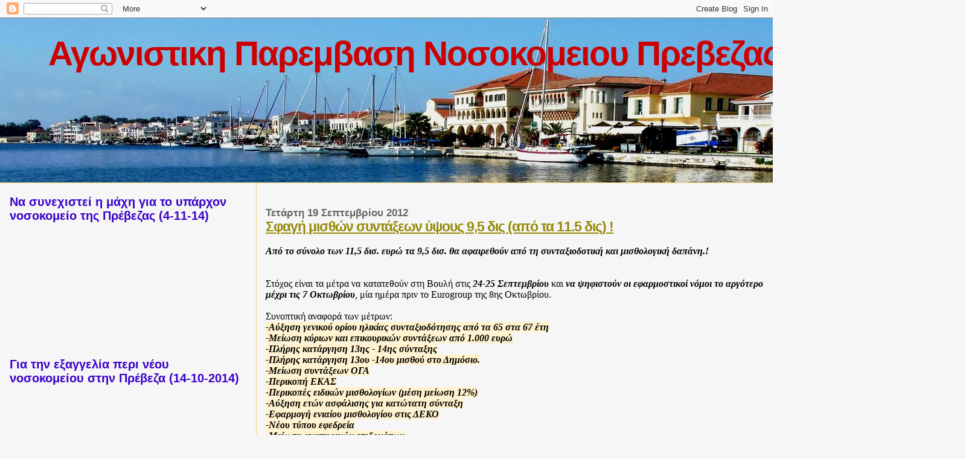

--- FILE ---
content_type: text/html; charset=UTF-8
request_url: https://agonistikiparemvasi.blogspot.com/2012/09/95-115.html
body_size: 36000
content:
<!DOCTYPE html>
<html dir='ltr' xmlns='http://www.w3.org/1999/xhtml' xmlns:b='http://www.google.com/2005/gml/b' xmlns:data='http://www.google.com/2005/gml/data' xmlns:expr='http://www.google.com/2005/gml/expr'>
<head>
<link href='https://www.blogger.com/static/v1/widgets/2944754296-widget_css_bundle.css' rel='stylesheet' type='text/css'/>
<meta content='text/html; charset=UTF-8' http-equiv='Content-Type'/>
<meta content='blogger' name='generator'/>
<link href='https://agonistikiparemvasi.blogspot.com/favicon.ico' rel='icon' type='image/x-icon'/>
<link href='http://agonistikiparemvasi.blogspot.com/2012/09/95-115.html' rel='canonical'/>
<link rel="alternate" type="application/atom+xml" title="Αγωνιστικη Παρεμβαση Νοσοκομειου Πρεβεζας - Atom" href="https://agonistikiparemvasi.blogspot.com/feeds/posts/default" />
<link rel="alternate" type="application/rss+xml" title="Αγωνιστικη Παρεμβαση Νοσοκομειου Πρεβεζας - RSS" href="https://agonistikiparemvasi.blogspot.com/feeds/posts/default?alt=rss" />
<link rel="service.post" type="application/atom+xml" title="Αγωνιστικη Παρεμβαση Νοσοκομειου Πρεβεζας - Atom" href="https://www.blogger.com/feeds/6202662777751296206/posts/default" />

<link rel="alternate" type="application/atom+xml" title="Αγωνιστικη Παρεμβαση Νοσοκομειου Πρεβεζας - Atom" href="https://agonistikiparemvasi.blogspot.com/feeds/6203899053515270100/comments/default" />
<!--Can't find substitution for tag [blog.ieCssRetrofitLinks]-->
<meta content='http://agonistikiparemvasi.blogspot.com/2012/09/95-115.html' property='og:url'/>
<meta content='Σφαγή μισθών συντάξεων ύψους 9,5 δις (από τα 11.5 δις) !  ' property='og:title'/>
<meta content='  Από το σύνολο των 11,5 δισ. ευρώ τα 9,5 δισ. θα αφαιρεθούν από τη συνταξιοδοτική και μισθολογική δαπάνη.!       Στόχος είναι τα μέτρα να κ...' property='og:description'/>
<title>Αγωνιστικη Παρεμβαση Νοσοκομειου Πρεβεζας: Σφαγή μισθών συντάξεων ύψους 9,5 δις (από τα 11.5 δις) !  </title>
<style id='page-skin-1' type='text/css'><!--
/*
* Blogger Template Style
*
* Sand Dollar
* by Jason Sutter
* Updated by Blogger Team
*/
body {
margin:0px;
padding:0px;
background:#f6f6f6;
color:#000000;
font-size: small;
}
#outer-wrapper {
font:normal normal 121% Verdana, sans-serif;
}
a {
color:#DE7008;
}
a:hover {
color:#968a0a;
}
a img {
border-width: 0;
}
#content-wrapper {
padding-top: 0;
padding-right: 1em;
padding-bottom: 0;
padding-left: 1em;
}
@media all  {
div#main {
float:right;
width:66%;
padding-top:30px;
padding-right:0;
padding-bottom:10px;
padding-left:1em;
border-left:dotted 1px #e0ad12;
word-wrap: break-word; /* fix for long text breaking sidebar float in IE */
overflow: hidden;     /* fix for long non-text content breaking IE sidebar float */
}
div#sidebar {
margin-top:20px;
margin-right:0px;
margin-bottom:0px;
margin-left:0;
padding:0px;
text-align:left;
float: left;
width: 31%;
word-wrap: break-word; /* fix for long text breaking sidebar float in IE */
overflow: hidden;     /* fix for long non-text content breaking IE sidebar float */
}
}
@media handheld  {
div#main {
float:none;
width:90%;
}
div#sidebar {
padding-top:30px;
padding-right:7%;
padding-bottom:10px;
padding-left:3%;
}
}
#header {
padding-top:0px;
padding-right:0px;
padding-bottom:0px;
padding-left:0px;
margin-top:0px;
margin-right:0px;
margin-bottom:0px;
margin-left:0px;
border-bottom:dotted 1px #e0ad12;
background:#F5E39e;
}
h1 a:link  {
text-decoration:none;
color:#cc0000
}
h1 a:visited  {
text-decoration:none;
color:#cc0000
}
h1,h2,h3 {
margin: 0;
}
h1 {
padding-top:25px;
padding-right:0px;
padding-bottom:10px;
padding-left:5%;
color:#cc0000;
background:#DE7008;
font:normal bold 363% Arial, sans-serif;
letter-spacing:-2px;
}
h3.post-title {
color:#968a0a;
font:normal bold 144% Verdana,Sans-Serif;
letter-spacing:-1px;
}
h3.post-title a,
h3.post-title a:visited {
color: #968a0a;
}
h2.date-header  {
margin-top:10px;
margin-right:0px;
margin-bottom:0px;
margin-left:0px;
color:#666666;
font: normal bold 105% 'Trebuchet MS',Trebuchet,Verdana,Sans-serif;
}
h4 {
color:#aa0033;
}
#sidebar h2 {
color:#3a00cc;
margin:0px;
padding:0px;
font:normal bold 133% Verdana, sans-serif;
}
#sidebar .widget {
margin-top:0px;
margin-right:0px;
margin-bottom:33px;
margin-left:0px;
padding-top:0px;
padding-right:0px;
padding-bottom:0px;
padding-left:0px;
font-size:95%;
}
#sidebar ul {
list-style-type:none;
padding-left: 0;
margin-top: 0;
}
#sidebar li {
margin-top:0px;
margin-right:0px;
margin-bottom:0px;
margin-left:0px;
padding-top:0px;
padding-right:0px;
padding-bottom:0px;
padding-left:0px;
list-style-type:none;
font-size:95%;
}
.description {
padding:0px;
margin-top:7px;
margin-right:12%;
margin-bottom:7px;
margin-left:5%;
color:#9E5205;
background:transparent;
font:bold 100% Verdana,Sans-Serif;
}
.post {
margin-top:0px;
margin-right:0px;
margin-bottom:30px;
margin-left:0px;
}
.post strong {
color:#000000;
font-weight:bold;
}
pre,code {
color:#000000;
}
strike {
color:#000000;
}
.post-footer  {
padding:0px;
margin:0px;
color:#444444;
font-size:80%;
}
.post-footer a {
border:none;
color:#968a0a;
text-decoration:none;
}
.post-footer a:hover {
text-decoration:underline;
}
#comments {
padding:0px;
font-size:110%;
font-weight:bold;
}
.comment-author {
margin-top: 10px;
}
.comment-body {
font-size:100%;
font-weight:normal;
color:black;
}
.comment-footer {
padding-bottom:20px;
color:#444444;
font-size:80%;
font-weight:normal;
display:inline;
margin-right:10px
}
.deleted-comment  {
font-style:italic;
color:gray;
}
.comment-link  {
margin-left:.6em;
}
.profile-textblock {
clear: both;
margin-left: 0;
}
.profile-img {
float: left;
margin-top: 0;
margin-right: 5px;
margin-bottom: 5px;
margin-left: 0;
border: 2px solid #DE7008;
}
#sidebar a:link  {
color:#000000;
text-decoration:none;
}
#sidebar a:active  {
color:#ff0000;
text-decoration:none;
}
#sidebar a:visited  {
color:sidebarlinkcolor;
text-decoration:none;
}
#sidebar a:hover {
color:#3a00cc;
text-decoration:none;
}
.feed-links {
clear: both;
line-height: 2.5em;
}
#blog-pager-newer-link {
float: left;
}
#blog-pager-older-link {
float: right;
}
#blog-pager {
text-align: center;
}
.clear {
clear: both;
}
.widget-content {
margin-top: 0.5em;
}
/** Tweaks for layout editor preview */
body#layout #outer-wrapper {
margin-top: 0;
}
body#layout #main,
body#layout #sidebar {
margin-top: 10px;
padding-top: 0;
}

--></style>
<link href='https://www.blogger.com/dyn-css/authorization.css?targetBlogID=6202662777751296206&amp;zx=9ee41686-c352-42a9-9ea1-f6492a097ddd' media='none' onload='if(media!=&#39;all&#39;)media=&#39;all&#39;' rel='stylesheet'/><noscript><link href='https://www.blogger.com/dyn-css/authorization.css?targetBlogID=6202662777751296206&amp;zx=9ee41686-c352-42a9-9ea1-f6492a097ddd' rel='stylesheet'/></noscript>
<meta name='google-adsense-platform-account' content='ca-host-pub-1556223355139109'/>
<meta name='google-adsense-platform-domain' content='blogspot.com'/>

</head>
<body>
<div class='navbar section' id='navbar'><div class='widget Navbar' data-version='1' id='Navbar1'><script type="text/javascript">
    function setAttributeOnload(object, attribute, val) {
      if(window.addEventListener) {
        window.addEventListener('load',
          function(){ object[attribute] = val; }, false);
      } else {
        window.attachEvent('onload', function(){ object[attribute] = val; });
      }
    }
  </script>
<div id="navbar-iframe-container"></div>
<script type="text/javascript" src="https://apis.google.com/js/platform.js"></script>
<script type="text/javascript">
      gapi.load("gapi.iframes:gapi.iframes.style.bubble", function() {
        if (gapi.iframes && gapi.iframes.getContext) {
          gapi.iframes.getContext().openChild({
              url: 'https://www.blogger.com/navbar/6202662777751296206?po\x3d6203899053515270100\x26origin\x3dhttps://agonistikiparemvasi.blogspot.com',
              where: document.getElementById("navbar-iframe-container"),
              id: "navbar-iframe"
          });
        }
      });
    </script><script type="text/javascript">
(function() {
var script = document.createElement('script');
script.type = 'text/javascript';
script.src = '//pagead2.googlesyndication.com/pagead/js/google_top_exp.js';
var head = document.getElementsByTagName('head')[0];
if (head) {
head.appendChild(script);
}})();
</script>
</div></div>
<div id='outer-wrapper'><div id='wrap2'>
<!-- skip links for text browsers -->
<span id='skiplinks' style='display:none;'>
<a href='#main'>skip to main </a> |
      <a href='#sidebar'>skip to sidebar</a>
</span>
<div id='header-wrapper'>
<div class='header section' id='header'><div class='widget Header' data-version='1' id='Header1'>
<div id='header-inner' style='background-image: url("https://blogger.googleusercontent.com/img/b/R29vZ2xl/AVvXsEhjzUgjuBHnzfhfqLeKISdkhh_8lKVelOYg2uFe0efqK-CEh0f8kYmueVjYnHS3rIHZ273CWlFM0B1ndWCTprOxcu4A3THFhCgvrMRFTK-qz-avvijJ1HlJ3bXAET711_5WcWHM1L3MHZE/s1600-r/DSC00734.JPG"); background-position: left; width: 1600px; min-height: 272px; _height: 272px; background-repeat: no-repeat; '>
<div class='titlewrapper' style='background: transparent'>
<h1 class='title' style='background: transparent; border-width: 0px'>
<a href='https://agonistikiparemvasi.blogspot.com/'>
Αγωνιστικη Παρεμβαση Νοσοκομειου Πρεβεζας
</a>
</h1>
</div>
<div class='descriptionwrapper'>
<p class='description'><span>
</span></p>
</div>
</div>
</div></div>
</div>
<div id='content-wrapper'>
<div id='crosscol-wrapper' style='text-align:center'>
<div class='crosscol no-items section' id='crosscol'></div>
</div>
<div id='main-wrapper'>
<div class='main section' id='main'><div class='widget Blog' data-version='1' id='Blog1'>
<div class='blog-posts hfeed'>

          <div class="date-outer">
        
<h2 class='date-header'><span>Τετάρτη 19 Σεπτεμβρίου 2012</span></h2>

          <div class="date-posts">
        
<div class='post-outer'>
<div class='post hentry'>
<a name='6203899053515270100'></a>
<h3 class='post-title entry-title'>
<a href='https://agonistikiparemvasi.blogspot.com/2012/09/95-115.html'>Σφαγή μισθών συντάξεων ύψους 9,5 δις (από τα 11.5 δις) !  </a>
</h3>
<div class='post-header-line-1'></div>
<div class='post-body entry-content'>
<br />
<div class="MsoNormal" style="text-align: justify;">
<span style="font-family: Verdana;"><i><b>Από το σύνολο των 11,5
δισ. ευρώ τα 9,5 δισ. θα αφαιρεθούν από τη συνταξιοδοτική και μισθολογική
δαπάνη.!</b></i><o:p></o:p></span></div>
<div class="MsoNormal" style="text-align: justify;">
<span style="font-family: Verdana;"><i><b><br /></b></i></span></div>
<div class="MsoNormal" style="text-align: justify;">
<span style="font-family: Verdana;"><i><b><br /></b></i></span></div>
<div class="MsoNormal" style="text-align: justify;">
<span style="font-family: Verdana;">Στόχος είναι τα μέτρα να
κατατεθούν στη Βουλή στις<i><b> 24-25 Σεπτεμβρίου</b></i> και <i><b>να ψηφιστούν οι εφαρμοστικοί
νόμοι το αργότερο μέχρι τις 7 Οκτωβρίου</b></i>, μία ημέρα πριν το Eurogroup της 8ης Οκτωβρίου.<o:p></o:p></span></div>
<div class="MsoNormal" style="text-align: justify;">
<br /></div>
<div class="MsoNormal" style="text-align: justify;">
<span style="font-family: Verdana;">Συνοπτική αναφορά των
μέτρων:<o:p></o:p></span></div>
<div class="MsoNormal" style="text-align: justify;">
<span style="background-color: #fff2cc; font-family: Verdana;"><i><b>-Αύξηση γενικού ορίου
ηλικίας συνταξιοδότησης από τα 65 στα 67 έτη<o:p></o:p></b></i></span></div>
<div class="MsoNormal" style="text-align: justify;">
<span style="background-color: #fff2cc; font-family: Verdana;"><i><b>-Μείωση κύριων και
επικουρικών συντάξεων από 1.000 ευρώ<o:p></o:p></b></i></span></div>
<div class="MsoNormal" style="text-align: justify;">
<span style="background-color: #fff2cc; font-family: Verdana;"><i><b>-Πλήρης κατάργηση 13ης -
14ης σύνταξης<o:p></o:p></b></i></span></div>
<div class="MsoNormal" style="text-align: justify;">
<span style="background-color: #fff2cc; font-family: Verdana;"><i><b>-Πλήρης κατάργηση 13ου
-14ου μισθού στο Δημόσιο.<o:p></o:p></b></i></span></div>
<div class="MsoNormal" style="text-align: justify;">
<span style="background-color: #fff2cc; font-family: Verdana;"><i><b>-Μείωση συντάξεων ΟΓΑ<o:p></o:p></b></i></span></div>
<div class="MsoNormal" style="text-align: justify;">
<span style="background-color: #fff2cc; font-family: Verdana;"><i><b>-Περικοπή ΕΚΑΣ<o:p></o:p></b></i></span></div>
<div class="MsoNormal" style="text-align: justify;">
<span style="background-color: #fff2cc; font-family: Verdana;"><i><b>-Περικοπές ειδικών
μισθολογίων (μέση μείωση 12%)<o:p></o:p></b></i></span></div>
<div class="MsoNormal" style="text-align: justify;">
<span style="background-color: #fff2cc; font-family: Verdana;"><i><b>-Αύξηση ετών ασφάλισης για
κατώτατη σύνταξη<o:p></o:p></b></i></span></div>
<div class="MsoNormal" style="text-align: justify;">
<span style="background-color: #fff2cc; font-family: Verdana;"><i><b>-Εφαρμογή ενιαίου
μισθολογίου στις ΔΕΚΟ<o:p></o:p></b></i></span></div>
<div class="MsoNormal" style="text-align: justify;">
<span style="background-color: #fff2cc; font-family: Verdana;"><i><b>-Νέου τύπου εφεδρεία<o:p></o:p></b></i></span></div>
<div class="MsoNormal" style="text-align: justify;">
<span style="background-color: #fff2cc; font-family: Verdana;"><i><b>-Μείωση αναπηρικών
επιδομάτων<o:p></o:p></b></i></span></div>
<div class="MsoNormal" style="text-align: justify;">
<span style="background-color: #fff2cc; font-family: Verdana;"><i><b>-Περικοπή σύνταξης
ανασφάλιστων ηλικιωμένων<o:p></o:p></b></i></span></div>
<div class="MsoNormal" style="text-align: justify;">
<span style="background-color: #fff2cc; font-family: Verdana;"><i><b>-Κόβεται το ΕΚΑΣ για τους
κάτω των 65 ετών<o:p></o:p></b></i></span></div>
<div class="MsoNormal" style="text-align: justify;">
<span style="background-color: #fff2cc; font-family: Verdana;"><i><b>-Μαχαίρι στα
εποχικά-ειδικά επιδόματα ανεργίας (αφορά τουριστικά επαγγέλματα, οικοδόμους
κλπ.)<o:p></o:p></b></i></span></div>
<div class="MsoNormal" style="text-align: justify;">
<span style="background-color: #fff2cc; font-family: Verdana;"><i><b>-Μείωση επιδομάτων
νεφροπαθών<o:p></o:p></b></i></span></div>
<div class="MsoNormal" style="text-align: justify;">
<span style="background-color: #fff2cc; font-family: Verdana;"><i><b>-Αυστηρότερα κριτήρια για
τα οικογενειακά επιδόματα<o:p></o:p></b></i></span></div>
<div class="MsoNormal" style="text-align: justify;">
<span style="background-color: #fff2cc; font-family: Verdana;"><i><b>-Μείωση της φαρμακευτικής
δαπάνης των ασφαλιστικών ταμείων<o:p></o:p></b></i></span></div>
<div class="MsoNormal" style="text-align: justify;">
<i><b style="background-color: #fff2cc;"><span style="font-family: Verdana;">-</span><span style="font-family: Verdana;">Περικοπή
στις δαπάνες των νοσοκομείων<o:p></o:p></span></b></i></div>
<div class="MsoNormal" style="text-align: justify;">
<span style="background-color: #fff2cc; font-family: Verdana;"><i><b>-Αύξηση εισφοράς για
ασφάλιση υγείας των αγροτών (ΟΓΑ)<o:p></o:p></b></i></span></div>
<div class="MsoNormal" style="text-align: justify;">
<span style="font-family: Verdana;"><i><b style="background-color: #fff2cc;">-Περιορισμός των
φοροαπαλλαγών (εισοδηματικά-περιουσιακά κριτήρια)</b></i><o:p></o:p></span></div>
<div class="MsoNormal" style="text-align: justify;">
<br /></div>
<div class="MsoNormal" style="text-align: justify;">
<span style="font-family: Verdana;">Πηγή:<i><b><a href="http://www.thepressproject.gr/article/28253/Epispeudetai-i-anakoinosi-ton-metron">The Press Project</a></b></i></span></div>
<div class="MsoNormal" style="text-align: justify;">
<span style="font-family: Verdana;"><br /></span></div>
<div class="MsoNormal" style="text-align: justify;">
<span style="font-family: Verdana;"><br /></span></div>
<div class="MsoNormal" style="text-align: justify;">
<span style="font-family: Verdana;"><i><b>ΔΕΝ ΕΧΟΥΜΕ ΑΛΛΗ ΕΠΙΛΟΓΉ<o:p></o:p></b></i></span></div>
<div class="MsoNormal" style="text-align: justify;">
<span style="font-family: Verdana;"><i><b>ΚΑΜΙΑ ΟΛΙΓΩΡΙΑ <o:p></o:p></b></i></span></div>
<div class="MsoNormal" style="text-align: justify;">
<span style="font-family: Verdana;"><i><b>ΚΑΜΙΑ ΑΥΤΑΠΑΤΗ</b></i><o:p></o:p></span></div>
<div class="MsoNormal" style="text-align: justify;">
<span style="font-family: Verdana;"><br /></span></div>
<div class="MsoNormal" style="text-align: justify;">
<span style="font-family: Verdana;"><i><b><span style="color: red;">Παλλαϊκός ξεσηκωμός</span></b></i> <i><b>όχι μόνο
για μη περάσουν τα μέτρα αλλά και για να επιβάλουμε:</b></i><o:p></o:p></span></div>
<div class="MsoNormal" style="text-align: justify;">
<span style="font-family: Verdana;"><br /></span></div>
<div class="MsoNormal" style="text-align: justify;">
<span style="background-color: #fff2cc; font-family: Verdana;">1)την <i><b>πτώση της
συγκυβέρνησης και το διώξιμο της τρόικας </b></i><o:p></o:p></span></div>
<div class="MsoNormal" style="text-align: justify;">
<span style="background-color: #fff2cc; font-family: Verdana;">2) την <i><b>στάση πληρωμών
στους τοκογλύφους δανειστές και την ολοκληρωτική διαγραφή του χιλιοπληρωμένου
χρέους </b></i><o:p></o:p></span></div>
<div class="MsoNormal" style="text-align: justify;">
<span style="background-color: #fff2cc; font-family: Verdana;">3) την <i><b>κατάργηση των
δανειακών συμβάσεων και την έξοδο-σύγκρουση με ευρώ-Ε.Ε&nbsp;</b></i></span></div>
<div class="MsoNormal" style="text-align: justify;">
<span style="background-color: #fff2cc; font-family: Verdana;">4) την
<i><b>εθνικοποίηση-κρατικοποίηση των τραπεζών και των επιχειρήσεων στρατηγικής
σημασίας με επιστροφή όλων των κλεμμένων, και έλεγχο στη κίνηση κεφαλαίων </b></i><o:p></o:p></span></div>
<div class="MsoNormal" style="text-align: justify;">
<span style="background-color: #fff2cc; font-family: Verdana;">5)<i><b>παραγωγική ανασυγκρότηση
με τον παραγόμενο πλούτο στα χέρια των εργαζόμενων</b></i> και τη <i><b>διανομή του με
κριτήριο τις λαϊκές ανάγκες και την αναδιανομή πλούτου σε βάρος του κεφαλαίου</b></i>.<o:p></o:p></span></div>
<div class="MsoNormal" style="text-align: justify;">
<br /></div>
<div style='clear: both;'></div>
</div>
<div class='post-footer'>
<div class='post-footer-line post-footer-line-1'><span class='post-author vcard'>
Αναρτήθηκε από
<span class='fn'>Αγωνιστική Παρέμβαση Νοσοκομείου Πρέβεζας</span>
</span>
<span class='post-timestamp'>
στις
<a class='timestamp-link' href='https://agonistikiparemvasi.blogspot.com/2012/09/95-115.html' rel='bookmark' title='permanent link'><abbr class='published' title='2012-09-19T16:12:00+03:00'>4:12&#8239;μ.μ.</abbr></a>
</span>
<span class='post-comment-link'>
</span>
<span class='post-icons'>
<span class='item-action'>
<a href='https://www.blogger.com/email-post/6202662777751296206/6203899053515270100' title='Αποστολή ανάρτησης'>
<img alt="" class="icon-action" height="13" src="//www.blogger.com/img/icon18_email.gif" width="18">
</a>
</span>
<span class='item-control blog-admin pid-589787105'>
<a href='https://www.blogger.com/post-edit.g?blogID=6202662777751296206&postID=6203899053515270100&from=pencil' title='Επεξεργασία ανάρτησης'>
<img alt='' class='icon-action' height='18' src='https://resources.blogblog.com/img/icon18_edit_allbkg.gif' width='18'/>
</a>
</span>
</span>
</div>
<div class='post-footer-line post-footer-line-2'><span class='post-labels'>
Ετικέτες
<a href='https://agonistikiparemvasi.blogspot.com/search/label/%CE%9A%CF%85%CE%B2%CE%AD%CF%81%CE%BD%CE%B7%CF%83%CE%B7' rel='tag'>Κυβέρνηση</a>,
<a href='https://agonistikiparemvasi.blogspot.com/search/label/%CE%9C%CE%BD%CE%B7%CE%BC%CF%8C%CE%BD%CE%B9%CE%BF%20%CE%A7%CF%81%CE%B7%CE%BC%CE%B1%CF%84%CE%BF%CE%B4%CF%8C%CF%84%CE%B7%CF%83%CE%B7%CF%82' rel='tag'>Μνημόνιο Χρηματοδότησης</a>,
<a href='https://agonistikiparemvasi.blogspot.com/search/label/%CE%A0%CE%BF%CE%BB%CE%B9%CF%84%CE%B9%CE%BA%CF%8C%20%CE%A3%CF%8D%CF%83%CF%84%CE%B7%CE%BC%CE%B1' rel='tag'>Πολιτικό Σύστημα</a>
</span>
</div>
<div class='post-footer-line post-footer-line-3'></div>
</div>
</div>
<div class='comments' id='comments'>
<a name='comments'></a>
</div>
</div>

        </div></div>
      
</div>
<div class='blog-pager' id='blog-pager'>
<span id='blog-pager-newer-link'>
<a class='blog-pager-newer-link' href='https://agonistikiparemvasi.blogspot.com/2012/09/26.html' id='Blog1_blog-pager-newer-link' title='Νεότερη ανάρτηση'>Νεότερη ανάρτηση</a>
</span>
<span id='blog-pager-older-link'>
<a class='blog-pager-older-link' href='https://agonistikiparemvasi.blogspot.com/2012/09/blog-post_18.html' id='Blog1_blog-pager-older-link' title='Παλαιότερη Ανάρτηση'>Παλαιότερη Ανάρτηση</a>
</span>
<a class='home-link' href='https://agonistikiparemvasi.blogspot.com/'>Αρχική σελίδα</a>
</div>
<div class='clear'></div>
<div class='post-feeds'>
</div>
</div></div>
</div>
<div id='sidebar-wrapper'>
<div class='sidebar section' id='sidebar'><div class='widget HTML' data-version='1' id='HTML2'>
<h2 class='title'>Να συνεχιστεί η μάχη για το υπάρχον νοσοκομείο της Πρέβεζας (4-11-14)</h2>
<div class='widget-content'>
<iframe width="320" height="180" src="//www.youtube.com/embed/5hS40KJX0C0?feature=player_embedded" frameborder="0" allowfullscreen></iframe>
</div>
<div class='clear'></div>
</div><div class='widget HTML' data-version='1' id='HTML1'>
<h2 class='title'>Για την εξαγγελία περι νέου νοσοκομείου στην Πρέβεζα (14-10-2014)</h2>
<div class='widget-content'>
<iframe allowfullscreen="" frameborder="0" height="180" src="//www.youtube.com/embed/IkPmarEt2fY?feature=player_detailpage" width="320"></iframe>
</div>
<div class='clear'></div>
</div><div class='widget Image' data-version='1' id='Image15'>
<h2>ΕΞΕΓΕΡΣΗ -ΟΧΙ ΕΞΑΘΛΙΩΣΗ</h2>
<div class='widget-content'>
<img alt='ΕΞΕΓΕΡΣΗ -ΟΧΙ ΕΞΑΘΛΙΩΣΗ' height='174' id='Image15_img' src='https://blogger.googleusercontent.com/img/b/R29vZ2xl/AVvXsEjnijpj97EpZFvq4EK1EV09F3eDDRilRAuNF5ccNkW8vpHEfnICXNGU7lkrtzxMs7y5E0pAS-bk-oibDrG_fDfBAbkUmONYlAQvAcK3YPL-220QZ4TKRqiQYp6SGMvnJtHClBae1w5_mmAo/s1600/revolution_copy+-+%25CE%2591%25CE%25BD%25CF%2584%25CE%25AF%25CE%25B3%25CF%2581%25CE%25B1%25CF%2586%25CE%25BF.jpg' width='260'/>
<br/>
</div>
<div class='clear'></div>
</div><div class='widget Image' data-version='1' id='Image14'>
<div class='widget-content'>
<img alt='' height='240' id='Image14_img' src='https://blogger.googleusercontent.com/img/b/R29vZ2xl/AVvXsEj2mVmLYf54o1XI4lE_j9YiMHcldalBg2jRDu3Wftpf4hWqzd71XR0AR6kWiX1A9ALzvBcrccng72sVxuvMM9SQ7Ggxsf3Ch84ZFDTIZKJNVCe80mU03cAY6gEdR82Ox-QXSAUT7o0lHP43/s1600/1.jpg' width='320'/>
<br/>
</div>
<div class='clear'></div>
</div><div class='widget Image' data-version='1' id='Image7'>
<h2>NO PASSARAN</h2>
<div class='widget-content'>
<img alt='NO PASSARAN' height='244' id='Image7_img' src='https://blogger.googleusercontent.com/img/b/R29vZ2xl/AVvXsEgfbjqYNmdbfC75-CAbOTAA2IRYiZrne5PZIfIkJkBPlYiRuRglzR-EA2WQOZrLinsju0R1p4j607RE-WKMWR_szpCSeB3iBG7NWRrYGZeYlw-tJ6NcSgfQ89DCAt6LJ5aOJxuwdadfwN2-/s1600/ceb1ceb3cebfcf81ceb1.jpg' width='384'/>
<br/>
</div>
<div class='clear'></div>
</div><div class='widget Image' data-version='1' id='Image16'>
<h2>Η ΜΕΓΑΛΥΤΕΡΗ ΒΙΑ</h2>
<div class='widget-content'>
<img alt='Η ΜΕΓΑΛΥΤΕΡΗ ΒΙΑ' height='155' id='Image16_img' src='https://blogger.googleusercontent.com/img/b/R29vZ2xl/AVvXsEjATG1eop9zp1isCD0rDewCRUtmwLaLg-Ac9rxCCElA50M7SIipjRm5cuAhYb5BKJKp7gpO4rC9N67d_UASoVs46N8NEAkfLv7UuosTpMlh0W3GSPuw5aJCA7lTSuV_O9cYSovtfrCPt6Bd/s239/lihvuydfh.JPG' width='239'/>
<br/>
</div>
<div class='clear'></div>
</div><div class='widget HTML' data-version='1' id='HTML4'>
<h2 class='title'>Πρωτοσέλιδα Εφημερίδων</h2>
<div class='widget-content'>
<iframe src="http://frontpages.gr/ticker.php?category=13&big=1" width="235" height="300" scrolling=no marginwidth=0 marginheight=0 frameborder=0 border=0 style="border:0;margin:0;padding:0;"></iframe>
</div>
<div class='clear'></div>
</div><div class='widget Text' data-version='1' id='Text1'>
<h2 class='title'>ΕΠΙΚΟΙΝΩΝΙΑ</h2>
<div class='widget-content'>
Μπορείτε να επικοινωνήσετε μαζί μας αποστέλλοντας<br/>e-mail :<br/><br/><a href="mailto:agonistikiparemvasi@gmail.com">agonistikiparemvasi@gmail.com</a><br/>
</div>
<div class='clear'></div>
</div><div class='widget BlogArchive' data-version='1' id='BlogArchive1'>
<h2>Αρχειοθήκη ιστολογίου</h2>
<div class='widget-content'>
<div id='ArchiveList'>
<div id='BlogArchive1_ArchiveList'>
<ul class='hierarchy'>
<li class='archivedate collapsed'>
<a class='toggle' href='javascript:void(0)'>
<span class='zippy'>

        &#9658;&#160;
      
</span>
</a>
<a class='post-count-link' href='https://agonistikiparemvasi.blogspot.com/2015/'>
2015
</a>
<span class='post-count' dir='ltr'>(1)</span>
<ul class='hierarchy'>
<li class='archivedate collapsed'>
<a class='toggle' href='javascript:void(0)'>
<span class='zippy'>

        &#9658;&#160;
      
</span>
</a>
<a class='post-count-link' href='https://agonistikiparemvasi.blogspot.com/2015/01/'>
Ιανουαρίου
</a>
<span class='post-count' dir='ltr'>(1)</span>
</li>
</ul>
</li>
</ul>
<ul class='hierarchy'>
<li class='archivedate collapsed'>
<a class='toggle' href='javascript:void(0)'>
<span class='zippy'>

        &#9658;&#160;
      
</span>
</a>
<a class='post-count-link' href='https://agonistikiparemvasi.blogspot.com/2014/'>
2014
</a>
<span class='post-count' dir='ltr'>(211)</span>
<ul class='hierarchy'>
<li class='archivedate collapsed'>
<a class='toggle' href='javascript:void(0)'>
<span class='zippy'>

        &#9658;&#160;
      
</span>
</a>
<a class='post-count-link' href='https://agonistikiparemvasi.blogspot.com/2014/12/'>
Δεκεμβρίου
</a>
<span class='post-count' dir='ltr'>(4)</span>
</li>
</ul>
<ul class='hierarchy'>
<li class='archivedate collapsed'>
<a class='toggle' href='javascript:void(0)'>
<span class='zippy'>

        &#9658;&#160;
      
</span>
</a>
<a class='post-count-link' href='https://agonistikiparemvasi.blogspot.com/2014/11/'>
Νοεμβρίου
</a>
<span class='post-count' dir='ltr'>(17)</span>
</li>
</ul>
<ul class='hierarchy'>
<li class='archivedate collapsed'>
<a class='toggle' href='javascript:void(0)'>
<span class='zippy'>

        &#9658;&#160;
      
</span>
</a>
<a class='post-count-link' href='https://agonistikiparemvasi.blogspot.com/2014/10/'>
Οκτωβρίου
</a>
<span class='post-count' dir='ltr'>(14)</span>
</li>
</ul>
<ul class='hierarchy'>
<li class='archivedate collapsed'>
<a class='toggle' href='javascript:void(0)'>
<span class='zippy'>

        &#9658;&#160;
      
</span>
</a>
<a class='post-count-link' href='https://agonistikiparemvasi.blogspot.com/2014/09/'>
Σεπτεμβρίου
</a>
<span class='post-count' dir='ltr'>(13)</span>
</li>
</ul>
<ul class='hierarchy'>
<li class='archivedate collapsed'>
<a class='toggle' href='javascript:void(0)'>
<span class='zippy'>

        &#9658;&#160;
      
</span>
</a>
<a class='post-count-link' href='https://agonistikiparemvasi.blogspot.com/2014/08/'>
Αυγούστου
</a>
<span class='post-count' dir='ltr'>(18)</span>
</li>
</ul>
<ul class='hierarchy'>
<li class='archivedate collapsed'>
<a class='toggle' href='javascript:void(0)'>
<span class='zippy'>

        &#9658;&#160;
      
</span>
</a>
<a class='post-count-link' href='https://agonistikiparemvasi.blogspot.com/2014/07/'>
Ιουλίου
</a>
<span class='post-count' dir='ltr'>(37)</span>
</li>
</ul>
<ul class='hierarchy'>
<li class='archivedate collapsed'>
<a class='toggle' href='javascript:void(0)'>
<span class='zippy'>

        &#9658;&#160;
      
</span>
</a>
<a class='post-count-link' href='https://agonistikiparemvasi.blogspot.com/2014/06/'>
Ιουνίου
</a>
<span class='post-count' dir='ltr'>(19)</span>
</li>
</ul>
<ul class='hierarchy'>
<li class='archivedate collapsed'>
<a class='toggle' href='javascript:void(0)'>
<span class='zippy'>

        &#9658;&#160;
      
</span>
</a>
<a class='post-count-link' href='https://agonistikiparemvasi.blogspot.com/2014/05/'>
Μαΐου
</a>
<span class='post-count' dir='ltr'>(13)</span>
</li>
</ul>
<ul class='hierarchy'>
<li class='archivedate collapsed'>
<a class='toggle' href='javascript:void(0)'>
<span class='zippy'>

        &#9658;&#160;
      
</span>
</a>
<a class='post-count-link' href='https://agonistikiparemvasi.blogspot.com/2014/04/'>
Απριλίου
</a>
<span class='post-count' dir='ltr'>(20)</span>
</li>
</ul>
<ul class='hierarchy'>
<li class='archivedate collapsed'>
<a class='toggle' href='javascript:void(0)'>
<span class='zippy'>

        &#9658;&#160;
      
</span>
</a>
<a class='post-count-link' href='https://agonistikiparemvasi.blogspot.com/2014/03/'>
Μαρτίου
</a>
<span class='post-count' dir='ltr'>(11)</span>
</li>
</ul>
<ul class='hierarchy'>
<li class='archivedate collapsed'>
<a class='toggle' href='javascript:void(0)'>
<span class='zippy'>

        &#9658;&#160;
      
</span>
</a>
<a class='post-count-link' href='https://agonistikiparemvasi.blogspot.com/2014/02/'>
Φεβρουαρίου
</a>
<span class='post-count' dir='ltr'>(14)</span>
</li>
</ul>
<ul class='hierarchy'>
<li class='archivedate collapsed'>
<a class='toggle' href='javascript:void(0)'>
<span class='zippy'>

        &#9658;&#160;
      
</span>
</a>
<a class='post-count-link' href='https://agonistikiparemvasi.blogspot.com/2014/01/'>
Ιανουαρίου
</a>
<span class='post-count' dir='ltr'>(31)</span>
</li>
</ul>
</li>
</ul>
<ul class='hierarchy'>
<li class='archivedate collapsed'>
<a class='toggle' href='javascript:void(0)'>
<span class='zippy'>

        &#9658;&#160;
      
</span>
</a>
<a class='post-count-link' href='https://agonistikiparemvasi.blogspot.com/2013/'>
2013
</a>
<span class='post-count' dir='ltr'>(752)</span>
<ul class='hierarchy'>
<li class='archivedate collapsed'>
<a class='toggle' href='javascript:void(0)'>
<span class='zippy'>

        &#9658;&#160;
      
</span>
</a>
<a class='post-count-link' href='https://agonistikiparemvasi.blogspot.com/2013/12/'>
Δεκεμβρίου
</a>
<span class='post-count' dir='ltr'>(51)</span>
</li>
</ul>
<ul class='hierarchy'>
<li class='archivedate collapsed'>
<a class='toggle' href='javascript:void(0)'>
<span class='zippy'>

        &#9658;&#160;
      
</span>
</a>
<a class='post-count-link' href='https://agonistikiparemvasi.blogspot.com/2013/11/'>
Νοεμβρίου
</a>
<span class='post-count' dir='ltr'>(49)</span>
</li>
</ul>
<ul class='hierarchy'>
<li class='archivedate collapsed'>
<a class='toggle' href='javascript:void(0)'>
<span class='zippy'>

        &#9658;&#160;
      
</span>
</a>
<a class='post-count-link' href='https://agonistikiparemvasi.blogspot.com/2013/10/'>
Οκτωβρίου
</a>
<span class='post-count' dir='ltr'>(66)</span>
</li>
</ul>
<ul class='hierarchy'>
<li class='archivedate collapsed'>
<a class='toggle' href='javascript:void(0)'>
<span class='zippy'>

        &#9658;&#160;
      
</span>
</a>
<a class='post-count-link' href='https://agonistikiparemvasi.blogspot.com/2013/09/'>
Σεπτεμβρίου
</a>
<span class='post-count' dir='ltr'>(70)</span>
</li>
</ul>
<ul class='hierarchy'>
<li class='archivedate collapsed'>
<a class='toggle' href='javascript:void(0)'>
<span class='zippy'>

        &#9658;&#160;
      
</span>
</a>
<a class='post-count-link' href='https://agonistikiparemvasi.blogspot.com/2013/08/'>
Αυγούστου
</a>
<span class='post-count' dir='ltr'>(38)</span>
</li>
</ul>
<ul class='hierarchy'>
<li class='archivedate collapsed'>
<a class='toggle' href='javascript:void(0)'>
<span class='zippy'>

        &#9658;&#160;
      
</span>
</a>
<a class='post-count-link' href='https://agonistikiparemvasi.blogspot.com/2013/07/'>
Ιουλίου
</a>
<span class='post-count' dir='ltr'>(44)</span>
</li>
</ul>
<ul class='hierarchy'>
<li class='archivedate collapsed'>
<a class='toggle' href='javascript:void(0)'>
<span class='zippy'>

        &#9658;&#160;
      
</span>
</a>
<a class='post-count-link' href='https://agonistikiparemvasi.blogspot.com/2013/06/'>
Ιουνίου
</a>
<span class='post-count' dir='ltr'>(45)</span>
</li>
</ul>
<ul class='hierarchy'>
<li class='archivedate collapsed'>
<a class='toggle' href='javascript:void(0)'>
<span class='zippy'>

        &#9658;&#160;
      
</span>
</a>
<a class='post-count-link' href='https://agonistikiparemvasi.blogspot.com/2013/05/'>
Μαΐου
</a>
<span class='post-count' dir='ltr'>(60)</span>
</li>
</ul>
<ul class='hierarchy'>
<li class='archivedate collapsed'>
<a class='toggle' href='javascript:void(0)'>
<span class='zippy'>

        &#9658;&#160;
      
</span>
</a>
<a class='post-count-link' href='https://agonistikiparemvasi.blogspot.com/2013/04/'>
Απριλίου
</a>
<span class='post-count' dir='ltr'>(64)</span>
</li>
</ul>
<ul class='hierarchy'>
<li class='archivedate collapsed'>
<a class='toggle' href='javascript:void(0)'>
<span class='zippy'>

        &#9658;&#160;
      
</span>
</a>
<a class='post-count-link' href='https://agonistikiparemvasi.blogspot.com/2013/03/'>
Μαρτίου
</a>
<span class='post-count' dir='ltr'>(93)</span>
</li>
</ul>
<ul class='hierarchy'>
<li class='archivedate collapsed'>
<a class='toggle' href='javascript:void(0)'>
<span class='zippy'>

        &#9658;&#160;
      
</span>
</a>
<a class='post-count-link' href='https://agonistikiparemvasi.blogspot.com/2013/02/'>
Φεβρουαρίου
</a>
<span class='post-count' dir='ltr'>(77)</span>
</li>
</ul>
<ul class='hierarchy'>
<li class='archivedate collapsed'>
<a class='toggle' href='javascript:void(0)'>
<span class='zippy'>

        &#9658;&#160;
      
</span>
</a>
<a class='post-count-link' href='https://agonistikiparemvasi.blogspot.com/2013/01/'>
Ιανουαρίου
</a>
<span class='post-count' dir='ltr'>(95)</span>
</li>
</ul>
</li>
</ul>
<ul class='hierarchy'>
<li class='archivedate expanded'>
<a class='toggle' href='javascript:void(0)'>
<span class='zippy toggle-open'>

        &#9660;&#160;
      
</span>
</a>
<a class='post-count-link' href='https://agonistikiparemvasi.blogspot.com/2012/'>
2012
</a>
<span class='post-count' dir='ltr'>(1435)</span>
<ul class='hierarchy'>
<li class='archivedate collapsed'>
<a class='toggle' href='javascript:void(0)'>
<span class='zippy'>

        &#9658;&#160;
      
</span>
</a>
<a class='post-count-link' href='https://agonistikiparemvasi.blogspot.com/2012/12/'>
Δεκεμβρίου
</a>
<span class='post-count' dir='ltr'>(74)</span>
</li>
</ul>
<ul class='hierarchy'>
<li class='archivedate collapsed'>
<a class='toggle' href='javascript:void(0)'>
<span class='zippy'>

        &#9658;&#160;
      
</span>
</a>
<a class='post-count-link' href='https://agonistikiparemvasi.blogspot.com/2012/11/'>
Νοεμβρίου
</a>
<span class='post-count' dir='ltr'>(110)</span>
</li>
</ul>
<ul class='hierarchy'>
<li class='archivedate collapsed'>
<a class='toggle' href='javascript:void(0)'>
<span class='zippy'>

        &#9658;&#160;
      
</span>
</a>
<a class='post-count-link' href='https://agonistikiparemvasi.blogspot.com/2012/10/'>
Οκτωβρίου
</a>
<span class='post-count' dir='ltr'>(128)</span>
</li>
</ul>
<ul class='hierarchy'>
<li class='archivedate expanded'>
<a class='toggle' href='javascript:void(0)'>
<span class='zippy toggle-open'>

        &#9660;&#160;
      
</span>
</a>
<a class='post-count-link' href='https://agonistikiparemvasi.blogspot.com/2012/09/'>
Σεπτεμβρίου
</a>
<span class='post-count' dir='ltr'>(122)</span>
<ul class='posts'>
<li><a href='https://agonistikiparemvasi.blogspot.com/2012/09/135.html'>Στα 13,5 δισ. ευρώ η &#171;μπίλια&#187; των νέων μέτρων κι α...</a></li>
<li><a href='https://agonistikiparemvasi.blogspot.com/2012/09/blog-post_5115.html'>Στην Πρέβεζα οι  πνιγμένοι από τα μαλλιά τους πιάν...</a></li>
<li><a href='https://agonistikiparemvasi.blogspot.com/2012/09/blog-post_1240.html'>Φόροι σε φτωχούς χάρη σε πλούσιους</a></li>
<li><a href='https://agonistikiparemvasi.blogspot.com/2012/09/blog-post_1657.html'>ΠΟΙΟΣ ΘΑ ΣΤΑΜΑΤΗΣΕΙ ΤΟΝ ΚΑΤΗΦΟΡΟ ΤΗΣ ΑΠΑΝΘΡΩΠΗΣ ΠΟ...</a></li>
<li><a href='https://agonistikiparemvasi.blogspot.com/2012/09/blog-post_1231.html'>Θα γίνουν κι άλλες περικοπές δεδουλευμένων εφημερι...</a></li>
<li><a href='https://agonistikiparemvasi.blogspot.com/2012/09/blog-post_4273.html'>Αγωνιστική Παρέμβαση Εργαζομένων Πρέβεζας (Δημόσιο...</a></li>
<li><a href='https://agonistikiparemvasi.blogspot.com/2012/09/blog-post_30.html'>Γενική  συνέλευση  των  εργαζομένων  στο  Γ.Ν. ΑΡΤ...</a></li>
<li><a href='https://agonistikiparemvasi.blogspot.com/2012/09/blog-post_8703.html'>Ο Πολιτιστικός σύλλογος &quot;Πρέβεζα&quot; για το νοσοκομεί...</a></li>
<li><a href='https://agonistikiparemvasi.blogspot.com/2012/09/blog-post_8006.html'>Σύλλογος Ειδικευομένων Ιατρών του ΓΝΑ &#171;ο Ευαγγελισ...</a></li>
<li><a href='https://agonistikiparemvasi.blogspot.com/2012/09/blog-post_27.html'>Συντονιστική Γενική Συνέλευση Νοσοκομείων: Αυταρχι...</a></li>
<li><a href='https://agonistikiparemvasi.blogspot.com/2012/09/blog-post_1286.html'>Η  μεγάλη επιστροφή!</a></li>
<li><a href='https://agonistikiparemvasi.blogspot.com/2012/09/blog-post_9888.html'>ΜΑΤ επιτέθηκαν στην πορεία Φοιτητών-Εργαζόμενων ΕΜ...</a></li>
<li><a href='https://agonistikiparemvasi.blogspot.com/2012/09/blog-post_26.html'>ΨΗΦΙΣΜΑ ΦΟΡΕΩΝ ΑΙΤΩΛΟΑΚΑΡΝΑΝΙΑΣ</a></li>
<li><a href='https://agonistikiparemvasi.blogspot.com/2012/09/blog-post_25.html'>ΚΑΤΩ ΤΑ ΧΕΡΙΑ ΑΠΟ ΤΟ ΝΟΣΟΚΟΜΕΙΟ ΠΡΕΒΕΖΑΣ</a></li>
<li><a href='https://agonistikiparemvasi.blogspot.com/2012/09/shock.html'>Το SHOCK στην υγεία και πώς να κλέψεις την ψυχή εν...</a></li>
<li><a href='https://agonistikiparemvasi.blogspot.com/2012/09/blog-post_24.html'>Ο &quot;Ευαγγελισμός&quot; αιμορράγησε...</a></li>
<li><a href='https://agonistikiparemvasi.blogspot.com/2012/09/50.html'>50 Νοσοκομεία λιγότερα! Να υπερασπιστούμε την αυτο...</a></li>
<li><a href='https://agonistikiparemvasi.blogspot.com/2012/09/blog-post_23.html'>Κραυγές και Ψίθυροι για το Νοσοκομείο Πρέβεζας!</a></li>
<li><a href='https://agonistikiparemvasi.blogspot.com/2012/09/7_23.html'>Διαδήλωση κατά του κλεισίματος του 7ου νοσοκομείου...</a></li>
<li><a href='https://agonistikiparemvasi.blogspot.com/2012/09/blog-post_9480.html'>Ωρα μηδέν για την δημόσια περίθαλψη</a></li>
<li><a href='https://agonistikiparemvasi.blogspot.com/2012/09/blog-post_5548.html'>ΠΑΝΕΡΓΑΤΙΚΟΣ - ΠΑΛΛΑΪΚΟΣ ΞΕΣΗΚΩΜΟΣ Ο ΜΟΝΟΣ ΔΡΟΜΟΣ ...</a></li>
<li><a href='https://agonistikiparemvasi.blogspot.com/2012/09/blog-post_1219.html'>Προβλήματα στην Καρδιολογική Κλινική του Νοσοκομεί...</a></li>
<li><a href='https://agonistikiparemvasi.blogspot.com/2012/09/blog-post_3061.html'>Η κρίση του συστήματος οδηγεί στη βαρβαρότητα</a></li>
<li><a href='https://agonistikiparemvasi.blogspot.com/2012/09/37.html'>37 Νοσοκομεία σε επίσχεση εργασίας</a></li>
<li><a href='https://agonistikiparemvasi.blogspot.com/2012/09/blog-post_22.html'>Ένωση γιατρών ΕΣΥ Κέρκυρας: Δε θα τους αφήσουμε.Με...</a></li>
<li><a href='https://agonistikiparemvasi.blogspot.com/2012/09/blog-post_8803.html'>Πώς λέγονται αλλιώς τα λουκέτα των νοσοκομείων;</a></li>
<li><a href='https://agonistikiparemvasi.blogspot.com/2012/09/blog-post_1278.html'>Μέχρι που μπορεί να παρακολουθήσει ο κ. υπουργός Υ...</a></li>
<li><a href='https://agonistikiparemvasi.blogspot.com/2012/09/blog-post_6786.html'>Η  ατάκα της χρονιάς!</a></li>
<li><a href='https://agonistikiparemvasi.blogspot.com/2012/09/blog-post_6598.html'>Καταγγελία της ΑΔΕΔΥ για τις συγχωνεύσεις και κατα...</a></li>
<li><a href='https://agonistikiparemvasi.blogspot.com/2012/09/blog-post_4715.html'>Ε.Σ.Υ.  ΘΑ ΚΑΝΕΙΣ ΚΑΤΙ;;;;</a></li>
<li><a href='https://agonistikiparemvasi.blogspot.com/2012/09/blog-post_21.html'>Λουκέτα &#171;πιλότος&#187; στο ΕΣΥ.</a></li>
<li><a href='https://agonistikiparemvasi.blogspot.com/2012/09/blog-post_1339.html'>Πακέτο μεταφέρονται κλινικές και ιατρικό και νοσηλ...</a></li>
<li><a href='https://agonistikiparemvasi.blogspot.com/2012/09/blog-post_8612.html'>&quot;ΘΑ ΕΓΚΑΤΑΛΕΙΦΘΟΥΝ ΚΤΙΡΙΑ&quot; ΛΕΓΕΙ ΓΙΑ ΤΟ ΚΛΕΙΣIΜΟ Τ...</a></li>
<li><a href='https://agonistikiparemvasi.blogspot.com/2012/09/1-7.html'>Κλείνουν  το 1ο και 7ο Νοσοκομείο ΙΚΑ!</a></li>
<li><a href='https://agonistikiparemvasi.blogspot.com/2012/09/blog-post_9794.html'>Σοβαρότατες ελλείψεις σε γιατρούς έχει το Κέντρο Υ...</a></li>
<li><a href='https://agonistikiparemvasi.blogspot.com/2012/09/blog-post_3692.html'>Ανακοίνωση-Κάλεσμα Συντονισμού Φορέων Υγείας Αιτωλ...</a></li>
<li><a href='https://agonistikiparemvasi.blogspot.com/2012/09/blog-post_20.html'>ΑΠΟΦΑΣΗ ΣΥΝΤΟΝΙΣΤΙΚΗΣ ΓΕΝΙΚΗΣ ΣΥΝΕΛΕΥΣΗΣ ΝΟΣΟΚΟΜΕΙΩΝ</a></li>
<li><a href='https://agonistikiparemvasi.blogspot.com/2012/09/blog-post_1408.html'>Επίσχεση εργασίας ξεκίνησαν οι εργαζόμενοι στο  Νο...</a></li>
<li><a href='https://agonistikiparemvasi.blogspot.com/2012/09/blog-post_1046.html'>Συνάντηση Κινήματος Νέων Ιατρών (ΚΙΝΙ)- συλλογικών...</a></li>
<li><a href='https://agonistikiparemvasi.blogspot.com/2012/09/blog-post_8459.html'>Ταξίδια στην επικράτεια των Υγειονομικών Περιφερειών</a></li>
<li><a href='https://agonistikiparemvasi.blogspot.com/2012/09/blog-post_19.html'>Ειδικές Οικονομικές Ζώνες (ΕΟΖ): Ζώνες οικονομικής...</a></li>
<li><a href='https://agonistikiparemvasi.blogspot.com/2012/09/26.html'>26 ΣΕΠΤΕΜΒΡΗ ΑΠΕΡΓΟΥΜΕ:ΕΜΠΡΟΣ ΓΙΑ ΜΙΑ ΝΙΚΗΦΟΡΑ ΠΟΡ...</a></li>
<li><a href='https://agonistikiparemvasi.blogspot.com/2012/09/95-115.html'>Σφαγή μισθών συντάξεων ύψους 9,5 δις (από τα 11.5 ...</a></li>
<li><a href='https://agonistikiparemvasi.blogspot.com/2012/09/blog-post_18.html'>Συνέντευξη τύπου των εργαζομένων στο Νοσοκομείο Άρτας</a></li>
<li><a href='https://agonistikiparemvasi.blogspot.com/2012/09/199.html'>Κίνημα Νέων Ιατρών: Ανακοίνωση-Κάλεσμα για τη συνά...</a></li>
<li><a href='https://agonistikiparemvasi.blogspot.com/2012/09/7_18.html'>ΔΕΛΤΙΟ ΤΥΠΟΥ ΣΩΜΑΤΕΙΟΥ ΕΡΓΑΖΟΜΕΝΩΝ  7ου ΝΟΣΟΚΟΜΕΙΟ...</a></li>
<li><a href='https://agonistikiparemvasi.blogspot.com/2012/09/fax.html'>Το fax του &quot;έγκλειστου&quot; Διοικητή του Νοσοκομείου Ά...</a></li>
<li><a href='https://agonistikiparemvasi.blogspot.com/2012/09/blog-post_8317.html'>Το νοσοκομείο Μολάων πτωχεύει !</a></li>
<li><a href='https://agonistikiparemvasi.blogspot.com/2012/09/blog-post_17.html'>Απέκλεισαν το Διοικητή και τα μέλη του ΔΣ του Νοσο...</a></li>
<li><a href='https://agonistikiparemvasi.blogspot.com/2012/09/18-2012.html'>Αύριο 18 Σεπτεμβρίου 2012  ΓΕΝΙΚΗ κατάληψη ΟΛΩΝ τω...</a></li>
<li><a href='https://agonistikiparemvasi.blogspot.com/2012/09/20-2012.html'>Αγωνιστικές Δράσεις των Πρωτοβάθμιων Σωματείων στα...</a></li>
<li><a href='https://agonistikiparemvasi.blogspot.com/2012/09/blog-post_4763.html'>Αποσοβιετοποίηση τώρα!</a></li>
<li><a href='https://agonistikiparemvasi.blogspot.com/2012/09/blog-post_1970.html'>&quot;Τελευταία&quot;...λέμε.</a></li>
<li><a href='https://agonistikiparemvasi.blogspot.com/2012/09/blog-post_5097.html'>Ξεσηκωμός με στόχο την ρήξη και ανατροπή ή υποταγή...</a></li>
<li><a href='https://agonistikiparemvasi.blogspot.com/2012/09/blog-post_16.html'>Με καραβάνα στο χέρι</a></li>
<li><a href='https://agonistikiparemvasi.blogspot.com/2012/09/blog-post_15.html'>Μια ακόμη &#171;διαρθρωτική αλλαγή&#187;: Σε ιδιώτες οι εργα...</a></li>
<li><a href='https://agonistikiparemvasi.blogspot.com/2012/09/blog-post_4338.html'>Κινητοποιήσεις ενάντια στο κλείσιμο του Νοσοκομείο...</a></li>
<li><a href='https://agonistikiparemvasi.blogspot.com/2012/09/blog-post_1913.html'>Από τη σημερινή κινητοποίηση και κατάληψη στο Νοσο...</a></li>
<li><a href='https://agonistikiparemvasi.blogspot.com/2012/09/blog-post_14.html'>Υποβάθμιση  λειτουργίας Νοσοκομείων και Κέντρων Υγ...</a></li>
<li><a href='https://agonistikiparemvasi.blogspot.com/2012/09/blog-post_3941.html'>Συνεχίζουν  τις κινητοποιήσεις οι εργαζόμενοι του ...</a></li>
<li><a href='https://agonistikiparemvasi.blogspot.com/2012/09/blog-post_13.html'>Αίμα (μαύρο, άσπρο), τιμή (δημοσιογραφική, δικαστι...</a></li>
<li><a href='https://agonistikiparemvasi.blogspot.com/2012/09/blog-post_6745.html'>ΚΑΤΩ ΤΑ ΧΕΡΙΑ ΑΠΟ ΤΗΝ ΥΓΕΙΑ.</a></li>
<li><a href='https://agonistikiparemvasi.blogspot.com/2012/09/blog-post_2949.html'>Πώς θα προκύπτουν οι συγχωνεύσεις τμημάτων και νοσ...</a></li>
<li><a href='https://agonistikiparemvasi.blogspot.com/2012/09/blog-post_2574.html'>Πάλι ψίχουλα!</a></li>
<li><a href='https://agonistikiparemvasi.blogspot.com/2012/09/40.html'>Η Ελλάδα νοικιάζει μακροχρόνια 40 ΝΗΣΙΑ &quot;για να με...</a></li>
<li><a href='https://agonistikiparemvasi.blogspot.com/2012/09/2_12.html'>Η διάλυση του ΕΣΥ συνεχίζεται...(2)</a></li>
<li><a href='https://agonistikiparemvasi.blogspot.com/2012/09/blog-post_12.html'>Κέρκυρα: Συγκέντρωση καρκινοπαθών-νεφροπαθών-ΑΜΕΑ-...</a></li>
<li><a href='https://agonistikiparemvasi.blogspot.com/2012/09/24.html'>Ενδείξεις μεγάλης επιτυχίας της 24ωρης απεργίας τω...</a></li>
<li><a href='https://agonistikiparemvasi.blogspot.com/2012/09/blog-post_742.html'>Η διάλυση του ΕΣΥ συνεχίζεται...</a></li>
<li><a href='https://agonistikiparemvasi.blogspot.com/2012/09/blog-post_8681.html'>Κοστολόγηση Ακτινοθεραπευτικών πράξεων</a></li>
<li><a href='https://agonistikiparemvasi.blogspot.com/2012/09/2012.html'>Κατανομή κονδυλίων πρόσθετων αμοιβών για υπερωριακ...</a></li>
<li><a href='https://agonistikiparemvasi.blogspot.com/2012/09/blog-post_3151.html'>ΑΝΑΚΟΙΝΩΣΗ ΚΙΝΗΜΑΤΟΣ ΝΕΩΝ ΙΑΤΡΩΝ ΓΙΑ ΤΙΣ ΚΙΝΗΤΟΠΟΙ...</a></li>
<li><a href='https://agonistikiparemvasi.blogspot.com/2012/09/blog-post_1872.html'>Η Ένωση Γιατρών ΕΣΥ Κέρκυρας συμμετέχει στις κινητ...</a></li>
<li><a href='https://agonistikiparemvasi.blogspot.com/2012/09/blog-post_11.html'>Ετοιμάζουν νομοσχέδιο για τον τουρισμό υγείας</a></li>
<li><a href='https://agonistikiparemvasi.blogspot.com/2012/09/blog-post_5574.html'>Συντονισμός Πρωτοβάθμιων Σωματείων Ιδιωτικού και Δ...</a></li>
<li><a href='https://agonistikiparemvasi.blogspot.com/2012/09/5-4.html'>Σε 5μερη  4ωρη στάση εργασίας οι εργαζόμενοι στην ...</a></li>
<li><a href='https://agonistikiparemvasi.blogspot.com/2012/09/blog-post_2340.html'>Συνεχίζονται οι κινητοποιήσεις στο Νοσοκομείο Μεσο...</a></li>
<li><a href='https://agonistikiparemvasi.blogspot.com/2012/09/blog-post_3202.html'>Πάλι με τις πυτζάμες θα μας πιάσουν!</a></li>
<li><a href='https://agonistikiparemvasi.blogspot.com/2012/09/blog-post_7531.html'>Κατάληψη στο γραφείο της διοικητού του Νοσοκομείου...</a></li>
<li><a href='https://agonistikiparemvasi.blogspot.com/2012/09/25.html'>Νοσοκομείο Ιωαννίνων &#171;Χατζηκώστα&#187;: Η διοίκηση ζητά...</a></li>
<li><a href='https://agonistikiparemvasi.blogspot.com/2012/09/blog-post_9188.html'>Η σημερινή κλήρωση του ΕΟΠΥΥ!</a></li>
<li><a href='https://agonistikiparemvasi.blogspot.com/2012/09/blog-post_3141.html'>Υγεία: Ακριβό εμπόρευμα</a></li>
<li><a href='https://agonistikiparemvasi.blogspot.com/2012/09/blog-post_2077.html'>Η ζωή μας κύκλους κάνει...</a></li>
<li><a href='https://agonistikiparemvasi.blogspot.com/2012/09/blog-post_10.html'>Το &#171;τσιπάκι&#187; που λέγαμε...</a></li>
<li><a href='https://agonistikiparemvasi.blogspot.com/2012/09/blog-post_6935.html'>Δωρεάν σεμινάριο στις Διοικήσεις για την αποτελεσμ...</a></li>
<li><a href='https://agonistikiparemvasi.blogspot.com/2012/09/blog-post_5354.html'>ΝΤΡΑΓΚΙ: Μνημόνια παντού!</a></li>
<li><a href='https://agonistikiparemvasi.blogspot.com/2012/09/blog-post_4706.html'>Αλλάξτε τους τα φώτα!</a></li>
<li><a href='https://agonistikiparemvasi.blogspot.com/2012/09/blog-post_9.html'>Επίσχεση εργασίας των Ειδικευομένων Ιατρών του Γ.Ν...</a></li>
<li><a href='https://agonistikiparemvasi.blogspot.com/2012/09/blog-post_9212.html'>ΑΣ ΚΑΝΟΥΜΕ ΛΟΙΠΟΝ ΤΗΝ ΑΡΧΗ ΓΙΑ &quot;ΛΟΓΟΥΣ ΥΓΕΙΑΣ&quot;</a></li>
<li><a href='https://agonistikiparemvasi.blogspot.com/2012/09/10.html'>Κατάληψη από Δευτέρα 10 Σεπτεμβρίου όλων των υπηρε...</a></li>
<li><a href='https://agonistikiparemvasi.blogspot.com/2012/09/blog-post_9608.html'>ΝΔ - ΠΑΣΟΚ έφαγαν τις συντάξεις!</a></li>
<li><a href='https://agonistikiparemvasi.blogspot.com/2012/09/21.html'>&quot;Η Ελλάδα του 21ου αιώνα&quot;</a></li>
<li><a href='https://agonistikiparemvasi.blogspot.com/2012/09/blog-post_8.html'>Έρχεται η &#171;ανάπτυξη&#187;...</a></li>
<li><a href='https://agonistikiparemvasi.blogspot.com/2012/09/die-regierung-macht-frei.html'>Regierung Macht Frei*</a></li>
<li><a href='https://agonistikiparemvasi.blogspot.com/2012/09/blog-post_2339.html'>Γενικές Συνελεύσεις γιατρών στα νοσοκομεία των Ιωα...</a></li>
<li><a href='https://agonistikiparemvasi.blogspot.com/2012/09/blog-post_7.html'>Να γιατί &#171;δεν έχει&#187; το κράτος τους</a></li>
<li><a href='https://agonistikiparemvasi.blogspot.com/2012/09/5-2012.html'>Η απόφαση που έλαβε το Γενικό Συμβούλιο της Ομοσπο...</a></li>
<li><a href='https://agonistikiparemvasi.blogspot.com/2012/09/blog-post_6093.html'>Γιατί στηρίζουμε τις επισχέσεις των νοσοκομειακών ...</a></li>
<li><a href='https://agonistikiparemvasi.blogspot.com/2012/09/blog-post_3422.html'>Ανακοίνωση στήριξης στην κινητοποίηση των συλλόγων...</a></li>
<li><a href='https://agonistikiparemvasi.blogspot.com/2012/09/blog-post_6.html'>ΚΑΛΕΣΜΑ  ΤΟΥ ΣΥΝΤΟΝΙΣΜΟΥ ΣΩΜΑΤΕΙΩΝ ΚΕΡΚΥΡΑΣ</a></li>
</ul>
</li>
</ul>
<ul class='hierarchy'>
<li class='archivedate collapsed'>
<a class='toggle' href='javascript:void(0)'>
<span class='zippy'>

        &#9658;&#160;
      
</span>
</a>
<a class='post-count-link' href='https://agonistikiparemvasi.blogspot.com/2012/08/'>
Αυγούστου
</a>
<span class='post-count' dir='ltr'>(101)</span>
</li>
</ul>
<ul class='hierarchy'>
<li class='archivedate collapsed'>
<a class='toggle' href='javascript:void(0)'>
<span class='zippy'>

        &#9658;&#160;
      
</span>
</a>
<a class='post-count-link' href='https://agonistikiparemvasi.blogspot.com/2012/07/'>
Ιουλίου
</a>
<span class='post-count' dir='ltr'>(123)</span>
</li>
</ul>
<ul class='hierarchy'>
<li class='archivedate collapsed'>
<a class='toggle' href='javascript:void(0)'>
<span class='zippy'>

        &#9658;&#160;
      
</span>
</a>
<a class='post-count-link' href='https://agonistikiparemvasi.blogspot.com/2012/06/'>
Ιουνίου
</a>
<span class='post-count' dir='ltr'>(91)</span>
</li>
</ul>
<ul class='hierarchy'>
<li class='archivedate collapsed'>
<a class='toggle' href='javascript:void(0)'>
<span class='zippy'>

        &#9658;&#160;
      
</span>
</a>
<a class='post-count-link' href='https://agonistikiparemvasi.blogspot.com/2012/05/'>
Μαΐου
</a>
<span class='post-count' dir='ltr'>(118)</span>
</li>
</ul>
<ul class='hierarchy'>
<li class='archivedate collapsed'>
<a class='toggle' href='javascript:void(0)'>
<span class='zippy'>

        &#9658;&#160;
      
</span>
</a>
<a class='post-count-link' href='https://agonistikiparemvasi.blogspot.com/2012/04/'>
Απριλίου
</a>
<span class='post-count' dir='ltr'>(110)</span>
</li>
</ul>
<ul class='hierarchy'>
<li class='archivedate collapsed'>
<a class='toggle' href='javascript:void(0)'>
<span class='zippy'>

        &#9658;&#160;
      
</span>
</a>
<a class='post-count-link' href='https://agonistikiparemvasi.blogspot.com/2012/03/'>
Μαρτίου
</a>
<span class='post-count' dir='ltr'>(166)</span>
</li>
</ul>
<ul class='hierarchy'>
<li class='archivedate collapsed'>
<a class='toggle' href='javascript:void(0)'>
<span class='zippy'>

        &#9658;&#160;
      
</span>
</a>
<a class='post-count-link' href='https://agonistikiparemvasi.blogspot.com/2012/02/'>
Φεβρουαρίου
</a>
<span class='post-count' dir='ltr'>(157)</span>
</li>
</ul>
<ul class='hierarchy'>
<li class='archivedate collapsed'>
<a class='toggle' href='javascript:void(0)'>
<span class='zippy'>

        &#9658;&#160;
      
</span>
</a>
<a class='post-count-link' href='https://agonistikiparemvasi.blogspot.com/2012/01/'>
Ιανουαρίου
</a>
<span class='post-count' dir='ltr'>(135)</span>
</li>
</ul>
</li>
</ul>
<ul class='hierarchy'>
<li class='archivedate collapsed'>
<a class='toggle' href='javascript:void(0)'>
<span class='zippy'>

        &#9658;&#160;
      
</span>
</a>
<a class='post-count-link' href='https://agonistikiparemvasi.blogspot.com/2011/'>
2011
</a>
<span class='post-count' dir='ltr'>(1381)</span>
<ul class='hierarchy'>
<li class='archivedate collapsed'>
<a class='toggle' href='javascript:void(0)'>
<span class='zippy'>

        &#9658;&#160;
      
</span>
</a>
<a class='post-count-link' href='https://agonistikiparemvasi.blogspot.com/2011/12/'>
Δεκεμβρίου
</a>
<span class='post-count' dir='ltr'>(159)</span>
</li>
</ul>
<ul class='hierarchy'>
<li class='archivedate collapsed'>
<a class='toggle' href='javascript:void(0)'>
<span class='zippy'>

        &#9658;&#160;
      
</span>
</a>
<a class='post-count-link' href='https://agonistikiparemvasi.blogspot.com/2011/11/'>
Νοεμβρίου
</a>
<span class='post-count' dir='ltr'>(157)</span>
</li>
</ul>
<ul class='hierarchy'>
<li class='archivedate collapsed'>
<a class='toggle' href='javascript:void(0)'>
<span class='zippy'>

        &#9658;&#160;
      
</span>
</a>
<a class='post-count-link' href='https://agonistikiparemvasi.blogspot.com/2011/10/'>
Οκτωβρίου
</a>
<span class='post-count' dir='ltr'>(168)</span>
</li>
</ul>
<ul class='hierarchy'>
<li class='archivedate collapsed'>
<a class='toggle' href='javascript:void(0)'>
<span class='zippy'>

        &#9658;&#160;
      
</span>
</a>
<a class='post-count-link' href='https://agonistikiparemvasi.blogspot.com/2011/09/'>
Σεπτεμβρίου
</a>
<span class='post-count' dir='ltr'>(139)</span>
</li>
</ul>
<ul class='hierarchy'>
<li class='archivedate collapsed'>
<a class='toggle' href='javascript:void(0)'>
<span class='zippy'>

        &#9658;&#160;
      
</span>
</a>
<a class='post-count-link' href='https://agonistikiparemvasi.blogspot.com/2011/08/'>
Αυγούστου
</a>
<span class='post-count' dir='ltr'>(54)</span>
</li>
</ul>
<ul class='hierarchy'>
<li class='archivedate collapsed'>
<a class='toggle' href='javascript:void(0)'>
<span class='zippy'>

        &#9658;&#160;
      
</span>
</a>
<a class='post-count-link' href='https://agonistikiparemvasi.blogspot.com/2011/07/'>
Ιουλίου
</a>
<span class='post-count' dir='ltr'>(111)</span>
</li>
</ul>
<ul class='hierarchy'>
<li class='archivedate collapsed'>
<a class='toggle' href='javascript:void(0)'>
<span class='zippy'>

        &#9658;&#160;
      
</span>
</a>
<a class='post-count-link' href='https://agonistikiparemvasi.blogspot.com/2011/06/'>
Ιουνίου
</a>
<span class='post-count' dir='ltr'>(121)</span>
</li>
</ul>
<ul class='hierarchy'>
<li class='archivedate collapsed'>
<a class='toggle' href='javascript:void(0)'>
<span class='zippy'>

        &#9658;&#160;
      
</span>
</a>
<a class='post-count-link' href='https://agonistikiparemvasi.blogspot.com/2011/05/'>
Μαΐου
</a>
<span class='post-count' dir='ltr'>(116)</span>
</li>
</ul>
<ul class='hierarchy'>
<li class='archivedate collapsed'>
<a class='toggle' href='javascript:void(0)'>
<span class='zippy'>

        &#9658;&#160;
      
</span>
</a>
<a class='post-count-link' href='https://agonistikiparemvasi.blogspot.com/2011/04/'>
Απριλίου
</a>
<span class='post-count' dir='ltr'>(99)</span>
</li>
</ul>
<ul class='hierarchy'>
<li class='archivedate collapsed'>
<a class='toggle' href='javascript:void(0)'>
<span class='zippy'>

        &#9658;&#160;
      
</span>
</a>
<a class='post-count-link' href='https://agonistikiparemvasi.blogspot.com/2011/03/'>
Μαρτίου
</a>
<span class='post-count' dir='ltr'>(72)</span>
</li>
</ul>
<ul class='hierarchy'>
<li class='archivedate collapsed'>
<a class='toggle' href='javascript:void(0)'>
<span class='zippy'>

        &#9658;&#160;
      
</span>
</a>
<a class='post-count-link' href='https://agonistikiparemvasi.blogspot.com/2011/02/'>
Φεβρουαρίου
</a>
<span class='post-count' dir='ltr'>(118)</span>
</li>
</ul>
<ul class='hierarchy'>
<li class='archivedate collapsed'>
<a class='toggle' href='javascript:void(0)'>
<span class='zippy'>

        &#9658;&#160;
      
</span>
</a>
<a class='post-count-link' href='https://agonistikiparemvasi.blogspot.com/2011/01/'>
Ιανουαρίου
</a>
<span class='post-count' dir='ltr'>(67)</span>
</li>
</ul>
</li>
</ul>
<ul class='hierarchy'>
<li class='archivedate collapsed'>
<a class='toggle' href='javascript:void(0)'>
<span class='zippy'>

        &#9658;&#160;
      
</span>
</a>
<a class='post-count-link' href='https://agonistikiparemvasi.blogspot.com/2010/'>
2010
</a>
<span class='post-count' dir='ltr'>(831)</span>
<ul class='hierarchy'>
<li class='archivedate collapsed'>
<a class='toggle' href='javascript:void(0)'>
<span class='zippy'>

        &#9658;&#160;
      
</span>
</a>
<a class='post-count-link' href='https://agonistikiparemvasi.blogspot.com/2010/12/'>
Δεκεμβρίου
</a>
<span class='post-count' dir='ltr'>(91)</span>
</li>
</ul>
<ul class='hierarchy'>
<li class='archivedate collapsed'>
<a class='toggle' href='javascript:void(0)'>
<span class='zippy'>

        &#9658;&#160;
      
</span>
</a>
<a class='post-count-link' href='https://agonistikiparemvasi.blogspot.com/2010/11/'>
Νοεμβρίου
</a>
<span class='post-count' dir='ltr'>(58)</span>
</li>
</ul>
<ul class='hierarchy'>
<li class='archivedate collapsed'>
<a class='toggle' href='javascript:void(0)'>
<span class='zippy'>

        &#9658;&#160;
      
</span>
</a>
<a class='post-count-link' href='https://agonistikiparemvasi.blogspot.com/2010/10/'>
Οκτωβρίου
</a>
<span class='post-count' dir='ltr'>(55)</span>
</li>
</ul>
<ul class='hierarchy'>
<li class='archivedate collapsed'>
<a class='toggle' href='javascript:void(0)'>
<span class='zippy'>

        &#9658;&#160;
      
</span>
</a>
<a class='post-count-link' href='https://agonistikiparemvasi.blogspot.com/2010/09/'>
Σεπτεμβρίου
</a>
<span class='post-count' dir='ltr'>(40)</span>
</li>
</ul>
<ul class='hierarchy'>
<li class='archivedate collapsed'>
<a class='toggle' href='javascript:void(0)'>
<span class='zippy'>

        &#9658;&#160;
      
</span>
</a>
<a class='post-count-link' href='https://agonistikiparemvasi.blogspot.com/2010/08/'>
Αυγούστου
</a>
<span class='post-count' dir='ltr'>(19)</span>
</li>
</ul>
<ul class='hierarchy'>
<li class='archivedate collapsed'>
<a class='toggle' href='javascript:void(0)'>
<span class='zippy'>

        &#9658;&#160;
      
</span>
</a>
<a class='post-count-link' href='https://agonistikiparemvasi.blogspot.com/2010/07/'>
Ιουλίου
</a>
<span class='post-count' dir='ltr'>(14)</span>
</li>
</ul>
<ul class='hierarchy'>
<li class='archivedate collapsed'>
<a class='toggle' href='javascript:void(0)'>
<span class='zippy'>

        &#9658;&#160;
      
</span>
</a>
<a class='post-count-link' href='https://agonistikiparemvasi.blogspot.com/2010/06/'>
Ιουνίου
</a>
<span class='post-count' dir='ltr'>(64)</span>
</li>
</ul>
<ul class='hierarchy'>
<li class='archivedate collapsed'>
<a class='toggle' href='javascript:void(0)'>
<span class='zippy'>

        &#9658;&#160;
      
</span>
</a>
<a class='post-count-link' href='https://agonistikiparemvasi.blogspot.com/2010/05/'>
Μαΐου
</a>
<span class='post-count' dir='ltr'>(101)</span>
</li>
</ul>
<ul class='hierarchy'>
<li class='archivedate collapsed'>
<a class='toggle' href='javascript:void(0)'>
<span class='zippy'>

        &#9658;&#160;
      
</span>
</a>
<a class='post-count-link' href='https://agonistikiparemvasi.blogspot.com/2010/04/'>
Απριλίου
</a>
<span class='post-count' dir='ltr'>(102)</span>
</li>
</ul>
<ul class='hierarchy'>
<li class='archivedate collapsed'>
<a class='toggle' href='javascript:void(0)'>
<span class='zippy'>

        &#9658;&#160;
      
</span>
</a>
<a class='post-count-link' href='https://agonistikiparemvasi.blogspot.com/2010/03/'>
Μαρτίου
</a>
<span class='post-count' dir='ltr'>(141)</span>
</li>
</ul>
<ul class='hierarchy'>
<li class='archivedate collapsed'>
<a class='toggle' href='javascript:void(0)'>
<span class='zippy'>

        &#9658;&#160;
      
</span>
</a>
<a class='post-count-link' href='https://agonistikiparemvasi.blogspot.com/2010/02/'>
Φεβρουαρίου
</a>
<span class='post-count' dir='ltr'>(76)</span>
</li>
</ul>
<ul class='hierarchy'>
<li class='archivedate collapsed'>
<a class='toggle' href='javascript:void(0)'>
<span class='zippy'>

        &#9658;&#160;
      
</span>
</a>
<a class='post-count-link' href='https://agonistikiparemvasi.blogspot.com/2010/01/'>
Ιανουαρίου
</a>
<span class='post-count' dir='ltr'>(70)</span>
</li>
</ul>
</li>
</ul>
<ul class='hierarchy'>
<li class='archivedate collapsed'>
<a class='toggle' href='javascript:void(0)'>
<span class='zippy'>

        &#9658;&#160;
      
</span>
</a>
<a class='post-count-link' href='https://agonistikiparemvasi.blogspot.com/2009/'>
2009
</a>
<span class='post-count' dir='ltr'>(769)</span>
<ul class='hierarchy'>
<li class='archivedate collapsed'>
<a class='toggle' href='javascript:void(0)'>
<span class='zippy'>

        &#9658;&#160;
      
</span>
</a>
<a class='post-count-link' href='https://agonistikiparemvasi.blogspot.com/2009/12/'>
Δεκεμβρίου
</a>
<span class='post-count' dir='ltr'>(70)</span>
</li>
</ul>
<ul class='hierarchy'>
<li class='archivedate collapsed'>
<a class='toggle' href='javascript:void(0)'>
<span class='zippy'>

        &#9658;&#160;
      
</span>
</a>
<a class='post-count-link' href='https://agonistikiparemvasi.blogspot.com/2009/11/'>
Νοεμβρίου
</a>
<span class='post-count' dir='ltr'>(97)</span>
</li>
</ul>
<ul class='hierarchy'>
<li class='archivedate collapsed'>
<a class='toggle' href='javascript:void(0)'>
<span class='zippy'>

        &#9658;&#160;
      
</span>
</a>
<a class='post-count-link' href='https://agonistikiparemvasi.blogspot.com/2009/10/'>
Οκτωβρίου
</a>
<span class='post-count' dir='ltr'>(96)</span>
</li>
</ul>
<ul class='hierarchy'>
<li class='archivedate collapsed'>
<a class='toggle' href='javascript:void(0)'>
<span class='zippy'>

        &#9658;&#160;
      
</span>
</a>
<a class='post-count-link' href='https://agonistikiparemvasi.blogspot.com/2009/09/'>
Σεπτεμβρίου
</a>
<span class='post-count' dir='ltr'>(57)</span>
</li>
</ul>
<ul class='hierarchy'>
<li class='archivedate collapsed'>
<a class='toggle' href='javascript:void(0)'>
<span class='zippy'>

        &#9658;&#160;
      
</span>
</a>
<a class='post-count-link' href='https://agonistikiparemvasi.blogspot.com/2009/08/'>
Αυγούστου
</a>
<span class='post-count' dir='ltr'>(44)</span>
</li>
</ul>
<ul class='hierarchy'>
<li class='archivedate collapsed'>
<a class='toggle' href='javascript:void(0)'>
<span class='zippy'>

        &#9658;&#160;
      
</span>
</a>
<a class='post-count-link' href='https://agonistikiparemvasi.blogspot.com/2009/07/'>
Ιουλίου
</a>
<span class='post-count' dir='ltr'>(44)</span>
</li>
</ul>
<ul class='hierarchy'>
<li class='archivedate collapsed'>
<a class='toggle' href='javascript:void(0)'>
<span class='zippy'>

        &#9658;&#160;
      
</span>
</a>
<a class='post-count-link' href='https://agonistikiparemvasi.blogspot.com/2009/06/'>
Ιουνίου
</a>
<span class='post-count' dir='ltr'>(36)</span>
</li>
</ul>
<ul class='hierarchy'>
<li class='archivedate collapsed'>
<a class='toggle' href='javascript:void(0)'>
<span class='zippy'>

        &#9658;&#160;
      
</span>
</a>
<a class='post-count-link' href='https://agonistikiparemvasi.blogspot.com/2009/05/'>
Μαΐου
</a>
<span class='post-count' dir='ltr'>(44)</span>
</li>
</ul>
<ul class='hierarchy'>
<li class='archivedate collapsed'>
<a class='toggle' href='javascript:void(0)'>
<span class='zippy'>

        &#9658;&#160;
      
</span>
</a>
<a class='post-count-link' href='https://agonistikiparemvasi.blogspot.com/2009/04/'>
Απριλίου
</a>
<span class='post-count' dir='ltr'>(44)</span>
</li>
</ul>
<ul class='hierarchy'>
<li class='archivedate collapsed'>
<a class='toggle' href='javascript:void(0)'>
<span class='zippy'>

        &#9658;&#160;
      
</span>
</a>
<a class='post-count-link' href='https://agonistikiparemvasi.blogspot.com/2009/03/'>
Μαρτίου
</a>
<span class='post-count' dir='ltr'>(58)</span>
</li>
</ul>
<ul class='hierarchy'>
<li class='archivedate collapsed'>
<a class='toggle' href='javascript:void(0)'>
<span class='zippy'>

        &#9658;&#160;
      
</span>
</a>
<a class='post-count-link' href='https://agonistikiparemvasi.blogspot.com/2009/02/'>
Φεβρουαρίου
</a>
<span class='post-count' dir='ltr'>(106)</span>
</li>
</ul>
<ul class='hierarchy'>
<li class='archivedate collapsed'>
<a class='toggle' href='javascript:void(0)'>
<span class='zippy'>

        &#9658;&#160;
      
</span>
</a>
<a class='post-count-link' href='https://agonistikiparemvasi.blogspot.com/2009/01/'>
Ιανουαρίου
</a>
<span class='post-count' dir='ltr'>(73)</span>
</li>
</ul>
</li>
</ul>
<ul class='hierarchy'>
<li class='archivedate collapsed'>
<a class='toggle' href='javascript:void(0)'>
<span class='zippy'>

        &#9658;&#160;
      
</span>
</a>
<a class='post-count-link' href='https://agonistikiparemvasi.blogspot.com/2008/'>
2008
</a>
<span class='post-count' dir='ltr'>(538)</span>
<ul class='hierarchy'>
<li class='archivedate collapsed'>
<a class='toggle' href='javascript:void(0)'>
<span class='zippy'>

        &#9658;&#160;
      
</span>
</a>
<a class='post-count-link' href='https://agonistikiparemvasi.blogspot.com/2008/12/'>
Δεκεμβρίου
</a>
<span class='post-count' dir='ltr'>(51)</span>
</li>
</ul>
<ul class='hierarchy'>
<li class='archivedate collapsed'>
<a class='toggle' href='javascript:void(0)'>
<span class='zippy'>

        &#9658;&#160;
      
</span>
</a>
<a class='post-count-link' href='https://agonistikiparemvasi.blogspot.com/2008/11/'>
Νοεμβρίου
</a>
<span class='post-count' dir='ltr'>(72)</span>
</li>
</ul>
<ul class='hierarchy'>
<li class='archivedate collapsed'>
<a class='toggle' href='javascript:void(0)'>
<span class='zippy'>

        &#9658;&#160;
      
</span>
</a>
<a class='post-count-link' href='https://agonistikiparemvasi.blogspot.com/2008/10/'>
Οκτωβρίου
</a>
<span class='post-count' dir='ltr'>(60)</span>
</li>
</ul>
<ul class='hierarchy'>
<li class='archivedate collapsed'>
<a class='toggle' href='javascript:void(0)'>
<span class='zippy'>

        &#9658;&#160;
      
</span>
</a>
<a class='post-count-link' href='https://agonistikiparemvasi.blogspot.com/2008/09/'>
Σεπτεμβρίου
</a>
<span class='post-count' dir='ltr'>(39)</span>
</li>
</ul>
<ul class='hierarchy'>
<li class='archivedate collapsed'>
<a class='toggle' href='javascript:void(0)'>
<span class='zippy'>

        &#9658;&#160;
      
</span>
</a>
<a class='post-count-link' href='https://agonistikiparemvasi.blogspot.com/2008/08/'>
Αυγούστου
</a>
<span class='post-count' dir='ltr'>(14)</span>
</li>
</ul>
<ul class='hierarchy'>
<li class='archivedate collapsed'>
<a class='toggle' href='javascript:void(0)'>
<span class='zippy'>

        &#9658;&#160;
      
</span>
</a>
<a class='post-count-link' href='https://agonistikiparemvasi.blogspot.com/2008/07/'>
Ιουλίου
</a>
<span class='post-count' dir='ltr'>(41)</span>
</li>
</ul>
<ul class='hierarchy'>
<li class='archivedate collapsed'>
<a class='toggle' href='javascript:void(0)'>
<span class='zippy'>

        &#9658;&#160;
      
</span>
</a>
<a class='post-count-link' href='https://agonistikiparemvasi.blogspot.com/2008/06/'>
Ιουνίου
</a>
<span class='post-count' dir='ltr'>(52)</span>
</li>
</ul>
<ul class='hierarchy'>
<li class='archivedate collapsed'>
<a class='toggle' href='javascript:void(0)'>
<span class='zippy'>

        &#9658;&#160;
      
</span>
</a>
<a class='post-count-link' href='https://agonistikiparemvasi.blogspot.com/2008/05/'>
Μαΐου
</a>
<span class='post-count' dir='ltr'>(53)</span>
</li>
</ul>
<ul class='hierarchy'>
<li class='archivedate collapsed'>
<a class='toggle' href='javascript:void(0)'>
<span class='zippy'>

        &#9658;&#160;
      
</span>
</a>
<a class='post-count-link' href='https://agonistikiparemvasi.blogspot.com/2008/04/'>
Απριλίου
</a>
<span class='post-count' dir='ltr'>(40)</span>
</li>
</ul>
<ul class='hierarchy'>
<li class='archivedate collapsed'>
<a class='toggle' href='javascript:void(0)'>
<span class='zippy'>

        &#9658;&#160;
      
</span>
</a>
<a class='post-count-link' href='https://agonistikiparemvasi.blogspot.com/2008/03/'>
Μαρτίου
</a>
<span class='post-count' dir='ltr'>(58)</span>
</li>
</ul>
<ul class='hierarchy'>
<li class='archivedate collapsed'>
<a class='toggle' href='javascript:void(0)'>
<span class='zippy'>

        &#9658;&#160;
      
</span>
</a>
<a class='post-count-link' href='https://agonistikiparemvasi.blogspot.com/2008/02/'>
Φεβρουαρίου
</a>
<span class='post-count' dir='ltr'>(33)</span>
</li>
</ul>
<ul class='hierarchy'>
<li class='archivedate collapsed'>
<a class='toggle' href='javascript:void(0)'>
<span class='zippy'>

        &#9658;&#160;
      
</span>
</a>
<a class='post-count-link' href='https://agonistikiparemvasi.blogspot.com/2008/01/'>
Ιανουαρίου
</a>
<span class='post-count' dir='ltr'>(25)</span>
</li>
</ul>
</li>
</ul>
<ul class='hierarchy'>
<li class='archivedate collapsed'>
<a class='toggle' href='javascript:void(0)'>
<span class='zippy'>

        &#9658;&#160;
      
</span>
</a>
<a class='post-count-link' href='https://agonistikiparemvasi.blogspot.com/2007/'>
2007
</a>
<span class='post-count' dir='ltr'>(107)</span>
<ul class='hierarchy'>
<li class='archivedate collapsed'>
<a class='toggle' href='javascript:void(0)'>
<span class='zippy'>

        &#9658;&#160;
      
</span>
</a>
<a class='post-count-link' href='https://agonistikiparemvasi.blogspot.com/2007/12/'>
Δεκεμβρίου
</a>
<span class='post-count' dir='ltr'>(16)</span>
</li>
</ul>
<ul class='hierarchy'>
<li class='archivedate collapsed'>
<a class='toggle' href='javascript:void(0)'>
<span class='zippy'>

        &#9658;&#160;
      
</span>
</a>
<a class='post-count-link' href='https://agonistikiparemvasi.blogspot.com/2007/11/'>
Νοεμβρίου
</a>
<span class='post-count' dir='ltr'>(23)</span>
</li>
</ul>
<ul class='hierarchy'>
<li class='archivedate collapsed'>
<a class='toggle' href='javascript:void(0)'>
<span class='zippy'>

        &#9658;&#160;
      
</span>
</a>
<a class='post-count-link' href='https://agonistikiparemvasi.blogspot.com/2007/10/'>
Οκτωβρίου
</a>
<span class='post-count' dir='ltr'>(9)</span>
</li>
</ul>
<ul class='hierarchy'>
<li class='archivedate collapsed'>
<a class='toggle' href='javascript:void(0)'>
<span class='zippy'>

        &#9658;&#160;
      
</span>
</a>
<a class='post-count-link' href='https://agonistikiparemvasi.blogspot.com/2007/09/'>
Σεπτεμβρίου
</a>
<span class='post-count' dir='ltr'>(8)</span>
</li>
</ul>
<ul class='hierarchy'>
<li class='archivedate collapsed'>
<a class='toggle' href='javascript:void(0)'>
<span class='zippy'>

        &#9658;&#160;
      
</span>
</a>
<a class='post-count-link' href='https://agonistikiparemvasi.blogspot.com/2007/08/'>
Αυγούστου
</a>
<span class='post-count' dir='ltr'>(12)</span>
</li>
</ul>
<ul class='hierarchy'>
<li class='archivedate collapsed'>
<a class='toggle' href='javascript:void(0)'>
<span class='zippy'>

        &#9658;&#160;
      
</span>
</a>
<a class='post-count-link' href='https://agonistikiparemvasi.blogspot.com/2007/07/'>
Ιουλίου
</a>
<span class='post-count' dir='ltr'>(6)</span>
</li>
</ul>
<ul class='hierarchy'>
<li class='archivedate collapsed'>
<a class='toggle' href='javascript:void(0)'>
<span class='zippy'>

        &#9658;&#160;
      
</span>
</a>
<a class='post-count-link' href='https://agonistikiparemvasi.blogspot.com/2007/06/'>
Ιουνίου
</a>
<span class='post-count' dir='ltr'>(10)</span>
</li>
</ul>
<ul class='hierarchy'>
<li class='archivedate collapsed'>
<a class='toggle' href='javascript:void(0)'>
<span class='zippy'>

        &#9658;&#160;
      
</span>
</a>
<a class='post-count-link' href='https://agonistikiparemvasi.blogspot.com/2007/05/'>
Μαΐου
</a>
<span class='post-count' dir='ltr'>(23)</span>
</li>
</ul>
</li>
</ul>
</div>
</div>
<div class='clear'></div>
</div>
</div><div class='widget LinkList' data-version='1' id='LinkList1'>
<h2>ΣΥΝΔΕΣΜΟΙ ΥΓΕΙΑΣ</h2>
<div class='widget-content'>
<ul>
<li><a href='http://blog.e-healthgr.com/'>Blog.eHealth.gr</a></li>
<li><a href='http://iatropedia.gr/'>IATROPEDIA</a></li>
<li><a href='http://www.lefko-kyma.com/'>LEFKO KYMA</a></li>
<li><a href='http://psi-action.blogspot.com/'>PSI-ACTION ΙΣΤΟΛΟΓΙΟ ΓΙΑ ΤΗΝ ΨΥΧΙΚΗ ΥΓΕΙΑ</a></li>
<li><a href='http://www.ygeia6.gr/'>YGEIA6.GR</a></li>
<li><a href='http://www.ygeianet.gr/'>YGEIANET</a></li>
<li><a href='http://ygeionomikoi.gr/index.php'>YGEIONOMIKOI.GR</a></li>
<li><a href='http://e-epiloges-dionysos.blogspot.com/'>e-Epiloges</a></li>
<li><a href='http://agrolesvos2010.wordpress.com/'>ΑΓΡΟΤΙΚΟΙ ΓΙΑΤΡΟΙ ΛΕΣΒΟΥ</a></li>
<li><a href='http://www.adedy.gr/adedy/site/home/ws.csp'>ΑΔΕΔΥ</a></li>
<li><a href='http://arsigr.blogspot.com/'>ΑΡΙΣΤΕΡΗ ΡΙΖΟΣΠΑΣΤΙΚΗ ΣΥΝΕΡΓΑΣΙΑ ΙΑΤΡΩΝ</a></li>
<li><a href='http://aristotelous17.wordpress.com/'>ΑΡΙΣΤΟΤΕΛΟΥΣ 17</a></li>
<li><a href='http://autonominosileftikisyspeirosi.blogspot.com/'>ΑΥΤΟΝΟΜΗ ΝΟΣΗΛΕΥΤΙΚΗ ΣΥΣΠΕΙΡΩΣΗ</a></li>
<li><a href='http://ygeionomikoi.wordpress.com/'>ΒΗΜΑ ΥΓΕΙΟΝΟΜΙΚΩΝ ΝΟΜΟΥ ΣΕΡΡΩΝ</a></li>
<li><a href='http://www.1706.syzefxis.gov.gr/index.php?option=com_k2&view=item&layout=item&id=1316&Itemid=27'>ΓΕΝΙΚΟ ΝΟΣΟΚΟΜΕΙΟ ΠΡΕΒΕΖΑΣ</a></li>
<li><a href='http://docsolidarity.blogspot.com/'>ΓΙΑΤΡΟΙ ΕΞΩ ΑΠΟ ΤΟ ΣΥΣΤΗΜΑ</a></li>
<li><a href='http://diagnosispress.gr/'>Διάγνωση</a></li>
<li><a href='http://eidikreth.blogspot.com/'>ΕΙΔΙΚΕΥΟΜΕΝΟΙ ΓΙΑΤΡΟΙ Γ. Ν. ΡΕΘΥΜΝΟΥ</a></li>
<li><a href='http://sylogosdafni.blogspot.gr/'>ΕΝΙΑΙΟΣ ΣΥΛΛΟΓΟΣ ΕΡΓΑΖΟΜΕΝΩΝ ΨΥΧΙΑΤΡΙΚΟΥ ΝΟΣΟΚΟΜΕΙΟΥ ΑΘΗΝΩΝ (ΔΑΦΝΙ)</a></li>
<li><a href='http://egesyk.wordpress.com/'>ΕΝΩΣΗ ΓΙΑΤΡΩΝ ΕΣΥ ΚΕΡΚΥΡΑΣ</a></li>
<li><a href='http://egesyk.blogspot.gr/'>ΕΝΩΣΗ ΓΙΑΤΡΩΝ ΕΣΥ Ν. ΚΑΒΑΛΑΣ</a></li>
<li><a href='http://egesychania.blogspot.com/'>ΕΝΩΣΗ ΓΙΑΤΡΩΝ ΕΣΥ ΝΟΜΟΥ ΧΑΝΙΩΝ</a></li>
<li><a href='http://egesy.blogspot.com/'>ΕΝΩΣΗ ΓΙΑΤΡΩΝ ΕΣΥ ΡΕΘΥΜΝΟΥ</a></li>
<li><a href='http://eni-eopyy.net/'>ΕΝΩΣΗ ΙΑΤΡΩΝ ΕΟΠΥΥ</a></li>
<li><a href='http://eiesylesvou.wordpress.com/'>ΕΝΩΣΗ ΙΑΤΡΩΝ ΕΣΥ ΛΕΣΒΟΥ</a></li>
<li><a href='http://enikem2010.blogspot.com/'>ΕΝΩΣΗ ΙΑΤΡΩΝ ΚΕΝΤΡΙΚΗΣ ΜΑΚΕΔΟΝΙΑΣ</a></li>
<li><a href='http://www.einkyl.gr/'>ΕΝΩΣΗ ΙΑΤΡΩΝ ΝΟΣΗΛΕΥΤΗΡΙΩΝ ΚΕΝΤΡΩΝ ΥΓΕΙΑΣ ΛΑΡΙΣΑΣ</a></li>
<li><a href='http://snignrodou.blogspot.com/'>ΕΝΩΣΗ ΙΑΤΡΩΝ ΝΟΣΟΚΟΜΕΙΟΥ ΡΟΔΟΥ και ΚΥ</a></li>
<li><a href='http://www.eina.gr/'>ΕΝΩΣΗ ΙΑΤΡΩΝ ΝΟΣΟΚΟΜΕΙΩΝ ΑΧΑΪΑΣ</a></li>
<li><a href='http://eindym.gr/'>ΕΝΩΣΗ ΙΑΤΡΩΝ ΝΟΣΟΚΟΜΕΙΩΝ ΔΥΤΙΚΗΣ ΜΑΚΕΔΟΝΙΑΣ</a></li>
<li><a href='http://einnev.blogspot.gr/'>ΕΝΩΣΗ ΙΑΤΡΩΝ ΝΟΣΟΚΟΜΕΙΩΝ ΝΟΜΟΥ ΕΥΒΟΙΑΣ</a></li>
<li><a href='http://enne.gr/'>ΕΝΩΣΗ ΝΟΣΗΛΕΥΤΩΝ ΕΛΛΑΔΑΣ</a></li>
<li><a href='http://www.enith.eu/'>ΕΝΩΣΗ ΝΟΣΟΚΟΜΕΙΑΚΩΝ ΙΑΤΡΩΝ ΘΕΣΣΑΛΟΝΙΚΗΣ</a></li>
<li><a href='http://www.entepa.gr/'>ΕΝΩΣΗ ΤΕΧΝΟΛΟΓΩΝ-ΠΑΡΑΣΚΕΥΑΣΤΩΝ ΙΑΤΡΙΚΩΝ ΕΡΓΑΣΤΗΡΙΩΝ</a></li>
<li><a href='http://healthworkers.wordpress.com/'>ΕΡΓΑΖΟΜΕΝΟΙ/ΕΣ ΣΤΗ ΒΙΟΜΗΧΑΝΙΑ ΤΗΣ ΥΓΕΙΑΣ</a></li>
<li><a href='http://www.e-erkyna.gr/'>ΕΡΚΥΝΑ</a></li>
<li><a href='http://sismanoglio.blogspot.gr/'>Η ΝΕΑ ΠΟΡΕΙΑ ΤΟΥ ΣΙΣΜΑΝΟΓΛΕΙΟΥ</a></li>
<li><a href='http://traumatioforeis.blogspot.gr/'>Η ΦΩΝΗ ΤΩΝ ΤΡΑΥΜΑΤΙΟΦΟΡΕΩΝ</a></li>
<li><a href='http://gnda.blogspot.gr/'>Η ΦΩΝΗ ΤΩΝ ΥΠΑΛΛΗΛΩΝ ΤΟΥ ΓΕΝΙΚΟΥ ΝΟΣΟΚΟΜΕΙΟΥ ΔΥΤ. ΑΤΤΙΚΗΣ "ΑΓ. ΒΑΡΒΑΡΑ"</a></li>
<li><a href='http://www.iatrikiergasias.gr/index.php'>ΙΑΤΡΙΚΗ ΕΡΓΑΣΙΑΣ</a></li>
<li><a href='http://www.isathens.gr/'>ΙΑΤΡΙΚΟΣ ΣΥΛΛΟΓΟΣ ΑΘΗΝΩΝ</a></li>
<li><a href='http://www.ispr.gr/cms/'>ΙΑΤΡΙΚΟΣ ΣΥΛΛΟΓΟΣ ΠΡΕΒΕΖΑΣ</a></li>
<li><a href='http://www.iatrikostypos.com/'>ΙΑΤΡΙΚΟΣ ΤΥΠΟΣ</a></li>
<li><a href='http://drtsili.blogspot.com/'>ΙΣΤΟΛΟΓΙΟ ΕΙΔΙΚΕΥΟΜΕΝΩΝ ΚΑΙ ΝΕΩΝ ΙΑΤΡΩΝ</a></li>
<li><a href='http://medkinima.blogspot.com/'>ΚΙΝΗΜΑ ΝΕΩΝ ΙΑΤΡΩΝ</a></li>
<li><a href='http://kinisith.blogspot.com/'>ΚΙΝΗΣΗ ΓΙΑ ΤΗΝ ΑΝΑΣΥΓΚΡΟΤΗΣΗ ΤΟΥ ΕΣΥ ΚΑΙ ΤΟΥ ΝΟΣΟΚΟΜΕΙΑΚΟΥ ΚΙΝΗΜΑΤΟΣ</a></li>
<li><a href='http://konstantopoulio.blogspot.com/'>ΚΩΝΣΤΑΝΤΟΠΟΥΛΕΙΟ Γ.Ν.Ν.ΙΩΝΙΑΣ "Η ΑΓΙΑ ΟΛΓΑ"</a></li>
<li><a href='http://metanastesgiatroi.blogspot.com/'>ΜΕΤΑΝΑΣΤΕΣ ΙΑΤΡΟΙ</a></li>
<li><a href='http://navarhida.blogspot.com/'>ΝΑΥΑΡΧΙΔΑ &#8211;Blog ΥΓΕΙΟΝΟΜΙΚΩΝ του &#171;ΑΤΤΙΚΟΝ&#187;</a></li>
<li><a href='http://nosileutikiparemuasi.blogspot.com/'>ΝΟΣΗΛΕΥΤΙΚΗ ΠΑΡΕΜΒΑΣΗ</a></li>
<li><a href='http://nosfar.blogspot.com/'>ΝΟΣΟΚΟΜΕΙΑΚΗ ΦΑΡΜΑΚΕΥΤΙΚΗ</a></li>
<li><a href='http://nosokomeiolimnou.gr/'>ΝΟΣΟΚΟΜΕΙΟ ΛΗΜΝΟΥ &#8211;Blog των ΕΡΓΑΖΟΜΕΝΩΝ</a></li>
<li><a href='http://nosokomiopatision.blogspot.gr/'>ΝΟΣΟΚΟΜΕΙΟ ΠΑΤΗΣΙΩΝ</a></li>
<li><a href='http://www.otae.gr/'>ΟΜΟΣΠΟΝΔΙΑ ΤΕΧΝΟΛΟΓΩΝ ΑΚΤΙΝΟΛΟΓΩΝ ΕΛΛΑΔΟΣ</a></li>
<li><a href='http://www.poedhn.gr/'>Π.Ο.Ε.ΔΗ.Ν.</a></li>
<li><a href='http://www.pasonop.gr/'>ΠΑ.Σ.Ο.ΝΟ.Π.</a></li>
<li><a href='http://pasyno.gr/'>ΠΑ.ΣΥ.Ν.Ο.-ΕΣΥ</a></li>
<li><a href='http://www.pameygeias.gr/'>ΠΑΜΕ</a></li>
<li><a href='http://www.pefni.gr/'>ΠΑΝΕΛΛΗΝΙΑ ΕΝΩΣΗ ΦΑΡΜΑΚΟΠΟΙΩΝ ΝΟΣΗΛΕΥΤΙΚΩΝ ΙΔΡΥΜΑΤΩΝ</a></li>
<li><a href='http://poygyika.gr/index.php'>ΠΑΝΕΛΛΗΝΙΑ ΟΜΟΣΠΟΝΔΙΑ ΕΡΓΑΖΟΜΕΝΩΝ ΕΟΠΥΥ</a></li>
<li><a href='http://www.popekab.gr/index.php'>ΠΑΝΕΛΛΗΝΙΑ ΟΜΟΣΠΟΝΔΙΑ ΠΡΟΣΩΠΙΚΟΥ ΕΚΑΒ</a></li>
<li><a href='http://www.pis.gr/index.php'>ΠΑΝΕΛΛΗΝΙΟΣ ΙΑΤΡΙΚΟΣ ΣΥΛΛΟΓΟΣ</a></li>
<li><a href='http://www.psey.gr/index.html'>ΠΑΝΕΛΛΗΝΙΟΣ ΣΥΛΛΟΓΟΣ ΕΠΙΣΚΕΠΤΩΝ ΥΓΕΙΑΣ</a></li>
<li><a href='http://aktinotechnologia.com/'>ΠΑΝΕΛΛΗΝΙΟΣ ΣΥΛΛΟΓΟΣ ΤΕΧΝΟΛΟΓΩΝ -ΑΚΤΙΝΟΛΟΓΩΝ</a></li>
<li><a href='http://www.psf.org.gr/index.php'>ΠΑΝΕΛΛΗΝΙΟΣ ΣΥΛΛΟΓΟΣ ΦΥΣΙΚΟΘΕΡΑΠΕΥΤΩΝ</a></li>
<li><a href='http://molaoi-nosokomeio.blogspot.gr/'>ΠΕΡΙ ΝΟΣΟΚΟΜΕΙΟΥ ΜΟΛΑΩΝ</a></li>
<li><a href='http://stithoskopio.blogspot.com/'>ΣΤΗΘΟΣΚΟΠΙΟ</a></li>
<li><a href='http://www.nursepe.gr/'>ΣΥΛΛΟΓΟΣ ΑΠΟΦΟΙΤΩΝ ΝΟΣΗΛΕΥΤΙΚΗΣ ΠΑΝΕΠΙΣΤΗΜΙΟΥ ΑΘΗΝΩΝ</a></li>
<li><a href='http://drvenizelos.blogspot.com/'>ΣΥΛΛΟΓΟΣ ΕΙΔΙΚΕΥΟΜΕΝΩΝ ΙΑΤΡΩΝ ΒΠΓΝΗ</a></li>
<li><a href='http://drgnan.wordpress.com/'>ΣΥΛΛΟΓΟΣ ΕΙΔΙΚΕΥΟΜΕΝΩΝ ΙΑΤΡΩΝ ΓΝΑΝ</a></li>
<li><a href='http://medicalresidents.wordpress.com/'>ΣΥΛΛΟΓΟΣ ΕΙΔΙΚΕΥΟΜΕΝΩΝ ΙΑΤΡΩΝ ΚΕΡΚΥΡΑΣ</a></li>
<li><a href='http://www.semma.gr/index.php'>ΣΥΛΛΟΓΟΣ ΕΠΙΣΤΗΜΟΝΩΝ ΜΑΙΩΝ-ΜΑΙΕΥΤΩΝ ΑΘΗΝΑΣ</a></li>
<li><a href='http://www.somateiotzaneiou.gr/'>ΣΥΛΛΟΓΟΣ ΕΡΓΑΖΟΜΕΝΩΝ "ΤΖΑΝΕΙΟΥ" ΝΟΣΟΚΟΜΕΙΟΥ ΠΕΙΡΑΙΑ</a></li>
<li><a href='http://sylergnos-siteias.blogspot.gr/p/blog-page.html'>ΣΥΛΛΟΓΟΣ ΕΡΓΑΖΟΜΕΝΩΝ Γ.Ν.-Κ.Υ. ΣΗΤΕΙΑΣ</a></li>
<li><a href='http://silergazomenongnfiliaton.wordpress.com/'>ΣΥΛΛΟΓΟΣ ΕΡΓΑΖΟΜΕΝΩΝ ΓΝ- ΚΥ ΦΙΛΙΑΤΩΝ</a></li>
<li><a href='http://sergsavas.blogspot.com/'>ΣΥΛΛΟΓΟΣ ΕΡΓΑΖΟΜΕΝΩΝ ΝΟΣΟΚΟΜΕΙΟΥ "ΑΓΙΟΣ ΣΑΒΒΑΣ"</a></li>
<li><a href='http://panikarionosokomeio.wordpress.com/'>ΣΥΛΛΟΓΟΣ ΕΡΓΑΖΟΜΕΝΩΝ ΝΟΣΟΚΟΜΕΙΟΥ -ΚΥ ΙΚΑΡΙΑΣ</a></li>
<li><a href='http://syllogosgnan.blogspot.com/'>ΣΥΛΛΟΓΟΣ ΕΡΓΑΖΟΜΕΝΩΝ ΝΟΣΟΚΟΜΕΙΟΥ ΑΓΙΟΥ ΝΙΚΟΛΑΟΥ ΚΡΗΤΗΣ</a></li>
<li><a href='http://sylergaznoskom.blogspot.com/'>ΣΥΛΛΟΓΟΣ ΕΡΓΑΖΟΜΕΝΩΝ ΝΟΣΟΚΟΜΕΙΟΥ ΚΟΜΟΤΗΝΗΣ</a></li>
<li><a href='http://sylergaznosliv.blogspot.gr/'>ΣΥΛΛΟΓΟΣ ΕΡΓΑΖΟΜΕΝΩΝ ΝΟΣΟΚΟΜΕΙΟΥ ΛΙΒΑΔΕΙΑΣ</a></li>
<li><a href='http://nosomeso.blogspot.gr/'>ΣΥΛΛΟΓΟΣ ΕΡΓΑΖΟΜΕΝΩΝ ΝΟΣΟΚΟΜΕΙΟΥ ΜΕΣΟΛΟΓΓΙΟΥ</a></li>
<li><a href='http://www.sernomy.gr/'>ΣΥΛΛΟΓΟΣ ΕΡΓΑΖΟΜΕΝΩΝ ΝΟΣΟΚΟΜΕΙΟΥ ΜΥΤΙΛΗΝΗΣ</a></li>
<li><a href='http://www.somateiotzaneiou.gr/index.php?option=com_content&view=frontpage&Itemid=57'>ΣΥΛΛΟΓΟΣ ΕΡΓΑΖΟΜΕΝΩΝ ΤΖΑΝΕΙΟΥ ΝΟΣΟΚΟΜΕΙΟΥ</a></li>
<li><a href='http://www.skle.gr/'>ΣΥΝΔΕΣΜΟΣ ΚΟΙΝΩΝΙΚΩΝ ΛΕΙΤΟΥΡΓΩΝ ΕΛΛΑΔΟΣ</a></li>
<li><a href='http://syntonismosygeia.blogspot.gr/'>ΣΥΝΤΟΝΙΣΤΙΚΟ ΠΡΩΤΟΒΑΘΜΙΩΝ ΣΩΜΑΤΕΙΩΝ, ΕΠΙΤΡΟΠΩΝ ΑΓΩΝΑ, ΕΡΓΑΖΟΜΕΝΩΝ ΝΟΣΟΚΟΜΕΙΩΝ ΑΤΤΙΚΗΣ</a></li>
<li><a href='http://svennamik.blogspot.gr/'>ΣΩΜΑΤΕΙΟ ΒΑΣΗΣ ΕΡΓΑΖΟΜΕΝΩΝ ΓΕΝΙΚΟΥ ΝΟΣΟΚΟΜΕΙΟΥ &#8211;Κ.Υ. ΝΑΞΟΥ, ΑΜΟΡΓΟΥ και ΜΙΚΡΩΝ ΚΥΚΛΑΔΩΝ</a></li>
<li><a href='http://www.som-ahepa.com/'>ΣΩΜΑΤΕΙΟ ΕΡΓΑΖΟΜΕΝΩΝ ΑΧΕΠΑ</a></li>
<li><a href='http://flemig-hospital.blogspot.gr/'>ΣΩΜΑΤΕΙΟ ΕΡΓΑΖΟΜΕΝΩΝ ΝΟΣΟΚΟΜΕΙΟΥ " ΑΜΑΛΙΑ ΦΛΕΜΙΓΚ"</a></li>
<li><a href='http://somippok.blogspot.com/'>ΣΩΜΑΤΕΙΟ ΕΡΓΑΖΟΜΕΝΩΝ ΝΟΣΟΚΟΜΕΙΟΥ "ΑΓ.ΑΝΔΡΕΑΣ" ΠΑΤΡΩΝ</a></li>
<li><a href='http://somateioergazomenon.blogspot.gr/'>ΣΩΜΑΤΕΙΟ ΕΡΓΑΖΟΜΕΝΩΝ ΝΟΣΟΚΟΜΕΙΟΥ "ΠΑΝΑΓΙΑ" ΘΕΣΣΑΛΟΝΙΚΗΣ</a></li>
<li><a href='http://www.senen.gr/'>ΣΩΜΑΤΕΙΟ ΕΡΓΑΖΟΜΕΝΩΝ ΝΟΣΟΚΟΜΕΙΟΥ ΕΡΡΙΚΟΣ ΝΤΥΝΑΝ</a></li>
<li><a href='http://esenk.gr/'>ΣΩΜΑΤΕΙΟ ΕΡΓΑΖΟΜΕΝΩΝ ΝΟΣΟΚΟΜΕΙΟΥ ΚΟΡΙΝΘΟΥ</a></li>
<li><a href='http://somerganosnaoussa.blogspot.gr/'>ΣΩΜΑΤΕΙΟ ΕΡΓΑΖΟΜΕΝΩΝ ΝΟΣΟΚΟΜΕΙΟΥ ΝΑΟΥΣΑΣ</a></li>
<li><a href='http://www.senp.gr/'>ΣΩΜΑΤΕΙΟ ΕΡΓΑΖΟΜΕΝΩΝ ΝΟΣΟΚΟΜΕΙΟΥ ΠΑΠΑΓΕΩΡΓΙΟΥ</a></li>
<li><a href='http://somateioattikon.blogspot.gr/'>ΣΩΜΑΤΕΙΟ ΕΡΓΑΖΟΜΕΝΩΝ Π.Γ.Ν. "ΑΤΤΙΚΟΝ"</a></li>
<li><a href='http://www.somateiopagni.gr/index.asp'>ΣΩΜΑΤΕΙΟ ΕΡΓΑΖΟΜΕΝΩΝ ΠΑΝΕΠΙΣΤΗΜΙΑΚΟΥ ΝΟΣΟΚΟΜΕΙΟΥ ΗΡΑΚΛΕΙΟΥ</a></li>
<li><a href='http://prolipsiworkers.blogspot.com/'>ΣΩΜΑΤΕΙΟ ΕΡΓΑΖΟΜΕΝΩΝ ΣΤΑ ΚΕΝΤΡΑ ΠΡΟΛΗΨΗΣ</a></li>
<li><a href='http://www.sykne.gr/'>ΣΩΜΑΤΕΙΟ ΥΠΑΛΛΗΛΩΝ ΚΡΑΤΙΚΩΝ ΝΟΣΟΚΟΜΕΙΩΝ ΕΒΡΟΥ</a></li>
<li><a href='http://syntergpsyex.blogspot.com/'>Συντονισμός Εργαζομένων-Απολυμένων Ψυχ. Υγείας-Πρόνοιας και Κατά των Εξαρτήσεων</a></li>
<li><a href='http://nosokomeiodidimoteicho.blogspot.gr/'>ΤΑ ΝΕΑ ΤΟΥ ΝΟΣΟΚΟΜΕΙΟΥ ΔΙΔΥΜΟΤΕΙΧΟΥ</a></li>
<li><a href='http://taxpohealth.blogspot.com/'>ΤΑΞΙΚΗ ΠΟΡΕΙΑ ΥΓΕΙΟΝΟΜΙΚΩΝ</a></li>
<li><a href='http://www.idea-lab.gr/efimeridaki.htm'>ΤΟ ΕΦΗΜΕΡΙΔΑΚΙ ΤΗΣ ΥΓΕΙΑΣ</a></li>
<li><a href='http://www.yyka.gov.gr/'>ΥΠΟΥΡΓΕΙΟ ΥΓΕΙΑΣ</a></li>
<li><a href='http://agrotikoigiatroi.blogspot.com/'>ΧΩΡΟΣ ΔΙΚΤΥΩΣΗΣ ΚΑΙ ΕΝΗΜΕΡΩΣΗΣ ΑΓΡΟΤΙΚΩΝ ΓΙΑΤΡΩΝ</a></li>
</ul>
<div class='clear'></div>
</div>
</div><div class='widget TextList' data-version='1' id='TextList1'>
<h2>ΕΝΔΙΑΦΕΡΟΝΤΑ ΘΕΜΑΤΑ</h2>
<div class='widget-content'>
<ul>
<li><a href="http://agonistikiparemvasi.googlepages.com/%CE%B1%CE%B3%CF%89%CE%BD%CE%B9%CF%83%CF%84%CE%B9%CE%BA%CE%AE%CF%80%CE%B1%CF%81%CE%AD%CE%BC%CE%B2%CE%B1%CF%83%CE%B7%CE%BD%CE%BF%CF%83%CE%BF%CE%BA%CE%BF%CE%BC%CE%B5%CE%AF%CE%BF%CF%85%CF%80%CF%81%CE%AD%CE%B2%CE%B5%CE%B6%CE%B1%CF%82" target="_new">ΣΥΝΔΕΣΜΟΙ</a></li>
<li><a href="http://agonistikiparemvasi.googlepages.com/home" target="_new">ΝΟΜΟΘΕΣΙΑ</a></li>
</ul>
<div class='clear'></div>
</div>
</div><div class='widget Image' data-version='1' id='Image11'>
<h2>Λίμνη Ζηρού,Φιλιππιάδα,Πρέβεζα</h2>
<div class='widget-content'>
<img alt='Λίμνη Ζηρού,Φιλιππιάδα,Πρέβεζα' height='170' id='Image11_img' src='//photos1.blogger.com/x/blogger2/6350/757160983612218/227/z/303836/gse_multipart15986.jpg' width='227'/>
<br/>
</div>
<div class='clear'></div>
</div><div class='widget Label' data-version='1' id='Label1'>
<h2>Θέματα Ιστολογίου</h2>
<div class='widget-content list-label-widget-content'>
<ul>
<li>
<a dir='ltr' href='https://agonistikiparemvasi.blogspot.com/search/label/%0B%12%2F%CE%A3%CF%85%CE%B3%CF%87%CF%89%CE%BD%CE%B5%CF%8D%CF%83%CE%B5%CE%B9%CF%82%20%CE%BD%CE%BF%CF%83%CE%BF%CE%BA%CE%BF%CE%BC%CE%B5%CE%AF%CF%89%CE%BD%0C%0B%12%1D%CE%A0%CE%BF%CE%BB%CE%B9%CF%84%CE%B9%CE%BA%CE%AE%20%CE%A5%CE%B3%CE%B5%CE%AF%CE%B1%CF%82%0C%0B%12%1F%CE%A5%CF%80%CE%BF%CF%85%CF%81%CE%B3%CE%B5%CE%AF%CE%BF%20%CE%A5%CE%B3%CE%B5%CE%AF%CE%B1%CF%82%0C'>&#11;&#18;/Συγχωνεύσεις νοσοκομείων&#12;&#11;&#18;&#29;Πολιτική Υγείας&#12;&#11;&#18;&#31;Υπουργείο Υγείας&#12;</a>
<span dir='ltr'>(1)</span>
</li>
<li>
<a dir='ltr' href='https://agonistikiparemvasi.blogspot.com/search/label/2%CE%BF%20%CE%9B%CF%8D%CE%BA%CE%B5%CE%B9%CE%BF%20%CE%A0%CF%81%CE%AD%CE%B2%CE%B5%CE%B6%CE%B1%CF%82'>2ο Λύκειο Πρέβεζας</a>
<span dir='ltr'>(1)</span>
</li>
<li>
<a dir='ltr' href='https://agonistikiparemvasi.blogspot.com/search/label/7%CE%BF%20%CE%9D%CE%BF%CF%83%CE%BF%CE%BA%CE%BF%CE%BC%CE%B5%CE%AF%CE%BF%20%CE%99%CE%9A%CE%91'>7ο Νοσοκομείο ΙΚΑ</a>
<span dir='ltr'>(3)</span>
</li>
<li>
<a dir='ltr' href='https://agonistikiparemvasi.blogspot.com/search/label/%CE%91.%CE%A1.%CE%A3.%CE%99.'>Α.Ρ.Σ.Ι.</a>
<span dir='ltr'>(74)</span>
</li>
<li>
<a dir='ltr' href='https://agonistikiparemvasi.blogspot.com/search/label/%CE%91.%CE%A1.%CE%A3.%CE%A5.'>Α.Ρ.Σ.Υ.</a>
<span dir='ltr'>(7)</span>
</li>
<li>
<a dir='ltr' href='https://agonistikiparemvasi.blogspot.com/search/label/%CE%91%CE%B3%CE%B3%CE%B5%CE%BB%CE%AC%CE%BA%CE%B1%CF%82'>Αγγελάκας</a>
<span dir='ltr'>(1)</span>
</li>
<li>
<a dir='ltr' href='https://agonistikiparemvasi.blogspot.com/search/label/%CE%91%CE%B3%CF%81%CE%AF%CE%BD%CE%B9%CE%BF'>Αγρίνιο</a>
<span dir='ltr'>(11)</span>
</li>
<li>
<a dir='ltr' href='https://agonistikiparemvasi.blogspot.com/search/label/%CE%91%CE%B3%CF%81%CF%8C%CF%84%CE%B5%CF%82'>Αγρότες</a>
<span dir='ltr'>(6)</span>
</li>
<li>
<a dir='ltr' href='https://agonistikiparemvasi.blogspot.com/search/label/%CE%91%CE%B3%CF%81%CE%BF%CF%84%CE%B9%CE%BA%CE%AE%20%CE%92%CE%B9%CE%BF%CE%BC%CE%B7%CF%87%CE%B1%CE%BD%CE%AF%CE%B1%20%CE%93%CE%AC%CE%BB%CE%B1%CE%BA%CF%84%CE%BF%CF%82%20%CE%97%CF%80%CE%B5%CE%AF%CF%81%CE%BF%CF%85-%CE%94%CE%A9%CE%94%CE%A9%CE%9D%CE%97'>Αγροτική Βιομηχανία Γάλακτος Ηπείρου-ΔΩΔΩΝΗ</a>
<span dir='ltr'>(2)</span>
</li>
<li>
<a dir='ltr' href='https://agonistikiparemvasi.blogspot.com/search/label/%CE%91%CE%B3%CF%81%CE%BF%CF%84%CE%B9%CE%BA%CE%BF%CE%AF%20%CE%99%CE%B1%CF%84%CF%81%CE%BF%CE%AF'>Αγροτικοί Ιατροί</a>
<span dir='ltr'>(25)</span>
</li>
<li>
<a dir='ltr' href='https://agonistikiparemvasi.blogspot.com/search/label/%CE%91%CE%94%CE%95%CE%94%CE%A5'>ΑΔΕΔΥ</a>
<span dir='ltr'>(103)</span>
</li>
<li>
<a dir='ltr' href='https://agonistikiparemvasi.blogspot.com/search/label/%CE%AC%CE%B4%CE%B5%CE%B9%CE%B1%20%CE%B1%CE%BA%CF%84%CE%B9%CE%BD%CE%BF%CF%80%CF%81%CE%BF%CF%83%CF%84%CE%B1%CF%83%CE%AF%CE%B1%CF%82'>άδεια ακτινοπροστασίας</a>
<span dir='ltr'>(14)</span>
</li>
<li>
<a dir='ltr' href='https://agonistikiparemvasi.blogspot.com/search/label/%CE%86%CE%B4%CE%B5%CE%B9%CE%B5%CF%82'>Άδειες</a>
<span dir='ltr'>(3)</span>
</li>
<li>
<a dir='ltr' href='https://agonistikiparemvasi.blogspot.com/search/label/%CE%86%CE%B4%CE%B5%CE%B9%CE%B5%CF%82%20%CE%A5%CF%80%CE%B1%CE%BB%CE%BB%CE%AE%CE%BB%CF%89%CE%BD'>Άδειες Υπαλλήλων</a>
<span dir='ltr'>(12)</span>
</li>
<li>
<a dir='ltr' href='https://agonistikiparemvasi.blogspot.com/search/label/%CE%91%CE%AF%CE%B3%CE%B9%CE%BF'>Αίγιο</a>
<span dir='ltr'>(2)</span>
</li>
<li>
<a dir='ltr' href='https://agonistikiparemvasi.blogspot.com/search/label/%CE%91%CE%B9%CE%B3%CF%85%CF%80%CF%84%CE%BF%CF%82'>Αιγυπτος</a>
<span dir='ltr'>(1)</span>
</li>
<li>
<a dir='ltr' href='https://agonistikiparemvasi.blogspot.com/search/label/%CE%91%CE%B9%CE%BC%CE%BF%CE%B4%CE%BF%CF%83%CE%AF%CE%B1'>Αιμοδοσία</a>
<span dir='ltr'>(2)</span>
</li>
<li>
<a dir='ltr' href='https://agonistikiparemvasi.blogspot.com/search/label/%CE%91%CE%B9%CF%84%CF%89%CE%BB%CE%BF%CE%B1%CE%BA%CE%B1%CF%81%CE%BD%CE%B1%CE%BD%CE%AF%CE%B1'>Αιτωλοακαρνανία</a>
<span dir='ltr'>(3)</span>
</li>
<li>
<a dir='ltr' href='https://agonistikiparemvasi.blogspot.com/search/label/%CE%91%CE%BA%CF%81%CE%AF%CE%B2%CE%B5%CE%B9%CE%B1'>Ακρίβεια</a>
<span dir='ltr'>(4)</span>
</li>
<li>
<a dir='ltr' href='https://agonistikiparemvasi.blogspot.com/search/label/%CE%91%CE%BA%CF%84%CE%B9%CE%BD%CE%BF%CE%B2%CE%BF%CE%BB%CE%AF%CE%B5%CF%82'>Ακτινοβολίες</a>
<span dir='ltr'>(5)</span>
</li>
<li>
<a dir='ltr' href='https://agonistikiparemvasi.blogspot.com/search/label/%CE%91%CE%BA%CF%84%CE%B9%CE%BD%CE%BF%CE%B8%CE%B5%CF%81%CE%B1%CF%80%CE%B5%CE%AF%CE%B1'>Ακτινοθεραπεία</a>
<span dir='ltr'>(1)</span>
</li>
<li>
<a dir='ltr' href='https://agonistikiparemvasi.blogspot.com/search/label/%CE%91%CE%BA%CF%84%CE%B9%CE%BD%CE%BF%CF%80%CF%81%CE%BF%CF%83%CF%84%CE%B1%CF%83%CE%AF%CE%B1'>Ακτινοπροστασία</a>
<span dir='ltr'>(6)</span>
</li>
<li>
<a dir='ltr' href='https://agonistikiparemvasi.blogspot.com/search/label/%CE%91%CE%BA%CF%84%CE%B9%CE%BD%CE%BF%CF%86%CF%85%CF%83%CE%B9%CE%BA%CE%BF%CE%AF'>Ακτινοφυσικοί</a>
<span dir='ltr'>(1)</span>
</li>
<li>
<a dir='ltr' href='https://agonistikiparemvasi.blogspot.com/search/label/%CE%86%CE%BA%CF%84%CE%B9%CE%BF'>Άκτιο</a>
<span dir='ltr'>(1)</span>
</li>
<li>
<a dir='ltr' href='https://agonistikiparemvasi.blogspot.com/search/label/%CE%91%CE%BB%CE%AF%CE%B1%CF%81%CF%84%CE%BF%CF%82'>Αλίαρτος</a>
<span dir='ltr'>(2)</span>
</li>
<li>
<a dir='ltr' href='https://agonistikiparemvasi.blogspot.com/search/label/%CE%91%CE%BB%CE%BA%CE%BF%CE%BF%CE%BB%CE%B9%CF%83%CE%BC%CF%8C%CF%82'>Αλκοολισμός</a>
<span dir='ltr'>(1)</span>
</li>
<li>
<a dir='ltr' href='https://agonistikiparemvasi.blogspot.com/search/label/%CE%91%CE%BB%CE%BB%CE%B7%CE%BB%CE%B5%CE%B3%CE%B3%CF%8D%CE%B7'>Αλληλεγγύη</a>
<span dir='ltr'>(17)</span>
</li>
<li>
<a dir='ltr' href='https://agonistikiparemvasi.blogspot.com/search/label/%CE%91%CE%BC%CE%B2%CF%81%CE%B1%CE%BA%CE%B9%CE%BA%CF%8C%CF%82%20%CE%BA%CF%8C%CE%BB%CF%80%CE%BF%CF%82'>Αμβρακικός κόλπος</a>
<span dir='ltr'>(6)</span>
</li>
<li>
<a dir='ltr' href='https://agonistikiparemvasi.blogspot.com/search/label/%CE%86%CE%BC%CE%B5%CF%83%CE%B7%20%CE%94%CE%B7%CE%BC%CE%BF%CE%BA%CF%81%CE%B1%CF%84%CE%AF%CE%B1'>Άμεση Δημοκρατία</a>
<span dir='ltr'>(1)</span>
</li>
<li>
<a dir='ltr' href='https://agonistikiparemvasi.blogspot.com/search/label/%CE%91%CE%BD%CE%B1%CE%B4%CE%B7%CE%BC%CE%BF%CF%83%CE%B9%CE%B5%CF%8D%CF%83%CE%B5%CE%B9%CF%82'>Αναδημοσιεύσεις</a>
<span dir='ltr'>(886)</span>
</li>
<li>
<a dir='ltr' href='https://agonistikiparemvasi.blogspot.com/search/label/%CE%91%CE%BD%CE%B1%CE%BA%CE%BF%CE%B9%CE%BD%CF%8E%CF%83%CE%B5%CE%B9%CF%82'>Ανακοινώσεις</a>
<span dir='ltr'>(321)</span>
</li>
<li>
<a dir='ltr' href='https://agonistikiparemvasi.blogspot.com/search/label/%CE%91%CE%BD%CE%B1%CF%80%CE%B7%CF%81%CE%AF%CE%B1'>Αναπηρία</a>
<span dir='ltr'>(1)</span>
</li>
<li>
<a dir='ltr' href='https://agonistikiparemvasi.blogspot.com/search/label/%CE%91%CE%BD%CE%B1%CF%83%CF%86%CE%AC%CE%BB%CE%B9%CF%83%CF%84%CE%BF%CE%B9'>Ανασφάλιστοι</a>
<span dir='ltr'>(20)</span>
</li>
<li>
<a dir='ltr' href='https://agonistikiparemvasi.blogspot.com/search/label/%CE%91%CE%BD%CE%B5%CF%81%CE%B3%CE%AF%CE%B1'>Ανεργία</a>
<span dir='ltr'>(31)</span>
</li>
<li>
<a dir='ltr' href='https://agonistikiparemvasi.blogspot.com/search/label/%CE%91%CE%9D%CE%A4%CE%91%CE%A1%CE%A3%CE%A5%CE%91'>ΑΝΤΑΡΣΥΑ</a>
<span dir='ltr'>(45)</span>
</li>
<li>
<a dir='ltr' href='https://agonistikiparemvasi.blogspot.com/search/label/%CE%91%CE%BD%CF%84%CE%B9%CF%80%CE%BF%CE%BB%CE%B5%CE%BC%CE%B9%CE%BA%CE%AD%CF%82%20%CE%9A%CE%B9%CE%BD%CE%AE%CF%83%CE%B5%CE%B9%CF%82'>Αντιπολεμικές Κινήσεις</a>
<span dir='ltr'>(2)</span>
</li>
<li>
<a dir='ltr' href='https://agonistikiparemvasi.blogspot.com/search/label/%CE%91%CE%BD%CF%84%CE%B9%CF%81%CE%B1%CF%84%CF%83%CE%B9%CF%83%CF%84%CE%B9%CE%BA%CE%AE%20%CE%A0%CF%81%CF%89%CF%84%CE%BF%CE%B2%CE%BF%CF%85%CE%BB%CE%AF%CE%B1%20%CE%A0%CF%81%CE%AD%CE%B2%CE%B5%CE%B6%CE%B1%CF%82'>Αντιρατσιστική Πρωτοβουλία Πρέβεζας</a>
<span dir='ltr'>(3)</span>
</li>
<li>
<a dir='ltr' href='https://agonistikiparemvasi.blogspot.com/search/label/%CE%91%CE%BE%CE%B9%CE%BF%CE%BB%CF%8C%CE%B3%CE%B7%CF%83%CE%B7'>Αξιολόγηση</a>
<span dir='ltr'>(73)</span>
</li>
<li>
<a dir='ltr' href='https://agonistikiparemvasi.blogspot.com/search/label/%CE%91%CF%80%CE%B1%CF%83%CF%87%CF%8C%CE%BB%CE%B7%CF%83%CE%B7'>Απασχόληση</a>
<span dir='ltr'>(4)</span>
</li>
<li>
<a dir='ltr' href='https://agonistikiparemvasi.blogspot.com/search/label/%CE%91%CF%80%CE%AC%CF%84%CE%B7'>Απάτη</a>
<span dir='ltr'>(2)</span>
</li>
<li>
<a dir='ltr' href='https://agonistikiparemvasi.blogspot.com/search/label/%CE%91%CF%80%CE%BF%CE%B3%CF%81%CE%B1%CF%86%CE%AE'>Απογραφή</a>
<span dir='ltr'>(2)</span>
</li>
<li>
<a dir='ltr' href='https://agonistikiparemvasi.blogspot.com/search/label/%CE%91%CF%80%CE%BF%CE%BA%CE%BB%CE%B5%CE%B9%CF%83%CF%84%CE%B9%CE%BA%CE%AD%CF%82'>Αποκλειστικές</a>
<span dir='ltr'>(6)</span>
</li>
<li>
<a dir='ltr' href='https://agonistikiparemvasi.blogspot.com/search/label/%CE%91%CF%80%CE%BF%CE%BB%CF%8D%CF%83%CE%B5%CE%B9%CF%82'>Απολύσεις</a>
<span dir='ltr'>(102)</span>
</li>
<li>
<a dir='ltr' href='https://agonistikiparemvasi.blogspot.com/search/label/%CE%91%CF%80%CE%BF%CF%81%CF%81%CE%AF%CE%BC%CE%BC%CE%B1%CF%84%CE%B1'>Απορρίμματα</a>
<span dir='ltr'>(2)</span>
</li>
<li>
<a dir='ltr' href='https://agonistikiparemvasi.blogspot.com/search/label/%CE%91%CF%80%CF%8C%CF%88%CE%B5%CE%B9%CF%82'>Απόψεις</a>
<span dir='ltr'>(366)</span>
</li>
<li>
<a dir='ltr' href='https://agonistikiparemvasi.blogspot.com/search/label/%CE%91%CF%81%CE%B1%CE%B2%CE%B9%CE%BA%CE%AE%20%CE%95%CE%BE%CE%AD%CE%B3%CE%B5%CF%81%CF%83%CE%B7'>Αραβική Εξέγερση</a>
<span dir='ltr'>(1)</span>
</li>
<li>
<a dir='ltr' href='https://agonistikiparemvasi.blogspot.com/search/label/%CE%91%CF%81%CE%B9%CF%83%CF%84%CE%B5%CF%81%CE%AC'>Αριστερά</a>
<span dir='ltr'>(98)</span>
</li>
<li>
<a dir='ltr' href='https://agonistikiparemvasi.blogspot.com/search/label/%CE%91%CE%A1%CE%99%CE%A3%CE%A4%CE%95%CE%A1%CE%97%20%CE%A0%CE%91%CE%A1%CE%95%CE%9C%CE%92%CE%91%CE%A3%CE%97%20%CE%94%CE%A5%CE%A4%CE%99%CE%9A%CE%97%CE%A3%20%CE%95%CE%9B%CE%9B%CE%91%CE%94%CE%91%CE%A3'>ΑΡΙΣΤΕΡΗ ΠΑΡΕΜΒΑΣΗ ΔΥΤΙΚΗΣ ΕΛΛΑΔΑΣ</a>
<span dir='ltr'>(2)</span>
</li>
<li>
<a dir='ltr' href='https://agonistikiparemvasi.blogspot.com/search/label/%CE%91%CE%A1%CE%99%CE%A3%CE%A4%CE%95%CE%A1%CE%97%20%CE%A0%CE%91%CE%A1%CE%95%CE%9C%CE%92%CE%91%CE%A3%CE%97%20%CE%97%CE%A0%CE%95%CE%99%CE%A1%CE%9F%CE%A5'>ΑΡΙΣΤΕΡΗ ΠΑΡΕΜΒΑΣΗ ΗΠΕΙΡΟΥ</a>
<span dir='ltr'>(9)</span>
</li>
<li>
<a dir='ltr' href='https://agonistikiparemvasi.blogspot.com/search/label/%CE%91%CE%A1%CE%99%CE%A3%CE%A4%CE%95%CE%A1%CE%97%20%CE%A0%CE%91%CE%A1%CE%95%CE%9C%CE%92%CE%91%CE%A3%CE%97%20%CE%A0%CE%9F%CE%9B%CE%99%CE%A4%CE%A9%CE%9D%20%CE%A0%CE%A1%CE%95%CE%92%CE%95%CE%96%CE%91%CE%A3'>ΑΡΙΣΤΕΡΗ ΠΑΡΕΜΒΑΣΗ ΠΟΛΙΤΩΝ ΠΡΕΒΕΖΑΣ</a>
<span dir='ltr'>(30)</span>
</li>
<li>
<a dir='ltr' href='https://agonistikiparemvasi.blogspot.com/search/label/%CE%91%CF%81%CE%B9%CF%83%CF%84%CE%B5%CF%81%CE%AE%20%CE%A3%CF%85%CF%83%CF%80%CE%B5%CE%AF%CF%81%CF%89%CF%83%CE%B7%20%CE%9D%CE%BF%CF%83%CE%BF%CE%BA%CE%BF%CE%BC%CE%B5%CE%AF%CE%BF%CF%85%20%CE%9C%CE%B5%CF%83%CE%BF%CE%BB%CE%BF%CE%B3%CE%B3%CE%AF%CE%BF%CF%85'>Αριστερή Συσπείρωση Νοσοκομείου Μεσολογγίου</a>
<span dir='ltr'>(1)</span>
</li>
<li>
<a dir='ltr' href='https://agonistikiparemvasi.blogspot.com/search/label/%CE%86%CF%81%CF%84%CE%B1'>Άρτα</a>
<span dir='ltr'>(3)</span>
</li>
<li>
<a dir='ltr' href='https://agonistikiparemvasi.blogspot.com/search/label/%CE%91%CE%A3%CE%95%CE%A0'>ΑΣΕΠ</a>
<span dir='ltr'>(22)</span>
</li>
<li>
<a dir='ltr' href='https://agonistikiparemvasi.blogspot.com/search/label/%CE%91%CF%83%CF%86%CE%B1%CE%BB%CE%B9%CF%83%CF%84%CE%B9%CE%BA%CF%8C%20%CE%A3%CF%8D%CF%83%CF%84%CE%B7%CE%BC%CE%B1'>Ασφαλιστικό Σύστημα</a>
<span dir='ltr'>(175)</span>
</li>
<li>
<a dir='ltr' href='https://agonistikiparemvasi.blogspot.com/search/label/%CE%91%CE%A4%CE%95'>ΑΤΕ</a>
<span dir='ltr'>(5)</span>
</li>
<li>
<a dir='ltr' href='https://agonistikiparemvasi.blogspot.com/search/label/%CE%91%CF%84%CF%84%CE%B9%CE%BA%CE%AE'>Αττική</a>
<span dir='ltr'>(6)</span>
</li>
<li>
<a dir='ltr' href='https://agonistikiparemvasi.blogspot.com/search/label/%CE%91%CF%85%CF%84%CE%BF%CE%B1%CF%80%CE%B1%CF%83%CF%87%CE%BF%CE%BB%CE%BF%CF%8D%CE%BC%CE%B5%CE%BD%CE%BF%CE%B9%20%CE%99%CE%B1%CF%84%CF%81%CE%BF%CE%AF'>Αυτοαπασχολούμενοι Ιατροί</a>
<span dir='ltr'>(25)</span>
</li>
<li>
<a dir='ltr' href='https://agonistikiparemvasi.blogspot.com/search/label/%CE%91%CF%85%CF%84%CE%BF%CE%B4%CE%B9%CE%B1%CF%87%CE%B5%CE%AF%CF%81%CE%B9%CF%83%CE%B7'>Αυτοδιαχείριση</a>
<span dir='ltr'>(1)</span>
</li>
<li>
<a dir='ltr' href='https://agonistikiparemvasi.blogspot.com/search/label/%CE%91%CE%A5%CE%A4%CE%9F%CE%9D%CE%9F%CE%9C%CE%97%20%CE%A0%CE%91%CE%A1%CE%95%CE%9C%CE%92%CE%91%CE%A3%CE%97'>ΑΥΤΟΝΟΜΗ ΠΑΡΕΜΒΑΣΗ</a>
<span dir='ltr'>(5)</span>
</li>
<li>
<a dir='ltr' href='https://agonistikiparemvasi.blogspot.com/search/label/%CE%91%CF%87%CE%B1%CE%90%CE%B1'>Αχαΐα</a>
<span dir='ltr'>(7)</span>
</li>
<li>
<a dir='ltr' href='https://agonistikiparemvasi.blogspot.com/search/label/%CE%91%CF%87%CE%AD%CF%81%CE%BF%CE%BD%CF%84%CE%B1%CF%82'>Αχέροντας</a>
<span dir='ltr'>(1)</span>
</li>
<li>
<a dir='ltr' href='https://agonistikiparemvasi.blogspot.com/search/label/%CE%92%CE%B1%CE%B8%CE%BC%CE%BF%CE%BB%CF%8C%CE%B3%CE%B9%CE%BF%20%CF%85%CF%80%CE%B1%CE%BB%CE%BB%CE%AE%CE%BB%CF%89%CE%BD'>Βαθμολόγιο υπαλλήλων</a>
<span dir='ltr'>(4)</span>
</li>
<li>
<a dir='ltr' href='https://agonistikiparemvasi.blogspot.com/search/label/%CE%92%CE%B1%CE%BE%CE%B5%CE%B2%CE%AC%CE%BD%CE%B7%CF%82'>Βαξεβάνης</a>
<span dir='ltr'>(1)</span>
</li>
<li>
<a dir='ltr' href='https://agonistikiparemvasi.blogspot.com/search/label/%CE%92%CE%B1%CF%81%CE%AD%CE%B1%20%CE%91%CE%BD%CE%B8%CF%85%CE%B3%CE%B9%CE%B5%CE%B9%CE%BD%CE%AC%20%CE%95%CF%80%CE%B1%CE%B3%CE%B3%CE%AD%CE%BB%CE%BC%CE%B1%CF%84%CE%B1'>Βαρέα Ανθυγιεινά Επαγγέλματα</a>
<span dir='ltr'>(54)</span>
</li>
<li>
<a dir='ltr' href='https://agonistikiparemvasi.blogspot.com/search/label/%CE%92%CE%AD%CE%B3%CE%B3%CE%BF%CF%82'>Βέγγος</a>
<span dir='ltr'>(1)</span>
</li>
<li>
<a dir='ltr' href='https://agonistikiparemvasi.blogspot.com/search/label/%CE%92%CE%AD%CF%81%CE%BF%CE%B9%CE%B1'>Βέροια</a>
<span dir='ltr'>(3)</span>
</li>
<li>
<a dir='ltr' href='https://agonistikiparemvasi.blogspot.com/search/label/%CE%92%CE%AF%CE%BD%CF%84%CE%B5%CE%BF'>Βίντεο</a>
<span dir='ltr'>(45)</span>
</li>
<li>
<a dir='ltr' href='https://agonistikiparemvasi.blogspot.com/search/label/%CE%92%CE%B9%CE%BF%CE%BB%CF%8C%CE%B3%CE%BF%CE%B9'>Βιολόγοι</a>
<span dir='ltr'>(2)</span>
</li>
<li>
<a dir='ltr' href='https://agonistikiparemvasi.blogspot.com/search/label/%CE%92%CE%BF%CE%AE%CE%B8%CE%B5%CE%B9%CE%B1%20%CF%83%CF%84%CE%BF%20%CF%83%CF%80%CE%AF%CF%84%CE%B9'>Βοήθεια στο σπίτι</a>
<span dir='ltr'>(1)</span>
</li>
<li>
<a dir='ltr' href='https://agonistikiparemvasi.blogspot.com/search/label/%CE%92%CE%BF%CE%B7%CE%B8%CE%B7%CF%84%CE%B9%CE%BA%CE%AD%CF%82%20%CE%A5%CF%80%CE%B7%CF%81%CE%B5%CF%83%CE%AF%CE%B5%CF%82'>Βοηθητικές Υπηρεσίες</a>
<span dir='ltr'>(10)</span>
</li>
<li>
<a dir='ltr' href='https://agonistikiparemvasi.blogspot.com/search/label/%CE%92%CF%8C%CE%BB%CE%BF%CF%82'>Βόλος</a>
<span dir='ltr'>(1)</span>
</li>
<li>
<a dir='ltr' href='https://agonistikiparemvasi.blogspot.com/search/label/%CE%92%CF%8C%CF%81%CE%B5%CE%B9%CE%BF%20%CE%91%CE%B9%CE%B3%CE%B1%CE%AF%CE%BF'>Βόρειο Αιγαίο</a>
<span dir='ltr'>(1)</span>
</li>
<li>
<a dir='ltr' href='https://agonistikiparemvasi.blogspot.com/search/label/%CE%92%CE%BF%CF%85%CE%BB%CE%AE'>Βουλή</a>
<span dir='ltr'>(175)</span>
</li>
<li>
<a dir='ltr' href='https://agonistikiparemvasi.blogspot.com/search/label/%CE%93%CE%B5%CE%BD%CE%B9%CE%BA%CF%8C%20%CE%9D%CE%BF%CF%83%CE%BF%CE%BA%CE%BF%CE%BC%CE%B5%CE%AF%CE%BF%20%CE%9B%CE%AC%CF%81%CE%B9%CF%83%CE%B1%CF%82'>Γενικό Νοσοκομείο Λάρισας</a>
<span dir='ltr'>(3)</span>
</li>
<li>
<a dir='ltr' href='https://agonistikiparemvasi.blogspot.com/search/label/%CE%93%CE%B5%CE%BD%CE%B9%CE%BA%CE%BF%CE%AF%20%CE%93%CE%B9%CE%B1%CF%84%CF%81%CE%BF%CE%AF'>Γενικοί Γιατροί</a>
<span dir='ltr'>(3)</span>
</li>
<li>
<a dir='ltr' href='https://agonistikiparemvasi.blogspot.com/search/label/%CE%93%CE%B5%CF%89%CF%80%CF%8C%CE%BD%CE%BF%CE%B9'>Γεωπόνοι</a>
<span dir='ltr'>(1)</span>
</li>
<li>
<a dir='ltr' href='https://agonistikiparemvasi.blogspot.com/search/label/%CE%93%CE%B9%CE%B1%CE%BD%CE%BD%CE%B9%CF%84%CF%83%CE%AC'>Γιαννιτσά</a>
<span dir='ltr'>(1)</span>
</li>
<li>
<a dir='ltr' href='https://agonistikiparemvasi.blogspot.com/search/label/%CE%93%CE%B9%CE%B1%CF%84%CF%81%CE%BF%CE%AF%20%CE%BC%CE%B5%20%CE%BC%CF%80%CE%BB%CE%BF%CE%BA%CE%AC%CE%BA%CE%B9'>Γιατροί με μπλοκάκι</a>
<span dir='ltr'>(1)</span>
</li>
<li>
<a dir='ltr' href='https://agonistikiparemvasi.blogspot.com/search/label/%CE%93%CE%BF%CE%BD%CE%B9%CE%BA%CE%AD%CF%82%20%CE%AC%CE%B4%CE%B5%CE%B9%CE%B5%CF%82'>Γονικές άδειες</a>
<span dir='ltr'>(2)</span>
</li>
<li>
<a dir='ltr' href='https://agonistikiparemvasi.blogspot.com/search/label/%CE%93%CF%81%CE%B1%CF%86%CE%B5%CE%AF%CE%B1%20%CE%A4%CE%B5%CE%BB%CE%B5%CF%84%CF%8E%CE%BD'>Γραφεία Τελετών</a>
<span dir='ltr'>(1)</span>
</li>
<li>
<a dir='ltr' href='https://agonistikiparemvasi.blogspot.com/search/label/%CE%93%CF%81%CE%AF%CF%80%CE%B7'>Γρίπη</a>
<span dir='ltr'>(43)</span>
</li>
<li>
<a dir='ltr' href='https://agonistikiparemvasi.blogspot.com/search/label/%CE%93%CE%A3%CE%95%CE%95'>ΓΣΕΕ</a>
<span dir='ltr'>(26)</span>
</li>
<li>
<a dir='ltr' href='https://agonistikiparemvasi.blogspot.com/search/label/%CE%93%CF%85%CE%BD%CE%B1%CE%B9%CE%BA%CE%B5%CE%AF%CE%BF%20%CE%9A%CE%AF%CE%BD%CE%B7%CE%BC%CE%B1'>Γυναικείο Κίνημα</a>
<span dir='ltr'>(3)</span>
</li>
<li>
<a dir='ltr' href='https://agonistikiparemvasi.blogspot.com/search/label/%CE%94.%CE%9F.%CE%95.'>Δ.Ο.Ε.</a>
<span dir='ltr'>(1)</span>
</li>
<li>
<a dir='ltr' href='https://agonistikiparemvasi.blogspot.com/search/label/%CE%94%CE%AC%CE%BD%CE%B5%CE%B9%CE%B1'>Δάνεια</a>
<span dir='ltr'>(1)</span>
</li>
<li>
<a dir='ltr' href='https://agonistikiparemvasi.blogspot.com/search/label/%CE%94%CE%B1%CE%BD%CE%B5%CE%B9%CE%B1%CE%BA%CE%AE%20%CE%A3%CF%8D%CE%BC%CE%B2%CE%B1%CF%83%CE%B7'>Δανειακή Σύμβαση</a>
<span dir='ltr'>(19)</span>
</li>
<li>
<a dir='ltr' href='https://agonistikiparemvasi.blogspot.com/search/label/%CE%94%CE%B1%CF%80%CE%AC%CE%BD%CE%B5%CF%82'>Δαπάνες</a>
<span dir='ltr'>(7)</span>
</li>
<li>
<a dir='ltr' href='https://agonistikiparemvasi.blogspot.com/search/label/%CE%94%CE%B1%CF%80%CE%AC%CE%BD%CE%B5%CF%82%20%CE%A5%CE%B3%CE%B5%CE%AF%CE%B1%CF%82'>Δαπάνες Υγείας</a>
<span dir='ltr'>(63)</span>
</li>
<li>
<a dir='ltr' href='https://agonistikiparemvasi.blogspot.com/search/label/%CE%94%CE%95%CE%97'>ΔΕΗ</a>
<span dir='ltr'>(35)</span>
</li>
<li>
<a dir='ltr' href='https://agonistikiparemvasi.blogspot.com/search/label/%CE%94%CE%95%CE%98'>ΔΕΘ</a>
<span dir='ltr'>(2)</span>
</li>
<li>
<a dir='ltr' href='https://agonistikiparemvasi.blogspot.com/search/label/%CE%94%CE%B5%CE%BA%CE%AD%CE%BC%CE%B2%CF%81%CE%B7%CF%82%202008'>Δεκέμβρης 2008</a>
<span dir='ltr'>(1)</span>
</li>
<li>
<a dir='ltr' href='https://agonistikiparemvasi.blogspot.com/search/label/%CE%94%CE%95%CE%9A%CE%9F'>ΔΕΚΟ</a>
<span dir='ltr'>(1)</span>
</li>
<li>
<a dir='ltr' href='https://agonistikiparemvasi.blogspot.com/search/label/%CE%94%CE%B5%CE%BB%CE%B1%CF%83%CF%84%CE%AF%CE%BA'>Δελαστίκ</a>
<span dir='ltr'>(2)</span>
</li>
<li>
<a dir='ltr' href='https://agonistikiparemvasi.blogspot.com/search/label/%CE%94%CE%B5%CE%BF%CE%BD%CF%84%CE%BF%CE%BB%CE%BF%CE%B3%CE%AF%CE%B1'>Δεοντολογία</a>
<span dir='ltr'>(1)</span>
</li>
<li>
<a dir='ltr' href='https://agonistikiparemvasi.blogspot.com/search/label/%CE%94%CE%95%CE%A0%CE%91%CE%9D%CE%9F%CE%9C'>ΔΕΠΑΝΟΜ</a>
<span dir='ltr'>(4)</span>
</li>
<li>
<a dir='ltr' href='https://agonistikiparemvasi.blogspot.com/search/label/%CE%94%CE%97%CE%9C.%CE%91%CE%A1'>ΔΗΜ.ΑΡ</a>
<span dir='ltr'>(3)</span>
</li>
<li>
<a dir='ltr' href='https://agonistikiparemvasi.blogspot.com/search/label/%CE%94%CE%B7%CE%BC%CE%BF%CE%BA%CF%81%CE%B1%CF%84%CE%AF%CE%B1'>Δημοκρατία</a>
<span dir='ltr'>(8)</span>
</li>
<li>
<a dir='ltr' href='https://agonistikiparemvasi.blogspot.com/search/label/%CE%94%CE%AE%CE%BC%CE%BF%CF%82%20%CE%96%CE%B1%CE%BB%CF%8C%CE%B3%CE%B3%CE%BF%CF%85'>Δήμος Ζαλόγγου</a>
<span dir='ltr'>(2)</span>
</li>
<li>
<a dir='ltr' href='https://agonistikiparemvasi.blogspot.com/search/label/%CE%94%CE%AE%CE%BC%CE%BF%CF%82%20%CE%A0%CF%81%CE%AD%CE%B2%CE%B5%CE%B6%CE%B1%CF%82'>Δήμος Πρέβεζας</a>
<span dir='ltr'>(37)</span>
</li>
<li>
<a dir='ltr' href='https://agonistikiparemvasi.blogspot.com/search/label/%CE%94%CE%AE%CE%BC%CE%BF%CF%82%20%CE%A3%CF%86%CE%B1%CE%BA%CE%AF%CF%89%CE%BD'>Δήμος Σφακίων</a>
<span dir='ltr'>(1)</span>
</li>
<li>
<a dir='ltr' href='https://agonistikiparemvasi.blogspot.com/search/label/%CE%94%CE%B7%CE%BC%CF%8C%CF%83%CE%B9%CE%B1%20%CE%94%CE%B9%CE%BF%CE%AF%CE%BA%CE%B7%CF%83%CE%B7'>Δημόσια Διοίκηση</a>
<span dir='ltr'>(144)</span>
</li>
<li>
<a dir='ltr' href='https://agonistikiparemvasi.blogspot.com/search/label/%CE%94%CE%B7%CE%BC%CF%8C%CF%83%CE%B9%CE%B1%20%CE%A0%CE%B5%CF%81%CE%B9%CE%BF%CF%85%CF%83%CE%AF%CE%B1'>Δημόσια Περιουσία</a>
<span dir='ltr'>(1)</span>
</li>
<li>
<a dir='ltr' href='https://agonistikiparemvasi.blogspot.com/search/label/%CE%94%CE%B7%CE%BC%CE%BF%CF%83%CE%BA%CE%BF%CF%80%CE%AE%CF%83%CE%B5%CE%B9%CF%82'>Δημοσκοπήσεις</a>
<span dir='ltr'>(5)</span>
</li>
<li>
<a dir='ltr' href='https://agonistikiparemvasi.blogspot.com/search/label/%CE%94%CE%B7%CE%BC%CE%BF%CF%84%CE%B9%CE%BA%CE%AC%20%CE%99%CE%B1%CF%84%CF%81%CE%B5%CE%AF%CE%B1'>Δημοτικά Ιατρεία</a>
<span dir='ltr'>(1)</span>
</li>
<li>
<a dir='ltr' href='https://agonistikiparemvasi.blogspot.com/search/label/%CE%94%CE%B7%CE%BC%CE%BF%CF%88%CE%AE%CF%86%CE%B9%CF%83%CE%BC%CE%B1'>Δημοψήφισμα</a>
<span dir='ltr'>(6)</span>
</li>
<li>
<a dir='ltr' href='https://agonistikiparemvasi.blogspot.com/search/label/%CE%94%CE%B9%CE%B1%CE%B8%CE%B5%CF%83%CE%B9%CE%BC'>Διαθεσιμ</a>
<span dir='ltr'>(1)</span>
</li>
<li>
<a dir='ltr' href='https://agonistikiparemvasi.blogspot.com/search/label/%CE%94%CE%B9%CE%B1%CE%B8%CE%B5%CF%83%CE%B9%CE%BC%CF%8C%CF%84%CE%B7%CF%84%CE%B1'>Διαθεσιμότητα</a>
<span dir='ltr'>(72)</span>
</li>
<li>
<a dir='ltr' href='https://agonistikiparemvasi.blogspot.com/search/label/%CE%94%CE%B9%CE%B1%CE%BA%CE%BF%CE%BC%CE%B9%CE%B4%CE%AD%CF%82'>Διακομιδές</a>
<span dir='ltr'>(4)</span>
</li>
<li>
<a dir='ltr' href='https://agonistikiparemvasi.blogspot.com/search/label/%CE%94%CE%B9%CE%B1%CF%81%CE%BA%CE%AE%CF%82%20%CE%95%CF%80%CE%B9%CF%84%CF%81%CE%BF%CF%80%CE%AE%20%CE%9A%CE%BF%CE%B9%CE%BD%CF%89%CE%BD%CE%B9%CE%BA%CF%8E%CE%BD%20%CE%A5%CF%80%CE%BF%CE%B8%CE%AD%CF%83%CE%B5%CF%89%CE%BD'>Διαρκής Επιτροπή Κοινωνικών Υποθέσεων</a>
<span dir='ltr'>(3)</span>
</li>
<li>
<a dir='ltr' href='https://agonistikiparemvasi.blogspot.com/search/label/%CE%94%CE%B9%CE%B1%CF%84%CF%81%CE%BF%CF%86%CE%AE'>Διατροφή</a>
<span dir='ltr'>(3)</span>
</li>
<li>
<a dir='ltr' href='https://agonistikiparemvasi.blogspot.com/search/label/%CE%94%CE%B9%CE%B1%CF%86%CE%B8%CE%BF%CF%81%CE%AC'>Διαφθορά</a>
<span dir='ltr'>(16)</span>
</li>
<li>
<a dir='ltr' href='https://agonistikiparemvasi.blogspot.com/search/label/%CE%94%CE%B9%CE%AC%CF%86%CE%BF%CF%81%CE%B1'>Διάφορα</a>
<span dir='ltr'>(79)</span>
</li>
<li>
<a dir='ltr' href='https://agonistikiparemvasi.blogspot.com/search/label/%CE%94%CE%B9%CE%B5%CE%B8%CE%BD%CE%AE'>Διεθνή</a>
<span dir='ltr'>(37)</span>
</li>
<li>
<a dir='ltr' href='https://agonistikiparemvasi.blogspot.com/search/label/%CE%94%CE%B9%CE%B5%CE%B8%CE%BD%CE%AE%CF%82%20%CE%97%CE%BC%CE%AD%CF%81%CE%B1%20%CE%93%CF%85%CE%BD%CE%B1%CE%AF%CE%BA%CE%B1%CF%82'>Διεθνής Ημέρα Γυναίκας</a>
<span dir='ltr'>(3)</span>
</li>
<li>
<a dir='ltr' href='https://agonistikiparemvasi.blogspot.com/search/label/%CE%94%CE%B9%CE%BF%CE%AF%CE%BA%CE%B7%CF%83%CE%B7'>Διοίκηση</a>
<span dir='ltr'>(4)</span>
</li>
<li>
<a dir='ltr' href='https://agonistikiparemvasi.blogspot.com/search/label/%CE%94%CE%B9%CE%BF%CE%AF%CE%BA%CE%B7%CF%83%CE%B7%20%CE%9D%CE%BF%CF%83%CE%BF%CE%BA%CE%BF%CE%BC%CE%B5%CE%AF%CF%89%CE%BD'>Διοίκηση Νοσοκομείων</a>
<span dir='ltr'>(184)</span>
</li>
<li>
<a dir='ltr' href='https://agonistikiparemvasi.blogspot.com/search/label/%CE%94%CE%9D%CE%A4'>ΔΝΤ</a>
<span dir='ltr'>(39)</span>
</li>
<li>
<a dir='ltr' href='https://agonistikiparemvasi.blogspot.com/search/label/%CE%94%CF%81%CE%AC%CE%BC%CE%B1'>Δράμα</a>
<span dir='ltr'>(1)</span>
</li>
<li>
<a dir='ltr' href='https://agonistikiparemvasi.blogspot.com/search/label/%CE%94%CF%81%CE%BF%CE%BC%CE%BF%CE%BA%CE%B1%CE%90%CF%84%CE%B5%CE%B9%CE%BF%20%CE%A8%CF%85%CF%87%CE%B9%CE%B1%CF%84%CF%81%CE%B9%CE%BA%CF%8C%20%CE%9D%CE%BF%CF%83%CE%BF%CE%BA%CE%BF%CE%BC%CE%B5%CE%AF%CE%BF'>Δρομοκαΐτειο Ψυχιατρικό Νοσοκομείο</a>
<span dir='ltr'>(1)</span>
</li>
<li>
<a dir='ltr' href='https://agonistikiparemvasi.blogspot.com/search/label/%CE%94%CF%89%CF%81%CE%B5%CE%AC%20%CE%BF%CF%81%CE%B3%CE%AC%CE%BD%CF%89%CE%BD'>Δωρεά οργάνων</a>
<span dir='ltr'>(4)</span>
</li>
<li>
<a dir='ltr' href='https://agonistikiparemvasi.blogspot.com/search/label/%CE%94%CF%89%CF%81%CE%AD%CE%B5%CF%82'>Δωρέες</a>
<span dir='ltr'>(1)</span>
</li>
<li>
<a dir='ltr' href='https://agonistikiparemvasi.blogspot.com/search/label/%CE%95.%CE%99.%CE%9D.%CE%91.'>Ε.Ι.Ν.Α.</a>
<span dir='ltr'>(36)</span>
</li>
<li>
<a dir='ltr' href='https://agonistikiparemvasi.blogspot.com/search/label/%CE%95.%CE%99.%CE%9D.%CE%91.%CE%A0.'>Ε.Ι.Ν.Α.Π.</a>
<span dir='ltr'>(9)</span>
</li>
<li>
<a dir='ltr' href='https://agonistikiparemvasi.blogspot.com/search/label/%CE%95.%CE%99.%CE%9D.%CE%97.'>Ε.Ι.Ν.Η.</a>
<span dir='ltr'>(33)</span>
</li>
<li>
<a dir='ltr' href='https://agonistikiparemvasi.blogspot.com/search/label/%CE%95.%CE%99.%CE%9D.%CE%9A.%CE%A5.%CE%9B.'>Ε.Ι.Ν.Κ.Υ.Λ.</a>
<span dir='ltr'>(1)</span>
</li>
<li>
<a dir='ltr' href='https://agonistikiparemvasi.blogspot.com/search/label/%CE%95%CE%B3%CE%BA%CF%8D%CE%BA%CE%BB%CE%B9%CE%BF%CE%B9'>Εγκύκλιοι</a>
<span dir='ltr'>(49)</span>
</li>
<li>
<a dir='ltr' href='https://agonistikiparemvasi.blogspot.com/search/label/%CE%95%CE%95'>ΕΕ</a>
<span dir='ltr'>(96)</span>
</li>
<li>
<a dir='ltr' href='https://agonistikiparemvasi.blogspot.com/search/label/%CE%95%CE%95%CE%91%CE%95'>ΕΕΑΕ</a>
<span dir='ltr'>(3)</span>
</li>
<li>
<a dir='ltr' href='https://agonistikiparemvasi.blogspot.com/search/label/%CE%95%CE%95%CE%A3'>ΕΕΣ</a>
<span dir='ltr'>(1)</span>
</li>
<li>
<a dir='ltr' href='https://agonistikiparemvasi.blogspot.com/search/label/%CE%95%CE%B8%CE%B5%CE%BB%CE%BF%CE%BD%CF%84%CE%AD%CF%82%20%CE%91%CE%B9%CE%BC%CE%BF%CE%B4%CF%8C%CF%84%CE%B5%CF%82'>Εθελοντές Αιμοδότες</a>
<span dir='ltr'>(1)</span>
</li>
<li>
<a dir='ltr' href='https://agonistikiparemvasi.blogspot.com/search/label/%CE%95%CE%B8%CE%BD%CE%B9%CE%BA%CF%8C%CF%82%20%CE%9F%CF%81%CE%B3%CE%B1%CE%BD%CE%B9%CF%83%CE%BC%CF%8C%CF%82%20%CE%9C%CE%B5%CF%84%CE%B1%CE%BC%CE%BF%CF%83%CF%87%CE%B5%CF%8D%CF%83%CE%B5%CF%89%CE%BD'>Εθνικός Οργανισμός Μεταμοσχεύσεων</a>
<span dir='ltr'>(1)</span>
</li>
<li>
<a dir='ltr' href='https://agonistikiparemvasi.blogspot.com/search/label/%CE%95%CE%B9%CE%B4%CE%B9%CE%BA%CE%AD%CF%82%20%CE%9F%CE%B9%CE%BA%CE%BF%CE%BD%CE%BF%CE%BC%CE%B9%CE%BA%CE%AD%CF%82%20%CE%96%CF%8E%CE%BD%CE%B5%CF%82'>Ειδικές Οικονομικές Ζώνες</a>
<span dir='ltr'>(2)</span>
</li>
<li>
<a dir='ltr' href='https://agonistikiparemvasi.blogspot.com/search/label/%CE%95%CE%B9%CE%B4%CE%B9%CE%BA%CE%B5%CF%85%CF%8C%CE%BC%CE%B5%CE%BD%CE%BF%CE%B9%20%CE%99%CE%B1%CF%84%CF%81%CE%BF%CE%AF'>Ειδικευόμενοι Ιατροί</a>
<span dir='ltr'>(72)</span>
</li>
<li>
<a dir='ltr' href='https://agonistikiparemvasi.blogspot.com/search/label/%CE%95%CE%B9%CE%B4%CE%B9%CE%BA%CF%8C%CF%84%CE%B7%CF%84%CE%B1'>Ειδικότητα</a>
<span dir='ltr'>(22)</span>
</li>
<li>
<a dir='ltr' href='https://agonistikiparemvasi.blogspot.com/search/label/%CE%95%CE%99%CE%9D%CE%91%CE%A0'>ΕΙΝΑΠ</a>
<span dir='ltr'>(3)</span>
</li>
<li>
<a dir='ltr' href='https://agonistikiparemvasi.blogspot.com/search/label/%CE%95%CE%B9%CF%83%CE%BF%CE%B4%CE%B7%CE%BC%CE%B1%CF%84%CE%B9%CE%BA%CE%AE%20%CE%A0%CE%BF%CE%BB%CE%B9%CF%84%CE%B9%CE%BA%CE%AE'>Εισοδηματική Πολιτική</a>
<span dir='ltr'>(40)</span>
</li>
<li>
<a dir='ltr' href='https://agonistikiparemvasi.blogspot.com/search/label/%CE%95%CE%9A%CE%91%CE%92'>ΕΚΑΒ</a>
<span dir='ltr'>(22)</span>
</li>
<li>
<a dir='ltr' href='https://agonistikiparemvasi.blogspot.com/search/label/%CE%95%CE%BA%CE%B4%CE%B7%CE%BB%CF%89%CF%83%CE%B5%CE%B9%CF%82'>Εκδηλωσεις</a>
<span dir='ltr'>(1)</span>
</li>
<li>
<a dir='ltr' href='https://agonistikiparemvasi.blogspot.com/search/label/%CE%95%CE%BA%CE%B4%CE%B7%CE%BB%CF%8E%CF%83%CE%B5%CE%B9%CF%82'>Εκδηλώσεις</a>
<span dir='ltr'>(122)</span>
</li>
<li>
<a dir='ltr' href='https://agonistikiparemvasi.blogspot.com/search/label/%CE%95%CE%BA%CE%BB%CE%BF%CE%B3%CE%AD%CF%82'>Εκλογές</a>
<span dir='ltr'>(166)</span>
</li>
<li>
<a dir='ltr' href='https://agonistikiparemvasi.blogspot.com/search/label/%CE%95%CE%BA%CF%80%CE%B1%CE%AF%CE%B4%CE%B5%CF%85%CF%83%CE%B7'>Εκπαίδευση</a>
<span dir='ltr'>(69)</span>
</li>
<li>
<a dir='ltr' href='https://agonistikiparemvasi.blogspot.com/search/label/%CE%95%CE%BA%CF%80%CE%B1%CE%B9%CE%B4%CE%B5%CF%85%CF%84%CE%B9%CE%BA%CE%BF%CE%AF'>Εκπαιδευτικοί</a>
<span dir='ltr'>(39)</span>
</li>
<li>
<a dir='ltr' href='https://agonistikiparemvasi.blogspot.com/search/label/%CE%95%CE%BA%CF%80%CF%81%CF%8C%CF%83%CF%89%CF%80%CE%BF%CE%B9%20%CE%95%CF%81%CE%B3%CE%B1%CE%B6%CE%BF%CE%BC%CE%AD%CE%BD%CF%89%CE%BD'>Εκπρόσωποι Εργαζομένων</a>
<span dir='ltr'>(8)</span>
</li>
<li>
<a dir='ltr' href='https://agonistikiparemvasi.blogspot.com/search/label/%CE%95%CE%BB%CE%B5%CE%B3%CE%BA%CF%84%CE%B9%CE%BA%CF%8C%20%CE%A3%CF%85%CE%BD%CE%AD%CE%B4%CF%81%CE%B9%CE%BF'>Ελεγκτικό Συνέδριο</a>
<span dir='ltr'>(1)</span>
</li>
<li>
<a dir='ltr' href='https://agonistikiparemvasi.blogspot.com/search/label/%CE%95%CE%BB%CE%BB%CE%B7%CE%BD%CE%B9%CE%BA%CE%AE%20%CE%95%CF%84%CE%B1%CE%B9%CF%81%CE%B5%CE%AF%CE%B1%20%CE%99%CE%B1%CF%84%CF%81%CE%B9%CE%BA%CE%AE%CF%82%20%CF%84%CE%B7%CF%82%20%CE%95%CF%81%CE%B3%CE%B1%CF%83%CE%AF%CE%B1%CF%82%20%CE%BA%CE%B1%CE%B9%20%CE%A0%CE%B5%CF%81%CE%B9%CE%B2%CE%AC%CE%BB%CE%BB%CE%BF%CE%BD%CF%84%CE%BF%CF%82'>Ελληνική Εταιρεία Ιατρικής της Εργασίας και Περιβάλλοντος</a>
<span dir='ltr'>(2)</span>
</li>
<li>
<a dir='ltr' href='https://agonistikiparemvasi.blogspot.com/search/label/%CE%95%CE%BB%CE%BB%CE%B7%CE%BD%CE%B9%CE%BA%CE%AE%20%CE%9F%CE%B4%CE%BF%CE%BD%CF%84%CE%B9%CE%B1%CF%84%CF%81%CE%B9%CE%BA%CE%AE%20%CE%9F%CE%BC%CE%BF%CF%83%CF%80%CE%BF%CE%BD%CE%B4%CE%AF%CE%B1'>Ελληνική Οδοντιατρική Ομοσπονδία</a>
<span dir='ltr'>(1)</span>
</li>
<li>
<a dir='ltr' href='https://agonistikiparemvasi.blogspot.com/search/label/%CE%95%CE%BC%CE%B2%CF%8C%CE%BB%CE%B9%CE%B1'>Εμβόλια</a>
<span dir='ltr'>(4)</span>
</li>
<li>
<a dir='ltr' href='https://agonistikiparemvasi.blogspot.com/search/label/%CE%95%CE%BD%CE%B4%CE%BF%CE%BD%CE%BF%CF%83%CE%BF%CE%BA%CE%BF%CE%BC%CE%B5%CE%B9%CE%B1%CE%BA%CE%AD%CF%82%20%CE%BB%CE%BF%CE%B9%CE%BC%CF%8E%CE%BE%CE%B5%CE%B9%CF%82'>Ενδονοσοκομειακές λοιμώξεις</a>
<span dir='ltr'>(2)</span>
</li>
<li>
<a dir='ltr' href='https://agonistikiparemvasi.blogspot.com/search/label/%CE%95%CE%9D%CE%95'>ΕΝΕ</a>
<span dir='ltr'>(16)</span>
</li>
<li>
<a dir='ltr' href='https://agonistikiparemvasi.blogspot.com/search/label/%CE%95%CE%9D%CE%99-%CE%95%CE%9F%CE%A0%CE%A5%CE%A5'>ΕΝΙ-ΕΟΠΥΥ</a>
<span dir='ltr'>(2)</span>
</li>
<li>
<a dir='ltr' href='https://agonistikiparemvasi.blogspot.com/search/label/%CE%95%CE%BD%CE%B9%CE%B1%CE%AF%CE%BF%CF%82%20%CE%9A%CE%B1%CE%BD%CE%BF%CE%BD%CE%B9%CF%83%CE%BC%CF%8C%CF%82%20%CE%A0%CE%B1%CF%81%CE%BF%CF%87%CF%8E%CE%BD%20%CE%A5%CE%B3%CE%B5%CE%AF%CE%B1%CF%82'>Ενιαίος Κανονισμός Παροχών Υγείας</a>
<span dir='ltr'>(1)</span>
</li>
<li>
<a dir='ltr' href='https://agonistikiparemvasi.blogspot.com/search/label/%CE%95%CE%BD%CE%B9%CE%B1%CE%AF%CE%BF%CF%82%20%CE%A6%CE%BF%CF%81%CE%AD%CE%B1%CF%82%20%CE%95%CE%BB%CE%AD%CE%B3%CF%87%CE%BF%CF%85%20%CE%A4%CF%81%CE%BF%CF%86%CE%AF%CE%BC%CF%89%CE%BD'>Ενιαίος Φορέας Ελέγχου Τροφίμων</a>
<span dir='ltr'>(2)</span>
</li>
<li>
<a dir='ltr' href='https://agonistikiparemvasi.blogspot.com/search/label/%CE%95%CE%BE%CE%AD%CF%84%CE%B1%CF%83%CF%84%CF%81%CE%BF'>Εξέταστρο</a>
<span dir='ltr'>(11)</span>
</li>
<li>
<a dir='ltr' href='https://agonistikiparemvasi.blogspot.com/search/label/%CE%95%CE%BE%CE%BF%CF%80%CE%BB%CE%B9%CF%83%CE%BC%CF%8C%CF%82'>Εξοπλισμός</a>
<span dir='ltr'>(1)</span>
</li>
<li>
<a dir='ltr' href='https://agonistikiparemvasi.blogspot.com/search/label/%CE%95%CE%9F%CE%A0%CE%A5%CE%A5'>ΕΟΠΥΥ</a>
<span dir='ltr'>(139)</span>
</li>
<li>
<a dir='ltr' href='https://agonistikiparemvasi.blogspot.com/search/label/%CE%95%CF%80%CE%B9%CE%B4%CF%8C%CE%BC%CE%B1%CF%84%CE%B1'>Επιδόματα</a>
<span dir='ltr'>(43)</span>
</li>
<li>
<a dir='ltr' href='https://agonistikiparemvasi.blogspot.com/search/label/%CE%95%CF%80%CE%B9%CE%B4%CE%BF%CE%BC%CE%B1%CF%84%CE%B9%CE%BA%CE%AE%20%CF%80%CE%BF%CE%BB%CE%B9%CF%84%CE%B9%CE%BA%CE%AE'>Επιδοματική πολιτική</a>
<span dir='ltr'>(7)</span>
</li>
<li>
<a dir='ltr' href='https://agonistikiparemvasi.blogspot.com/search/label/%CE%95%CF%80%CE%B9%CE%BA%CE%BF%CF%85%CF%81%CE%B9%CE%BA%CE%AD%CF%82%20%CF%83%CF%85%CE%BD%CF%84%CE%AC%CE%BE%CE%B5%CE%B9%CF%82'>Επικουρικές συντάξεις</a>
<span dir='ltr'>(2)</span>
</li>
<li>
<a dir='ltr' href='https://agonistikiparemvasi.blogspot.com/search/label/%CE%95%CF%80%CE%B9%CE%BA%CE%BF%CF%85%CF%81%CE%B9%CE%BA%CF%8C%20%CF%80%CF%81%CE%BF%CF%83%CF%89%CF%80%CE%B9%CE%BA%CF%8C'>Επικουρικό προσωπικό</a>
<span dir='ltr'>(10)</span>
</li>
<li>
<a dir='ltr' href='https://agonistikiparemvasi.blogspot.com/search/label/%CE%95%CF%80%CE%B9%CE%BA%CE%BF%CF%85%CF%81%CE%B9%CE%BA%CE%BF%CE%AF%20%CE%99%CE%B1%CF%84%CF%81%CE%BF%CE%AF'>Επικουρικοί Ιατροί</a>
<span dir='ltr'>(46)</span>
</li>
<li>
<a dir='ltr' href='https://agonistikiparemvasi.blogspot.com/search/label/%CE%95%CF%80%CE%B9%CE%BB%CE%BF%CE%B3%CE%AE%20%CE%A0%CF%81%CE%BF%CF%8A%CF%83%CF%84%CE%B1%CE%BC%CE%AD%CE%BD%CF%89%CE%BD'>Επιλογή Προϊσταμένων</a>
<span dir='ltr'>(9)</span>
</li>
<li>
<a dir='ltr' href='https://agonistikiparemvasi.blogspot.com/search/label/%CE%95%CF%80%CE%B9%CF%83%CF%84%CE%AE%CE%BC%CE%B7'>Επιστήμη</a>
<span dir='ltr'>(1)</span>
</li>
<li>
<a dir='ltr' href='https://agonistikiparemvasi.blogspot.com/search/label/%CE%95%CF%80%CE%B9%CF%83%CF%84%CE%B7%CE%BC%CE%BF%CE%BD%CE%B9%CE%BA%CF%8C%20%CE%A3%CF%85%CE%BC%CE%B2%CE%BF%CF%8D%CE%BB%CE%B9%CE%BF'>Επιστημονικό Συμβούλιο</a>
<span dir='ltr'>(4)</span>
</li>
<li>
<a dir='ltr' href='https://agonistikiparemvasi.blogspot.com/search/label/%CE%95%CF%80%CE%B9%CF%84%CF%81%CE%BF%CF%80%CE%AE%20%CE%91%CE%B3%CF%8E%CE%BD%CE%B1%20%CE%A5%CE%B3%CE%B5%CE%AF%CE%B1%CF%82%20%27%CE%91%CF%81%CF%84%CE%B1%CF%82'>Επιτροπή Αγώνα Υγείας &#39;Αρτας</a>
<span dir='ltr'>(2)</span>
</li>
<li>
<a dir='ltr' href='https://agonistikiparemvasi.blogspot.com/search/label/%CE%95%CF%80%CE%B9%CF%84%CF%81%CE%BF%CF%80%CE%AE%20%CE%91%CE%B3%CF%8E%CE%BD%CE%B1%20%CE%A5%CE%B3%CE%B5%CE%AF%CE%B1%CF%82%20%CE%99%CE%BA%CE%B1%CF%81%CE%AF%CE%B1%CF%82'>Επιτροπή Αγώνα Υγείας Ικαρίας</a>
<span dir='ltr'>(6)</span>
</li>
<li>
<a dir='ltr' href='https://agonistikiparemvasi.blogspot.com/search/label/%CE%95%CF%80%CE%B9%CF%84%CF%81%CE%BF%CF%80%CE%AE%20%CE%91%CE%B3%CF%8E%CE%BD%CE%B1%20%CE%A5%CE%B3%CE%B5%CE%AF%CE%B1%CF%82%20%CE%9A%CE%B5%CF%86%CE%B1%CE%BB%CE%BF%CE%BD%CE%B9%CE%AC%CF%82'>Επιτροπή Αγώνα Υγείας Κεφαλονιάς</a>
<span dir='ltr'>(1)</span>
</li>
<li>
<a dir='ltr' href='https://agonistikiparemvasi.blogspot.com/search/label/%CE%95%CF%80%CE%B9%CF%84%CF%81%CE%BF%CF%80%CE%AE%20%CE%91%CE%B3%CF%8E%CE%BD%CE%B1%20%CE%A5%CE%B3%CE%B5%CE%AF%CE%B1%CF%82%20%CE%9C%CE%BF%CE%BB%CE%AC%CF%89%CE%BD'>Επιτροπή Αγώνα Υγείας Μολάων</a>
<span dir='ltr'>(2)</span>
</li>
<li>
<a dir='ltr' href='https://agonistikiparemvasi.blogspot.com/search/label/%CE%95%CF%80%CE%B9%CF%84%CF%81%CE%BF%CF%80%CE%AE%20%CE%91%CE%B3%CF%8E%CE%BD%CE%B1%20%CE%A5%CE%B3%CE%B5%CE%AF%CE%B1%CF%82%20%CE%9D%CE%AC%CE%BE%CE%BF%CF%85'>Επιτροπή Αγώνα Υγείας Νάξου</a>
<span dir='ltr'>(2)</span>
</li>
<li>
<a dir='ltr' href='https://agonistikiparemvasi.blogspot.com/search/label/%CE%95%CF%80%CE%B9%CF%84%CF%81%CE%BF%CF%80%CE%AE%20%CE%91%CE%B3%CF%8E%CE%BD%CE%B1%20%CE%A5%CE%B3%CE%B5%CE%AF%CE%B1%CF%82%20%CE%A0%CF%81%CE%AD%CE%B2%CE%B5%CE%B6%CE%B1%CF%82'>Επιτροπή Αγώνα Υγείας Πρέβεζας</a>
<span dir='ltr'>(44)</span>
</li>
<li>
<a dir='ltr' href='https://agonistikiparemvasi.blogspot.com/search/label/%CE%95%CF%80%CE%B9%CF%84%CF%81%CE%BF%CF%80%CE%AE%20%CE%91%CE%BB%CE%BB%CE%B7%CE%BB%CE%B5%CE%B3%CE%B3%CF%8D%CE%B7%CF%82%20%CE%A0%CF%81%CE%AD%CE%B2%CE%B5%CE%B6%CE%B1%CF%82'>Επιτροπή Αλληλεγγύης Πρέβεζας</a>
<span dir='ltr'>(1)</span>
</li>
<li>
<a dir='ltr' href='https://agonistikiparemvasi.blogspot.com/search/label/%CE%95%CF%80%CE%B9%CF%84%CF%81%CE%BF%CF%80%CE%AE%20%CE%91%CE%BB%CE%BB%CE%B7%CE%BB%CE%B5%CE%B3%CE%B3%CF%8D%CE%B7%CF%82%20%CF%83%CF%84%CE%BF%CE%BD%20%CE%A0%CE%B1%CE%BB%CE%B1%CE%B9%CF%83%CF%84%CE%B9%CE%BD%CE%B9%CE%B1%CE%BA%CF%8C%20%CE%BB%CE%B1%CF%8C'>Επιτροπή Αλληλεγγύης στον Παλαιστινιακό λαό</a>
<span dir='ltr'>(3)</span>
</li>
<li>
<a dir='ltr' href='https://agonistikiparemvasi.blogspot.com/search/label/%CE%95%CF%80%CE%B9%CF%84%CF%81%CE%BF%CF%80%CE%AE%20%CE%95%CE%B9%CE%B4%CE%B9%CE%BA%CF%8E%CE%BD%20%CE%A5%CE%B3%CE%B5%CE%AF%CE%B1%CF%82'>Επιτροπή Ειδικών Υγείας</a>
<span dir='ltr'>(1)</span>
</li>
<li>
<a dir='ltr' href='https://agonistikiparemvasi.blogspot.com/search/label/%CE%95%CF%80%CE%B9%CF%87%CE%B5%CE%B9%CF%81%CE%AE%CF%83%CE%B5%CE%B9%CF%82'>Επιχειρήσεις</a>
<span dir='ltr'>(2)</span>
</li>
<li>
<a dir='ltr' href='https://agonistikiparemvasi.blogspot.com/search/label/%CE%95%CF%81%CE%B3%CE%B1%CE%B6%CF%8C%CE%BC%CE%B5%CE%BD%CE%BF%CE%B9%20%CF%83%CF%84%CE%B1%20%CE%9A%CE%AD%CE%BD%CF%84%CF%81%CE%B1%20%CE%A0%CF%81%CF%8C%CE%BB%CE%B7%CF%88%CE%B7%CF%82'>Εργαζόμενοι στα Κέντρα Πρόληψης</a>
<span dir='ltr'>(36)</span>
</li>
<li>
<a dir='ltr' href='https://agonistikiparemvasi.blogspot.com/search/label/%CE%95%CF%81%CE%B3%CE%B1%CE%B6%CF%8C%CE%BC%CE%B5%CE%BD%CE%BF%CE%B9%20%CF%83%CF%84%CE%B1%20%CE%9A%CE%AD%CE%BD%CF%84%CF%81%CE%B1%20%CE%A5%CE%B3%CE%B5%CE%AF%CE%B1%CF%82'>Εργαζόμενοι στα Κέντρα Υγείας</a>
<span dir='ltr'>(26)</span>
</li>
<li>
<a dir='ltr' href='https://agonistikiparemvasi.blogspot.com/search/label/%CE%95%CF%81%CE%B3%CE%B1%CE%B6%CF%8C%CE%BC%CE%B5%CE%BD%CE%BF%CE%B9%20%CF%83%CF%84%CE%B1%20%CE%9A%CE%A5'>Εργαζόμενοι στα ΚΥ</a>
<span dir='ltr'>(3)</span>
</li>
<li>
<a dir='ltr' href='https://agonistikiparemvasi.blogspot.com/search/label/%CE%95%CF%81%CE%B3%CE%B1%CE%B6%CF%8C%CE%BC%CE%B5%CE%BD%CE%BF%CE%B9%20%CF%83%CF%84%CE%B1%20%CE%9D%CE%BF%CF%83%CE%BF%CE%BA%CE%BF%CE%BC%CE%B5%CE%AF%CE%B1'>Εργαζόμενοι στα Νοσοκομεία</a>
<span dir='ltr'>(231)</span>
</li>
<li>
<a dir='ltr' href='https://agonistikiparemvasi.blogspot.com/search/label/%CE%95%CF%81%CE%B3%CE%B1%CE%B6%CF%8C%CE%BC%CE%B5%CE%BD%CE%BF%CE%B9%20%CF%83%CF%84%CE%B7%CE%BD%20%CE%A4%CE%BF%CF%80%CE%B9%CE%BA%CE%AE%20%CE%91%CF%85%CF%84%CE%BF%CE%B4%CE%B9%CE%BF%CE%AF%CE%BA%CE%B7%CF%83%CE%B7'>Εργαζόμενοι στην Τοπική Αυτοδιοίκηση</a>
<span dir='ltr'>(11)</span>
</li>
<li>
<a dir='ltr' href='https://agonistikiparemvasi.blogspot.com/search/label/%CE%95%CF%81%CE%B3%CE%B1%CF%83%CE%B9%CE%B1%CE%BA%CE%AD%CF%82%20%CF%83%CF%87%CE%AD%CF%83%CE%B5%CE%B9%CF%82'>Εργασιακές σχέσεις</a>
<span dir='ltr'>(89)</span>
</li>
<li>
<a dir='ltr' href='https://agonistikiparemvasi.blogspot.com/search/label/%CE%95%CF%81%CE%B3%CE%B1%CF%83%CF%84%CE%AE%CF%81%CE%B9%CE%B1'>Εργαστήρια</a>
<span dir='ltr'>(1)</span>
</li>
<li>
<a dir='ltr' href='https://agonistikiparemvasi.blogspot.com/search/label/%CE%95%CF%81%CE%B3%CE%B1%CF%84%CE%B9%CE%BA%CE%AC'>Εργατικά</a>
<span dir='ltr'>(159)</span>
</li>
<li>
<a dir='ltr' href='https://agonistikiparemvasi.blogspot.com/search/label/%CE%95%CF%81%CE%B3%CE%B1%CF%84%CE%B9%CE%BA%CF%8C%20%CE%9A%CE%AD%CE%BD%CF%84%CF%81%CE%BF%20%CE%9B%CE%B5%CF%85%CE%BA%CE%AC%CE%B4%CE%B1%CF%82'>Εργατικό Κέντρο Λευκάδας</a>
<span dir='ltr'>(1)</span>
</li>
<li>
<a dir='ltr' href='https://agonistikiparemvasi.blogspot.com/search/label/%CE%95%CF%81%CE%B3%CE%B1%CF%84%CE%B9%CE%BA%CF%8C%20%CE%9A%CE%AD%CE%BD%CF%84%CF%81%CE%BF%20%CE%9C%CE%B5%CF%83%CE%BF%CE%BB%CE%BF%CE%B3%CE%B3%CE%AF%CE%BF%CF%85'>Εργατικό Κέντρο Μεσολογγίου</a>
<span dir='ltr'>(2)</span>
</li>
<li>
<a dir='ltr' href='https://agonistikiparemvasi.blogspot.com/search/label/%CE%95%CF%81%CE%B3%CE%B1%CF%84%CE%B9%CE%BA%CF%8C%20%CE%9A%CE%AD%CE%BD%CF%84%CF%81%CE%BF%20%CE%A0%CF%81%CE%AD%CE%B2%CE%B5%CE%B6%CE%B1%CF%82'>Εργατικό Κέντρο Πρέβεζας</a>
<span dir='ltr'>(14)</span>
</li>
<li>
<a dir='ltr' href='https://agonistikiparemvasi.blogspot.com/search/label/%CE%95%CF%81%CE%B3%CE%B1%CF%84%CE%BA%CE%AC'>Εργατκά</a>
<span dir='ltr'>(3)</span>
</li>
<li>
<a dir='ltr' href='https://agonistikiparemvasi.blogspot.com/search/label/%CE%95%CF%81%CE%B3%CE%BF%CE%B4%CE%BF%CF%84%CE%B9%CE%BA%CE%AE%20%CF%84%CF%81%CE%BF%CE%BC%CE%BF%CE%BA%CF%81%CE%B1%CF%84%CE%AF%CE%B1'>Εργοδοτική τρομοκρατία</a>
<span dir='ltr'>(22)</span>
</li>
<li>
<a dir='ltr' href='https://agonistikiparemvasi.blogspot.com/search/label/%CE%88%CF%81%CE%B5%CF%85%CE%BD%CE%B5%CF%82'>Έρευνες</a>
<span dir='ltr'>(4)</span>
</li>
<li>
<a dir='ltr' href='https://agonistikiparemvasi.blogspot.com/search/label/%CE%95%CE%A1%CE%A4'>ΕΡΤ</a>
<span dir='ltr'>(6)</span>
</li>
<li>
<a dir='ltr' href='https://agonistikiparemvasi.blogspot.com/search/label/%CE%95%CE%A3%CE%94%CE%A5'>ΕΣΔΥ</a>
<span dir='ltr'>(3)</span>
</li>
<li>
<a dir='ltr' href='https://agonistikiparemvasi.blogspot.com/search/label/%CE%95%CE%A3%CE%95'>ΕΣΕ</a>
<span dir='ltr'>(1)</span>
</li>
<li>
<a dir='ltr' href='https://agonistikiparemvasi.blogspot.com/search/label/%CE%95%CE%A3%CE%A0%CE%91'>ΕΣΠΑ</a>
<span dir='ltr'>(1)</span>
</li>
<li>
<a dir='ltr' href='https://agonistikiparemvasi.blogspot.com/search/label/%CE%95%CE%A3%CE%A5'>ΕΣΥ</a>
<span dir='ltr'>(1007)</span>
</li>
<li>
<a dir='ltr' href='https://agonistikiparemvasi.blogspot.com/search/label/%CE%95%CF%85%CE%B3%CE%B5%CE%BD%CE%AF%CE%B4%CE%B5%CE%B9%CE%BF%20%CE%98%CE%B5%CF%81%CE%B1%CF%80%CE%B5%CF%85%CF%84%CE%AE%CF%81%CE%B9%CE%BF'>Ευγενίδειο Θεραπευτήριο</a>
<span dir='ltr'>(1)</span>
</li>
<li>
<a dir='ltr' href='https://agonistikiparemvasi.blogspot.com/search/label/%CE%95%CF%85%CF%81%CF%8E'>Ευρώ</a>
<span dir='ltr'>(55)</span>
</li>
<li>
<a dir='ltr' href='https://agonistikiparemvasi.blogspot.com/search/label/%CE%95%CF%85%CF%81%CF%89%CE%B2%CE%B1%CF%81%CF%8C%CE%BC%CE%B5%CF%84%CF%81%CE%BF'>Ευρωβαρόμετρο</a>
<span dir='ltr'>(2)</span>
</li>
<li>
<a dir='ltr' href='https://agonistikiparemvasi.blogspot.com/search/label/%CE%B5%CF%85%CF%81%CF%89%CE%B6%CF%8E%CE%BD%CE%B7'>ευρωζώνη</a>
<span dir='ltr'>(64)</span>
</li>
<li>
<a dir='ltr' href='https://agonistikiparemvasi.blogspot.com/search/label/%CE%95%CF%85%CF%81%CF%89%CF%80%CE%B1%CF%8A%CE%BA%CF%8C%20%CE%9A%CE%BF%CE%B9%CE%BD%CE%BF%CE%B2%CE%BF%CF%8D%CE%BB%CE%B9%CE%BF'>Ευρωπαϊκό Κοινοβούλιο</a>
<span dir='ltr'>(1)</span>
</li>
<li>
<a dir='ltr' href='https://agonistikiparemvasi.blogspot.com/search/label/%CE%95%CF%85%CF%87%CE%AD%CF%82'>Ευχές</a>
<span dir='ltr'>(5)</span>
</li>
<li>
<a dir='ltr' href='https://agonistikiparemvasi.blogspot.com/search/label/%CE%95%CF%86%CE%AC%CF%80%CE%B1%CE%BE'>Εφάπαξ</a>
<span dir='ltr'>(11)</span>
</li>
<li>
<a dir='ltr' href='https://agonistikiparemvasi.blogspot.com/search/label/%CE%95%CF%86%CE%B1%CF%81%CE%BC%CE%BF%CF%83%CF%84%CE%B9%CE%BA%CF%8C%CF%82%20%CE%BD%CF%8C%CE%BC%CE%BF%CF%82'>Εφαρμοστικός νόμος</a>
<span dir='ltr'>(1)</span>
</li>
<li>
<a dir='ltr' href='https://agonistikiparemvasi.blogspot.com/search/label/%CE%B5%CF%86%CE%B5%CE%B4%CF%81%CE%B5%CE%AF%CE%B1'>εφεδρεία</a>
<span dir='ltr'>(2)</span>
</li>
<li>
<a dir='ltr' href='https://agonistikiparemvasi.blogspot.com/search/label/%CE%95%CF%86%CE%B7%CE%BC%CE%B5%CF%81%CE%AF%CE%B5%CF%82'>Εφημερίες</a>
<span dir='ltr'>(356)</span>
</li>
<li>
<a dir='ltr' href='https://agonistikiparemvasi.blogspot.com/search/label/%CE%95%CF%86%CE%BF%CF%80%CE%BB%CE%B9%CF%83%CF%84%CE%AD%CF%82'>Εφοπλιστές</a>
<span dir='ltr'>(2)</span>
</li>
<li>
<a dir='ltr' href='https://agonistikiparemvasi.blogspot.com/search/label/%CE%96%CE%AC%CE%BA%CF%85%CE%BD%CE%B8%CE%BF%CF%82'>Ζάκυνθος</a>
<span dir='ltr'>(1)</span>
</li>
<li>
<a dir='ltr' href='https://agonistikiparemvasi.blogspot.com/search/label/%CE%97%CE%B3%CE%BF%CF%85%CE%BC%CE%B5%CE%BD%CE%AF%CF%84%CF%83%CE%B1'>Ηγουμενίτσα</a>
<span dir='ltr'>(1)</span>
</li>
<li>
<a dir='ltr' href='https://agonistikiparemvasi.blogspot.com/search/label/%CE%97%CE%BB%CE%B5%CE%BA%CF%84%CF%81%CE%BF%CE%BD%CE%B9%CE%BA%CE%AE%20%CF%83%CF%85%CE%BD%CF%84%CE%B1%CE%B3%CE%BF%CE%B3%CF%81%CE%AC%CF%86%CE%B7%CF%83%CE%B7'>Ηλεκτρονική συνταγογράφηση</a>
<span dir='ltr'>(19)</span>
</li>
<li>
<a dir='ltr' href='https://agonistikiparemvasi.blogspot.com/search/label/%CE%97%CE%BC%CE%B1%CE%B8%CE%AF%CE%B1'>Ημαθία</a>
<span dir='ltr'>(3)</span>
</li>
<li>
<a dir='ltr' href='https://agonistikiparemvasi.blogspot.com/search/label/%CE%97%CE%BC%CE%AD%CF%81%CE%B1%20%CE%A5%CE%B3%CE%B5%CE%AF%CE%B1%CF%82'>Ημέρα Υγείας</a>
<span dir='ltr'>(1)</span>
</li>
<li>
<a dir='ltr' href='https://agonistikiparemvasi.blogspot.com/search/label/%CE%97%CE%BC%CE%B5%CF%81%CE%AF%CE%B4%CE%B5%CF%82'>Ημερίδες</a>
<span dir='ltr'>(1)</span>
</li>
<li>
<a dir='ltr' href='https://agonistikiparemvasi.blogspot.com/search/label/%CE%89%CF%80%CE%B5%CE%B9%CF%81%CE%BF%CF%82'>Ήπειρος</a>
<span dir='ltr'>(63)</span>
</li>
<li>
<a dir='ltr' href='https://agonistikiparemvasi.blogspot.com/search/label/%CE%97%CF%81%CE%AC%CE%BA%CE%BB%CE%B5%CE%B9%CE%BF'>Ηράκλειο</a>
<span dir='ltr'>(1)</span>
</li>
<li>
<a dir='ltr' href='https://agonistikiparemvasi.blogspot.com/search/label/%CE%98%CE%B5%CE%B1%CF%84%CF%81%CE%B9%CE%BA%CF%8C%20%CE%95%CF%81%CE%B3%CE%B1%CF%83%CF%84%CE%AE%CF%81%CE%B9%20%CE%A0%CF%81%CE%AD%CE%B2%CE%B5%CE%B6%CE%B1%CF%82'>Θεατρικό Εργαστήρι Πρέβεζας</a>
<span dir='ltr'>(4)</span>
</li>
<li>
<a dir='ltr' href='https://agonistikiparemvasi.blogspot.com/search/label/%CE%98%CE%B5%CF%81%CE%B1%CF%80%CE%B5%CF%85%CF%84%CE%B9%CE%BA%CE%AC%20%CE%A0%CF%81%CF%89%CF%84%CF%8C%CE%BA%CE%BF%CE%BB%CE%BB%CE%B1%20%CE%A3%CF%85%CE%BD%CF%84%CE%B1%CE%B3%CE%BF%CE%B3%CF%81%CE%AC%CF%86%CE%B7%CF%83%CE%B7%CF%82'>Θεραπευτικά Πρωτόκολλα Συνταγογράφησης</a>
<span dir='ltr'>(1)</span>
</li>
<li>
<a dir='ltr' href='https://agonistikiparemvasi.blogspot.com/search/label/%CE%98%CE%AD%CF%83%CE%B5%CE%B9%CF%82%20%CE%B9%CE%B1%CF%84%CF%81%CF%8E%CE%BD'>Θέσεις ιατρών</a>
<span dir='ltr'>(2)</span>
</li>
<li>
<a dir='ltr' href='https://agonistikiparemvasi.blogspot.com/search/label/%CE%98%CE%B5%CF%83%CF%80%CF%81%CF%89%CF%84%CE%AF%CE%B1'>Θεσπρωτία</a>
<span dir='ltr'>(10)</span>
</li>
<li>
<a dir='ltr' href='https://agonistikiparemvasi.blogspot.com/search/label/%CE%98%CE%B5%CF%83%CF%83%CE%B1%CE%BB%CE%AF%CE%B1'>Θεσσαλία</a>
<span dir='ltr'>(1)</span>
</li>
<li>
<a dir='ltr' href='https://agonistikiparemvasi.blogspot.com/search/label/%CE%98%CE%B5%CF%83%CF%83%CE%B1%CE%BB%CE%BF%CE%BD%CE%AF%CE%BA%CE%B7'>Θεσσαλονίκη</a>
<span dir='ltr'>(7)</span>
</li>
<li>
<a dir='ltr' href='https://agonistikiparemvasi.blogspot.com/search/label/%CE%98%CE%BF%CE%B4%CF%89%CF%81%CE%BF%CF%82%20%CE%91%CE%B3%CE%B3%CE%B5%CE%BB%CF%8C%CF%80%CE%BF%CF%85%CE%BB%CE%BF%CF%82'>Θοδωρος Αγγελόπουλος</a>
<span dir='ltr'>(2)</span>
</li>
<li>
<a dir='ltr' href='https://agonistikiparemvasi.blogspot.com/search/label/%CE%99%CE%B1%CF%84%CF%81%CE%B5%CE%AF%CE%B1%20%CE%A0%CF%8C%CE%BD%CE%BF%CF%85'>Ιατρεία Πόνου</a>
<span dir='ltr'>(1)</span>
</li>
<li>
<a dir='ltr' href='https://agonistikiparemvasi.blogspot.com/search/label/%CE%99%CE%B1%CF%84%CF%81%CE%B9%CE%BA%CE%AE%20%CE%95%CF%81%CE%B3%CE%B1%CF%83%CE%AF%CE%B1%CF%82'>Ιατρική Εργασίας</a>
<span dir='ltr'>(11)</span>
</li>
<li>
<a dir='ltr' href='https://agonistikiparemvasi.blogspot.com/search/label/%CE%99%CE%B1%CF%84%CF%81%CE%B9%CE%BA%CF%8C%CF%82%20%CE%A3%CF%8D%CE%BB%CE%BB%CE%BF%CE%B3%CE%BF%CF%82%20%CE%A0%CF%81%CE%AD%CE%B2%CE%B5%CE%B6%CE%B1%CF%82'>Ιατρικός Σύλλογος Πρέβεζας</a>
<span dir='ltr'>(21)</span>
</li>
<li>
<a dir='ltr' href='https://agonistikiparemvasi.blogspot.com/search/label/%CE%99%CE%B1%CF%84%CF%81%CE%B9%CE%BA%CF%8C%CF%82%20%CE%A4%CE%BF%CF%85%CF%81%CE%B9%CF%83%CE%BC%CF%8C%CF%82'>Ιατρικός Τουρισμός</a>
<span dir='ltr'>(8)</span>
</li>
<li>
<a dir='ltr' href='https://agonistikiparemvasi.blogspot.com/search/label/%CE%99%CE%B1%CF%84%CF%81%CE%BF%CE%AF%20%CE%95%CE%9F%CE%A0%CE%A5%CE%A5'>Ιατροί ΕΟΠΥΥ</a>
<span dir='ltr'>(5)</span>
</li>
<li>
<a dir='ltr' href='https://agonistikiparemvasi.blogspot.com/search/label/%CE%99%CE%B4%CE%B9%CF%89%CF%84%CE%B9%CE%BA%CE%AC%20%CE%9D%CE%BF%CF%83%CE%BF%CE%BA%CE%BF%CE%BC%CE%B5%CE%AF%CE%B1'>Ιδιωτικά Νοσοκομεία</a>
<span dir='ltr'>(13)</span>
</li>
<li>
<a dir='ltr' href='https://agonistikiparemvasi.blogspot.com/search/label/%CE%99%CE%B4%CE%B9%CF%89%CF%84%CE%B9%CE%BA%CE%AC%20%CF%83%CF%85%CE%BD%CE%B5%CF%81%CE%B3%CE%B5%CE%AF%CE%B1'>Ιδιωτικά συνεργεία</a>
<span dir='ltr'>(4)</span>
</li>
<li>
<a dir='ltr' href='https://agonistikiparemvasi.blogspot.com/search/label/%CE%99%CE%B4%CE%B9%CF%89%CF%84%CE%B9%CE%BA%CE%BF%CF%80%CE%BF%CE%AF%CE%B7%CF%83%CE%B7'>Ιδιωτικοποίηση</a>
<span dir='ltr'>(113)</span>
</li>
<li>
<a dir='ltr' href='https://agonistikiparemvasi.blogspot.com/search/label/%CE%99%CE%B4%CE%B9%CF%89%CF%84%CE%B9%CE%BA%CF%8C%CF%82%20%CE%A4%CE%BF%CE%BC%CE%AD%CE%B1%CF%82'>Ιδιωτικός Τομέας</a>
<span dir='ltr'>(13)</span>
</li>
<li>
<a dir='ltr' href='https://agonistikiparemvasi.blogspot.com/search/label/%CE%99%CE%9A%CE%91'>ΙΚΑ</a>
<span dir='ltr'>(14)</span>
</li>
<li>
<a dir='ltr' href='https://agonistikiparemvasi.blogspot.com/search/label/%CE%99%CE%BA%CE%B1%CF%81%CE%AF%CE%B1'>Ικαρία</a>
<span dir='ltr'>(8)</span>
</li>
<li>
<a dir='ltr' href='https://agonistikiparemvasi.blogspot.com/search/label/%CE%99%CE%BF%CE%BD%CF%84%CE%AF%CE%B6%CE%BF%CF%85%CF%83%CE%B5%CF%82%20%CE%B1%CE%BA%CF%84%CE%B9%CE%BD%CE%BF%CE%B2%CE%BF%CE%BB%CE%AF%CE%B5%CF%82'>Ιοντίζουσες ακτινοβολίες</a>
<span dir='ltr'>(13)</span>
</li>
<li>
<a dir='ltr' href='https://agonistikiparemvasi.blogspot.com/search/label/%CE%99%CE%A3%CE%91'>ΙΣΑ</a>
<span dir='ltr'>(14)</span>
</li>
<li>
<a dir='ltr' href='https://agonistikiparemvasi.blogspot.com/search/label/%CE%99%CE%A3%CE%98'>ΙΣΘ</a>
<span dir='ltr'>(2)</span>
</li>
<li>
<a dir='ltr' href='https://agonistikiparemvasi.blogspot.com/search/label/%CE%99%CF%83%CF%80%CE%B1%CE%BD%CE%AF%CE%B1'>Ισπανία</a>
<span dir='ltr'>(10)</span>
</li>
<li>
<a dir='ltr' href='https://agonistikiparemvasi.blogspot.com/search/label/%CE%99%CF%84%CE%B1%CE%BB%CE%AF%CE%B1'>Ιταλία</a>
<span dir='ltr'>(2)</span>
</li>
<li>
<a dir='ltr' href='https://agonistikiparemvasi.blogspot.com/search/label/%CE%99%CF%89%CE%AC%CE%BD%CE%BD%CE%B9%CE%BD%CE%B1'>Ιωάννινα</a>
<span dir='ltr'>(2)</span>
</li>
<li>
<a dir='ltr' href='https://agonistikiparemvasi.blogspot.com/search/label/%CE%9A%CE%B1%CE%B6%CE%AC%CE%BA%CE%B7%CF%82'>Καζάκης</a>
<span dir='ltr'>(4)</span>
</li>
<li>
<a dir='ltr' href='https://agonistikiparemvasi.blogspot.com/search/label/%CE%9A%CE%B1%CE%BB%CE%BB%CE%B9%CE%BA%CF%81%CE%AC%CF%84%CE%B7%CF%82'>Καλλικράτης</a>
<span dir='ltr'>(3)</span>
</li>
<li>
<a dir='ltr' href='https://agonistikiparemvasi.blogspot.com/search/label/%CE%9A%CE%AC%CF%80%CE%BD%CE%B9%CF%83%CE%BC%CE%B1'>Κάπνισμα</a>
<span dir='ltr'>(2)</span>
</li>
<li>
<a dir='ltr' href='https://agonistikiparemvasi.blogspot.com/search/label/%CE%9A%CE%AC%CF%81%CF%84%CE%B1%20%CE%A0%CE%BF%CE%BB%CE%AF%CF%84%CE%B7'>Κάρτα Πολίτη</a>
<span dir='ltr'>(1)</span>
</li>
<li>
<a dir='ltr' href='https://agonistikiparemvasi.blogspot.com/search/label/%CE%9A%CE%AC%CF%81%CF%84%CE%B1%20%CE%A5%CE%B3%CE%B5%CE%AF%CE%B1%CF%82'>Κάρτα Υγείας</a>
<span dir='ltr'>(1)</span>
</li>
<li>
<a dir='ltr' href='https://agonistikiparemvasi.blogspot.com/search/label/%CE%9A%CE%AC%CF%81%CF%85%CF%83%CF%84%CE%BF%CF%82'>Κάρυστος</a>
<span dir='ltr'>(4)</span>
</li>
<li>
<a dir='ltr' href='https://agonistikiparemvasi.blogspot.com/search/label/%CE%9A%CE%B1%CF%83%CF%84%CE%BF%CF%81%CE%B9%CE%AC'>Καστοριά</a>
<span dir='ltr'>(1)</span>
</li>
<li>
<a dir='ltr' href='https://agonistikiparemvasi.blogspot.com/search/label/%CE%9A%CE%B1%CF%84%CE%B1%CE%BD%CE%BF%CE%BC%CE%AE%20%CE%99%CE%B1%CF%84%CF%81%CE%B9%CE%BA%CE%BF%CF%8D%20%CE%A0%CF%81%CE%BF%CF%83%CF%89%CF%80%CE%B9%CE%BA%CE%BF%CF%8D'>Κατανομή Ιατρικού Προσωπικού</a>
<span dir='ltr'>(2)</span>
</li>
<li>
<a dir='ltr' href='https://agonistikiparemvasi.blogspot.com/search/label/%CE%9A%CE%B1%CF%84%CE%AC%CF%81%CE%B3%CE%B7%CF%83%CE%B7%20%CE%9D%CE%BF%CF%83%CE%BF%CE%BA%CE%BF%CE%BC%CE%B5%CE%AF%CF%89%CE%BD'>Κατάργηση Νοσοκομείων</a>
<span dir='ltr'>(126)</span>
</li>
<li>
<a dir='ltr' href='https://agonistikiparemvasi.blogspot.com/search/label/%CE%9A%CE%B1%CF%84%CE%B1%CF%83%CF%84%CE%BF%CE%BB%CE%AE'>Καταστολή</a>
<span dir='ltr'>(78)</span>
</li>
<li>
<a dir='ltr' href='https://agonistikiparemvasi.blogspot.com/search/label/%CE%9A%CE%B1%CF%84%CF%83%CE%B9%CE%BC%CE%AF%CF%87%CE%B1%CF%82'>Κατσιμίχας</a>
<span dir='ltr'>(1)</span>
</li>
<li>
<a dir='ltr' href='https://agonistikiparemvasi.blogspot.com/search/label/%CE%9A%CE%95.%CE%A0%CE%A1%CE%9F.%CE%9D%CE%91.%CE%A0.'>ΚΕ.ΠΡΟ.ΝΑ.Π.</a>
<span dir='ltr'>(1)</span>
</li>
<li>
<a dir='ltr' href='https://agonistikiparemvasi.blogspot.com/search/label/%CE%9A%CE%95.%CE%A3.%CE%A5.'>ΚΕ.Σ.Υ.</a>
<span dir='ltr'>(2)</span>
</li>
<li>
<a dir='ltr' href='https://agonistikiparemvasi.blogspot.com/search/label/%CE%9A%CE%95%CE%94%CE%94%CE%95'>ΚΕΔΔΕ</a>
<span dir='ltr'>(1)</span>
</li>
<li>
<a dir='ltr' href='https://agonistikiparemvasi.blogspot.com/search/label/%CE%9A%CE%95%CE%95%CE%9B%CE%A0%CE%9D%CE%9F'>ΚΕΕΛΠΝΟ</a>
<span dir='ltr'>(3)</span>
</li>
<li>
<a dir='ltr' href='https://agonistikiparemvasi.blogspot.com/search/label/%CE%9A%CE%95%CE%9A%CE%A5%CE%9A%CE%91%CE%9C%CE%95%CE%91%20%CE%A0%CF%81%CE%AD%CE%B2%CE%B5%CE%B6%CE%B1%CF%82'>ΚΕΚΥΚΑΜΕΑ Πρέβεζας</a>
<span dir='ltr'>(3)</span>
</li>
<li>
<a dir='ltr' href='https://agonistikiparemvasi.blogspot.com/search/label/%CE%9A%CE%AD%CE%BD%CF%84%CF%81%CE%B1%20%CE%A5%CE%B3%CE%B5%CE%AF%CE%B1%CF%82'>Κέντρα Υγείας</a>
<span dir='ltr'>(20)</span>
</li>
<li>
<a dir='ltr' href='https://agonistikiparemvasi.blogspot.com/search/label/%CE%9A%CE%AD%CE%BD%CF%84%CF%81%CE%BF%20%CE%A5%CE%B3%CE%B5%CE%AF%CE%B1%CF%82%20%CE%9A%CE%B1%CE%BD%CE%B1%CE%BB%CE%B1%CE%BA%CE%AF%CE%BF%CF%85'>Κέντρο Υγείας Καναλακίου</a>
<span dir='ltr'>(1)</span>
</li>
<li>
<a dir='ltr' href='https://agonistikiparemvasi.blogspot.com/search/label/%CE%9A%CE%AD%CE%BD%CF%84%CF%81%CE%BF%20%CE%A8%CF%85%CF%87%CE%B9%CE%BA%CE%AE%CF%82%20%CE%A5%CE%B3%CE%B5%CE%AF%CE%B1%CF%82'>Κέντρο Ψυχικής Υγείας</a>
<span dir='ltr'>(1)</span>
</li>
<li>
<a dir='ltr' href='https://agonistikiparemvasi.blogspot.com/search/label/%CE%9A%CE%B5%CF%81%CE%B1%CF%84%CE%AD%CE%B1'>Κερατέα</a>
<span dir='ltr'>(2)</span>
</li>
<li>
<a dir='ltr' href='https://agonistikiparemvasi.blogspot.com/search/label/%CE%9A%CE%AD%CF%81%CE%BA%CF%85%CF%81%CE%B1'>Κέρκυρα</a>
<span dir='ltr'>(23)</span>
</li>
<li>
<a dir='ltr' href='https://agonistikiparemvasi.blogspot.com/search/label/%CE%9A%CE%B5%CF%86%CE%B1%CE%BB%CE%BF%CE%BD%CE%B9%CE%AC'>Κεφαλονιά</a>
<span dir='ltr'>(3)</span>
</li>
<li>
<a dir='ltr' href='https://agonistikiparemvasi.blogspot.com/search/label/%CE%9A%CE%B9%CE%BB%CE%BA%CE%AF%CF%82'>Κιλκίς</a>
<span dir='ltr'>(4)</span>
</li>
<li>
<a dir='ltr' href='https://agonistikiparemvasi.blogspot.com/search/label/%CE%9A%CE%B9%CE%BD%CE%B7%CE%BC%CE%B1%20%CE%9D%CE%AD%CF%89%CE%BD%20%CE%99%CE%B1%CF%84%CF%81%CF%8E%CE%BD'>Κινημα Νέων Ιατρών</a>
<span dir='ltr'>(5)</span>
</li>
<li>
<a dir='ltr' href='https://agonistikiparemvasi.blogspot.com/search/label/%CE%9A%CE%AF%CE%BD%CE%B7%CE%BC%CE%B1%20%CE%9D%CE%AD%CF%89%CE%BD%20%CE%99%CE%B1%CF%84%CF%81%CF%8E%CE%BD'>Κίνημα Νέων Ιατρών</a>
<span dir='ltr'>(33)</span>
</li>
<li>
<a dir='ltr' href='https://agonistikiparemvasi.blogspot.com/search/label/%CE%BA%CE%B9%CE%BD%CE%AE%CE%BC%CE%B1%CF%84%CE%B1'>κινήματα</a>
<span dir='ltr'>(207)</span>
</li>
<li>
<a dir='ltr' href='https://agonistikiparemvasi.blogspot.com/search/label/%CE%9A%CE%B9%CE%BD%CE%B7%CE%BC%CE%B1%CF%84%CE%BF%CE%B3%CF%81%CE%B1%CF%86%CE%B9%CE%BA%CE%AE%20%CE%9B%CE%AD%CF%83%CF%87%CE%B7%20%CE%A0%CF%81%CE%AD%CE%B2%CE%B5%CE%B6%CE%B1%CF%82'>Κινηματογραφική Λέσχη Πρέβεζας</a>
<span dir='ltr'>(26)</span>
</li>
<li>
<a dir='ltr' href='https://agonistikiparemvasi.blogspot.com/search/label/%CE%9A%CE%AF%CE%BD%CE%B7%CF%83%CE%B7%20%CE%A6%CE%AF%CE%BB%CF%89%CE%BD%20%CE%A0%CE%BF%CE%B4%CE%B7%CE%BB%CE%AC%CF%84%CE%BF%CF%85%20%CE%A0%CF%81%CE%AD%CE%B2%CE%B5%CE%B6%CE%B1%CF%82'>Κίνηση Φίλων Ποδηλάτου Πρέβεζας</a>
<span dir='ltr'>(8)</span>
</li>
<li>
<a dir='ltr' href='https://agonistikiparemvasi.blogspot.com/search/label/%CE%9A%CE%B9%CE%BD%CE%B7%CF%84%CE%BF%CF%80%CE%BF%CE%B9%CE%AE%CF%83%CE%B5%CE%B9%CF%82'>Κινητοποιήσεις</a>
<span dir='ltr'>(944)</span>
</li>
<li>
<a dir='ltr' href='https://agonistikiparemvasi.blogspot.com/search/label/%CE%9A%CE%9A%CE%95'>ΚΚΕ</a>
<span dir='ltr'>(29)</span>
</li>
<li>
<a dir='ltr' href='https://agonistikiparemvasi.blogspot.com/search/label/%CE%9A%CE%BB%CE%B1%CE%B4%CE%B9%CE%BA%CE%AE%20%CF%83%CF%8D%CE%BC%CE%B2%CE%B1%CF%83%CE%B7'>Κλαδική σύμβαση</a>
<span dir='ltr'>(134)</span>
</li>
<li>
<a dir='ltr' href='https://agonistikiparemvasi.blogspot.com/search/label/%CE%9A%CE%BB%CE%B5%CE%B9%CF%83%CF%84%CE%AC%20%CE%95%CE%BD%CE%BF%CF%80%CE%BF%CE%B9%CE%B7%CE%BC%CE%AD%CE%BD%CE%B1%20%CE%9D%CE%BF%CF%83%CE%AE%CE%BB%CE%B9%CE%B1'>Κλειστά Ενοποιημένα Νοσήλια</a>
<span dir='ltr'>(4)</span>
</li>
<li>
<a dir='ltr' href='https://agonistikiparemvasi.blogspot.com/search/label/%CE%9A%CE%BB%CE%B9%CE%BC%CE%B1%CF%84%CE%B9%CE%BA%CE%AE%20%CE%B1%CE%BB%CE%BB%CE%B1%CE%B3%CE%AE'>Κλιματική αλλαγή</a>
<span dir='ltr'>(1)</span>
</li>
<li>
<a dir='ltr' href='https://agonistikiparemvasi.blogspot.com/search/label/%CE%9A%CE%BB%CE%AF%CE%BD%CE%B5%CF%82%20%CE%95%CE%A3%CE%A5'>Κλίνες ΕΣΥ</a>
<span dir='ltr'>(17)</span>
</li>
<li>
<a dir='ltr' href='https://agonistikiparemvasi.blogspot.com/search/label/%CE%9A%CE%BF%CE%B9%CE%BD%CF%89%CE%BD%CE%B9%CE%BA%CE%AE%20%CE%91%CE%BB%CE%BB%CE%B7%CE%BB%CE%B5%CE%B3%CE%B3%CF%8D%CE%B7'>Κοινωνική Αλληλεγγύη</a>
<span dir='ltr'>(42)</span>
</li>
<li>
<a dir='ltr' href='https://agonistikiparemvasi.blogspot.com/search/label/%CE%9A%CE%BF%CE%B9%CE%BD%CF%89%CE%BD%CE%B9%CE%BA%CF%8C%20%CE%99%CE%B1%CF%84%CF%81%CE%B5%CE%AF%CE%BF'>Κοινωνικό Ιατρείο</a>
<span dir='ltr'>(42)</span>
</li>
<li>
<a dir='ltr' href='https://agonistikiparemvasi.blogspot.com/search/label/%CE%9A%CE%BF%CF%83%CF%84%CE%BF%CE%BB%CF%8C%CE%B3%CE%B7%CF%83%CE%B7%20%CE%99%CE%B1%CF%84%CF%81%CE%B9%CE%BA%CF%8E%CE%BD%20%CE%A0%CF%81%CE%AC%CE%BE%CE%B5%CF%89%CE%BD'>Κοστολόγηση Ιατρικών Πράξεων</a>
<span dir='ltr'>(1)</span>
</li>
<li>
<a dir='ltr' href='https://agonistikiparemvasi.blogspot.com/search/label/%CE%9A%CF%81%CE%B1%CF%84%CE%B9%CE%BA%CF%8C%CF%82%20%CE%A5%CF%80%CE%AC%CE%BB%CE%BB%CE%B7%CE%BB%CE%BF%CF%82'>Κρατικός Υπάλληλος</a>
<span dir='ltr'>(1)</span>
</li>
<li>
<a dir='ltr' href='https://agonistikiparemvasi.blogspot.com/search/label/%CE%9A%CF%81%CE%AD%CF%83%CF%84%CE%B5%CE%BD%CE%B1'>Κρέστενα</a>
<span dir='ltr'>(2)</span>
</li>
<li>
<a dir='ltr' href='https://agonistikiparemvasi.blogspot.com/search/label/%CE%9A%CF%81%CE%AE%CF%84%CE%B7'>Κρήτη</a>
<span dir='ltr'>(7)</span>
</li>
<li>
<a dir='ltr' href='https://agonistikiparemvasi.blogspot.com/search/label/%CE%9A%CF%81%CE%AF%CF%83%CE%B5%CE%B9%CF%82'>Κρίσεις</a>
<span dir='ltr'>(3)</span>
</li>
<li>
<a dir='ltr' href='https://agonistikiparemvasi.blogspot.com/search/label/%CE%9A%CF%81%CE%AF%CF%83%CE%B5%CE%B9%CF%82%20%CF%80%CF%81%CE%BF%CF%8A%CF%83%CF%84%CE%B1%CE%BC%CE%AD%CE%BD%CF%89%CE%BD'>Κρίσεις προϊσταμένων</a>
<span dir='ltr'>(20)</span>
</li>
<li>
<a dir='ltr' href='https://agonistikiparemvasi.blogspot.com/search/label/%CE%9A%CF%84%CE%B7%CE%BD%CE%BF%CF%84%CF%81%CF%8C%CF%86%CE%BF%CE%B9'>Κτηνοτρόφοι</a>
<span dir='ltr'>(7)</span>
</li>
<li>
<a dir='ltr' href='https://agonistikiparemvasi.blogspot.com/search/label/%CE%9A%CE%A5%20%CE%91%CE%BB%CE%B9%CE%AC%CF%81%CF%84%CE%BF%CF%85'>ΚΥ Αλιάρτου</a>
<span dir='ltr'>(2)</span>
</li>
<li>
<a dir='ltr' href='https://agonistikiparemvasi.blogspot.com/search/label/%CE%9A%CF%85%CE%B2%CE%B5%CF%81%CE%BD%CE%B7%CF%83%CE%B7'>Κυβερνηση</a>
<span dir='ltr'>(4)</span>
</li>
<li>
<a dir='ltr' href='https://agonistikiparemvasi.blogspot.com/search/label/%CE%9A%CF%85%CE%B2%CE%AD%CF%81%CE%BD%CE%B7%CF%83%CE%B7'>Κυβέρνηση</a>
<span dir='ltr'>(664)</span>
</li>
<li>
<a dir='ltr' href='https://agonistikiparemvasi.blogspot.com/search/label/%CE%9A%CF%85%CE%BA%CE%BB%CE%AC%CE%B4%CE%B5%CF%82'>Κυκλάδες</a>
<span dir='ltr'>(3)</span>
</li>
<li>
<a dir='ltr' href='https://agonistikiparemvasi.blogspot.com/search/label/%CE%9A%CF%8D%CE%BC%CE%B7'>Κύμη</a>
<span dir='ltr'>(2)</span>
</li>
<li>
<a dir='ltr' href='https://agonistikiparemvasi.blogspot.com/search/label/%CE%9A%CF%8D%CF%80%CF%81%CE%BF%CF%82'>Κύπρος</a>
<span dir='ltr'>(3)</span>
</li>
<li>
<a dir='ltr' href='https://agonistikiparemvasi.blogspot.com/search/label/%CE%9A%CF%89%CF%82'>Κως</a>
<span dir='ltr'>(1)</span>
</li>
<li>
<a dir='ltr' href='https://agonistikiparemvasi.blogspot.com/search/label/%CE%9B%CE%91.%CE%9F.%CE%A3.'>ΛΑ.Ο.Σ.</a>
<span dir='ltr'>(5)</span>
</li>
<li>
<a dir='ltr' href='https://agonistikiparemvasi.blogspot.com/search/label/%CE%9B%CE%B1%CF%8A%CE%BA%CE%AD%CF%82%20%CE%A3%CF%85%CE%BD%CE%B5%CE%BB%CE%B5%CF%8D%CF%83%CE%B5%CE%B9%CF%82'>Λαϊκές Συνελεύσεις</a>
<span dir='ltr'>(47)</span>
</li>
<li>
<a dir='ltr' href='https://agonistikiparemvasi.blogspot.com/search/label/%CE%9B%CE%B1%CE%BA%CF%89%CE%BD%CE%AF%CE%B1'>Λακωνία</a>
<span dir='ltr'>(4)</span>
</li>
<li>
<a dir='ltr' href='https://agonistikiparemvasi.blogspot.com/search/label/%CE%9B%CE%AC%CF%81%CE%B9%CF%83%CE%B1'>Λάρισα</a>
<span dir='ltr'>(2)</span>
</li>
<li>
<a dir='ltr' href='https://agonistikiparemvasi.blogspot.com/search/label/%CE%9B%CE%B1%CF%83%CE%AF%CE%B8%CE%B9'>Λασίθι</a>
<span dir='ltr'>(4)</span>
</li>
<li>
<a dir='ltr' href='https://agonistikiparemvasi.blogspot.com/search/label/%CE%9B%CE%AD%CF%81%CE%BF%CF%82'>Λέρος</a>
<span dir='ltr'>(2)</span>
</li>
<li>
<a dir='ltr' href='https://agonistikiparemvasi.blogspot.com/search/label/%CE%9B%CE%AD%CF%83%CE%B2%CE%BF%CF%82'>Λέσβος</a>
<span dir='ltr'>(14)</span>
</li>
<li>
<a dir='ltr' href='https://agonistikiparemvasi.blogspot.com/search/label/%CE%9B%CE%B5%CF%85%CE%BA%CE%AC%CE%B4%CE%B1'>Λευκάδα</a>
<span dir='ltr'>(10)</span>
</li>
<li>
<a dir='ltr' href='https://agonistikiparemvasi.blogspot.com/search/label/%CE%9B%CE%B5%CF%85%CE%BA%CE%AF%CE%BC%CE%BC%CE%B7'>Λευκίμμη</a>
<span dir='ltr'>(3)</span>
</li>
<li>
<a dir='ltr' href='https://agonistikiparemvasi.blogspot.com/search/label/%CE%9B%CE%AE%CE%BC%CE%BD%CE%BF%CF%82'>Λήμνος</a>
<span dir='ltr'>(1)</span>
</li>
<li>
<a dir='ltr' href='https://agonistikiparemvasi.blogspot.com/search/label/%CE%9B%CE%B9%CE%BC%CE%B5%CE%BD%CE%B9%CE%BA%CF%8C%20%CE%9A%CE%B1%CF%84%CE%B1%CF%86%CF%8D%CE%B3%CE%B9%CE%BF%20%CE%A0%CE%B1%CE%BD%CF%84%CE%BF%CE%BA%CF%81%CE%AC%CF%84%CE%BF%CF%81%CE%B1'>Λιμενικό Καταφύγιο Παντοκράτορα</a>
<span dir='ltr'>(17)</span>
</li>
<li>
<a dir='ltr' href='https://agonistikiparemvasi.blogspot.com/search/label/%CE%9B%CF%8D%CF%83%CF%83%CE%B1'>Λύσσα</a>
<span dir='ltr'>(1)</span>
</li>
<li>
<a dir='ltr' href='https://agonistikiparemvasi.blogspot.com/search/label/%CE%9C%CE%B1%CE%B8%CE%B7%CF%84%CE%AD%CF%82'>Μαθητές</a>
<span dir='ltr'>(1)</span>
</li>
<li>
<a dir='ltr' href='https://agonistikiparemvasi.blogspot.com/search/label/%CE%9C%CE%B1%CE%AF%CE%B5%CF%82'>Μαίες</a>
<span dir='ltr'>(1)</span>
</li>
<li>
<a dir='ltr' href='https://agonistikiparemvasi.blogspot.com/search/label/%CE%9C%CE%B1%CF%87%CE%B1%CE%B9%CF%81%CE%AF%CF%84%CF%83%CE%B1%CF%82'>Μαχαιρίτσας</a>
<span dir='ltr'>(1)</span>
</li>
<li>
<a dir='ltr' href='https://agonistikiparemvasi.blogspot.com/search/label/%CE%9C%CE%95%CE%98'>ΜΕΘ</a>
<span dir='ltr'>(16)</span>
</li>
<li>
<a dir='ltr' href='https://agonistikiparemvasi.blogspot.com/search/label/%CE%9C%CE%B5%CE%BB%CE%AD%CF%84%CE%B5%CF%82'>Μελέτες</a>
<span dir='ltr'>(1)</span>
</li>
<li>
<a dir='ltr' href='https://agonistikiparemvasi.blogspot.com/search/label/%CE%9C%CE%AD%CF%81%CE%BA%CE%B5%CE%BB'>Μέρκελ</a>
<span dir='ltr'>(7)</span>
</li>
<li>
<a dir='ltr' href='https://agonistikiparemvasi.blogspot.com/search/label/%CE%9C%CE%AD%CF%81%CE%BA%CE%B5%CE%BB%CE%84'>Μέρκελ&#900;</a>
<span dir='ltr'>(1)</span>
</li>
<li>
<a dir='ltr' href='https://agonistikiparemvasi.blogspot.com/search/label/%CE%9C%CE%B5%CF%83%CE%BF%CE%BB%CF%8C%CE%B3%CE%B3%CE%B9'>Μεσολόγγι</a>
<span dir='ltr'>(8)</span>
</li>
<li>
<a dir='ltr' href='https://agonistikiparemvasi.blogspot.com/search/label/%CE%9C%CE%B5%CF%83%CE%BF%CF%80%CF%81%CF%8C%CE%B8%CE%B5%CF%83%CE%BC%CE%BF%20%CE%A0%CF%81%CF%8C%CE%B3%CF%81%CE%B1%CE%BC%CE%BC%CE%B1%20%CE%94%CE%B7%CE%BC%CE%BF%CF%83%CE%B9%CE%BF%CE%BD%CE%BF%CE%BC%CE%B9%CE%BA%CE%AE%CF%82%20%CE%A0%CF%81%CE%BF%CF%83%CE%B1%CF%81%CE%BC%CE%BF%CE%B3%CE%AE%CF%82'>Μεσοπρόθεσμο Πρόγραμμα Δημοσιονομικής Προσαρμογής</a>
<span dir='ltr'>(4)</span>
</li>
<li>
<a dir='ltr' href='https://agonistikiparemvasi.blogspot.com/search/label/%CE%9C%CE%B5%CF%84%CE%B1%CE%B8%CE%AD%CF%83%CE%B5%CE%B9%CF%82'>Μεταθέσεις</a>
<span dir='ltr'>(6)</span>
</li>
<li>
<a dir='ltr' href='https://agonistikiparemvasi.blogspot.com/search/label/%CE%9C%CE%B5%CF%84%CE%B1%CE%BA%CE%B9%CE%BD%CE%AE%CF%83%CE%B5%CE%B9%CF%82'>Μετακινήσεις</a>
<span dir='ltr'>(22)</span>
</li>
<li>
<a dir='ltr' href='https://agonistikiparemvasi.blogspot.com/search/label/%CE%9C%CE%B5%CF%84%CE%B1%CE%BB%CE%BB%CE%B5%CE%AF%CE%B1%20%CE%A7%CF%81%CF%85%CF%83%CE%BF%CF%8D'>Μεταλλεία Χρυσού</a>
<span dir='ltr'>(1)</span>
</li>
<li>
<a dir='ltr' href='https://agonistikiparemvasi.blogspot.com/search/label/%CE%9C%CE%B5%CF%84%CE%B1%CE%BC%CE%BF%CF%83%CF%87%CE%B5%CF%8D%CF%83%CE%B5%CE%B9%CF%82'>Μεταμοσχεύσεις</a>
<span dir='ltr'>(10)</span>
</li>
<li>
<a dir='ltr' href='https://agonistikiparemvasi.blogspot.com/search/label/%CE%9C%CE%B5%CF%84%CE%B1%CE%BD%CE%AC%CF%83%CF%84%CE%B5%CF%85%CF%83%CE%B7'>Μετανάστευση</a>
<span dir='ltr'>(16)</span>
</li>
<li>
<a dir='ltr' href='https://agonistikiparemvasi.blogspot.com/search/label/%CE%9C%CE%B5%CF%84%CE%B1%CE%BD%CE%AC%CF%83%CF%84%CE%B5%CF%85%CF%83%CE%B7%20%CE%95%CF%80%CE%B9%CF%83%CF%84%CE%B7%CE%BC%CE%BF%CE%BD%CE%B9%CE%BA%CE%BF%CF%8D%20%CE%94%CF%85%CE%BD%CE%B1%CE%BC%CE%B9%CE%BA%CE%BF%CF%8D'>Μετανάστευση Επιστημονικού Δυναμικού</a>
<span dir='ltr'>(9)</span>
</li>
<li>
<a dir='ltr' href='https://agonistikiparemvasi.blogspot.com/search/label/%CE%9C%CE%B5%CF%84%CE%B1%CF%80%CF%84%CF%85%CF%87%CE%B9%CE%B1%CE%BA%CE%AC'>Μεταπτυχιακά</a>
<span dir='ltr'>(2)</span>
</li>
<li>
<a dir='ltr' href='https://agonistikiparemvasi.blogspot.com/search/label/%CE%9C%CE%B5%CF%84%CE%B1%CF%84%CE%AC%CE%BE%CE%B5%CE%B9%CF%82'>Μετατάξεις</a>
<span dir='ltr'>(19)</span>
</li>
<li>
<a dir='ltr' href='https://agonistikiparemvasi.blogspot.com/search/label/%CE%9C%CE%AD%CF%84%CF%89%CF%80%CE%BF%20%CE%91%CE%BB%CE%BB%CE%B7%CE%BB%CE%B5%CE%B3%CE%B3%CF%8D%CE%B7%CF%82%20%CE%BA%CE%B1%CE%B9%20%CE%91%CE%BD%CE%B1%CF%84%CF%81%CE%BF%CF%80%CE%AE%CF%82'>Μέτωπο Αλληλεγγύης και Ανατροπής</a>
<span dir='ltr'>(1)</span>
</li>
<li>
<a dir='ltr' href='https://agonistikiparemvasi.blogspot.com/search/label/%CE%9C%CE%B7%CF%87%CE%B1%CE%BD%CE%BF%CE%B3%CF%81%CE%B1%CF%86%CE%B9%CE%BA%CE%AE%20%CE%AC%CE%B4%CE%B5%CE%B9%CE%B1'>Μηχανογραφική άδεια</a>
<span dir='ltr'>(1)</span>
</li>
<li>
<a dir='ltr' href='https://agonistikiparemvasi.blogspot.com/search/label/%CE%9C%CE%B9%CF%83%CE%B8%CE%BF%CE%BB%CE%BF%CE%B3%CE%B9%CE%BA%CE%AC'>Μισθολογικά</a>
<span dir='ltr'>(244)</span>
</li>
<li>
<a dir='ltr' href='https://agonistikiparemvasi.blogspot.com/search/label/%CE%9C%CE%9A%CE%9F'>ΜΚΟ</a>
<span dir='ltr'>(2)</span>
</li>
<li>
<a dir='ltr' href='https://agonistikiparemvasi.blogspot.com/search/label/%CE%9C%CE%9C%CE%95'>ΜΜΕ</a>
<span dir='ltr'>(39)</span>
</li>
<li>
<a dir='ltr' href='https://agonistikiparemvasi.blogspot.com/search/label/%CE%9C%CE%BD%CE%B7%CE%BC%CF%8C%CE%BD%CE%B9%CE%BF%20%CE%A7%CF%81%CE%B7%CE%BC%CE%B1%CF%84%CE%BF%CE%B4%CF%8C%CF%84%CE%B7%CF%83%CE%B7%CF%82'>Μνημόνιο Χρηματοδότησης</a>
<span dir='ltr'>(175)</span>
</li>
<li>
<a dir='ltr' href='https://agonistikiparemvasi.blogspot.com/search/label/%CE%9C%CE%BF%CE%BD%CE%AC%CE%B4%CE%B1%20%CE%A7%CE%BF%CF%81%CE%AE%CE%B3%CE%B7%CF%83%CE%B7%CF%82%20%CE%A5%CF%80%CE%BF%CE%BA%CE%B1%CF%84%CE%B1%CF%83%CF%84%CE%AC%CF%84%CF%89%CE%BD'>Μονάδα Χορήγησης Υποκαταστάτων</a>
<span dir='ltr'>(2)</span>
</li>
<li>
<a dir='ltr' href='https://agonistikiparemvasi.blogspot.com/search/label/%CE%9C%CE%BF%CE%BD%CE%AC%CE%B4%CE%B5%CF%82%20%CE%91%CE%B9%CE%BC%CE%BF%CE%BA%CE%AC%CE%B8%CE%B1%CF%81%CF%83%CE%B7%CF%82%20%CE%9D%CE%B5%CF%86%CF%81%CE%BF%CF%80%CE%B1%CE%B8%CF%8E%CE%BD'>Μονάδες Αιμοκάθαρσης Νεφροπαθών</a>
<span dir='ltr'>(4)</span>
</li>
<li>
<a dir='ltr' href='https://agonistikiparemvasi.blogspot.com/search/label/%CE%9C%CE%BF%CE%BD%CE%AC%CE%B4%CE%B5%CF%82%20%CE%9A%CE%BF%CE%B9%CE%BD%CF%89%CE%BD%CE%B9%CE%BA%CE%AE%CF%82%20%CE%A6%CF%81%CE%BF%CE%BD%CF%84%CE%AF%CE%B4%CE%B1%CF%82'>Μονάδες Κοινωνικής Φροντίδας</a>
<span dir='ltr'>(4)</span>
</li>
<li>
<a dir='ltr' href='https://agonistikiparemvasi.blogspot.com/search/label/%CE%9C%CE%BF%CE%BD%CE%B9%CE%BC%CF%8C%CF%84%CE%B7%CF%84%CE%B1'>Μονιμότητα</a>
<span dir='ltr'>(1)</span>
</li>
<li>
<a dir='ltr' href='https://agonistikiparemvasi.blogspot.com/search/label/%CE%9C%CE%BF%CF%85%CF%83%CE%B9%CE%BA%CE%AE'>Μουσική</a>
<span dir='ltr'>(25)</span>
</li>
<li>
<a dir='ltr' href='https://agonistikiparemvasi.blogspot.com/search/label/%CE%9C%CF%80%CE%B9%CF%84%CF%83%CE%AC%CE%BA%CE%B7%CF%82'>Μπιτσάκης</a>
<span dir='ltr'>(1)</span>
</li>
<li>
<a dir='ltr' href='https://agonistikiparemvasi.blogspot.com/search/label/%CE%9C%CF%80%CF%81%CE%AF%CE%BA%CE%BF%CF%82'>Μπρίκος</a>
<span dir='ltr'>(2)</span>
</li>
<li>
<a dir='ltr' href='https://agonistikiparemvasi.blogspot.com/search/label/%CE%9C%CE%A4%CE%A0%CE%A5'>ΜΤΠΥ</a>
<span dir='ltr'>(1)</span>
</li>
<li>
<a dir='ltr' href='https://agonistikiparemvasi.blogspot.com/search/label/%CE%9D.%CE%99.%CE%9C.%CE%A4.%CE%A3.'>Ν.Ι.Μ.Τ.Σ.</a>
<span dir='ltr'>(2)</span>
</li>
<li>
<a dir='ltr' href='https://agonistikiparemvasi.blogspot.com/search/label/%CE%9D%CE%91%CE%A1'>ΝΑΡ</a>
<span dir='ltr'>(3)</span>
</li>
<li>
<a dir='ltr' href='https://agonistikiparemvasi.blogspot.com/search/label/%CE%9D%CE%B1%CF%81%CE%BA%CF%89%CF%84%CE%B9%CE%BA%CE%AC'>Ναρκωτικά</a>
<span dir='ltr'>(21)</span>
</li>
<li>
<a dir='ltr' href='https://agonistikiparemvasi.blogspot.com/search/label/%CE%9D%CE%B1%CF%85%CF%80%CE%B7%CE%B3%CE%B5%CE%AF%CE%B1%20%CE%A3%CE%BA%CE%B1%CF%81%CE%B1%CE%BC%CE%B1%CE%B3%CE%BA%CE%AC'>Ναυπηγεία Σκαραμαγκά</a>
<span dir='ltr'>(1)</span>
</li>
<li>
<a dir='ltr' href='https://agonistikiparemvasi.blogspot.com/search/label/%CE%9D%CE%B1%CF%85%CF%84%CE%B5%CF%81%CE%B3%CE%AC%CF%84%CE%B5%CF%82'>Ναυτεργάτες</a>
<span dir='ltr'>(3)</span>
</li>
<li>
<a dir='ltr' href='https://agonistikiparemvasi.blogspot.com/search/label/%CE%9D%CE%B1%CF%85%CF%84%CE%B9%CE%BB%CE%AF%CE%B1'>Ναυτιλία</a>
<span dir='ltr'>(1)</span>
</li>
<li>
<a dir='ltr' href='https://agonistikiparemvasi.blogspot.com/search/label/%CE%9D%CE%94'>ΝΔ</a>
<span dir='ltr'>(37)</span>
</li>
<li>
<a dir='ltr' href='https://agonistikiparemvasi.blogspot.com/search/label/%CE%BD%CE%B5%CE%BA%CF%81%CE%BF%CE%B8%CE%AC%CE%BB%CE%B1%CE%BC%CE%BF%CF%82'>νεκροθάλαμος</a>
<span dir='ltr'>(1)</span>
</li>
<li>
<a dir='ltr' href='https://agonistikiparemvasi.blogspot.com/search/label/%CE%9D%CE%AD%CE%BF%CE%B9%20%CE%99%CE%B1%CF%84%CF%81%CE%BF%CE%AF'>Νέοι Ιατροί</a>
<span dir='ltr'>(1)</span>
</li>
<li>
<a dir='ltr' href='https://agonistikiparemvasi.blogspot.com/search/label/%CE%9D%CE%AF%CE%BA%CE%B1%CE%B9%CE%B1'>Νίκαια</a>
<span dir='ltr'>(2)</span>
</li>
<li>
<a dir='ltr' href='https://agonistikiparemvasi.blogspot.com/search/label/%CE%9D%CE%BF%CE%AD%CE%BC%CE%B2%CF%81%CE%B7%CF%82%201973'>Νοέμβρης 1973</a>
<span dir='ltr'>(1)</span>
</li>
<li>
<a dir='ltr' href='https://agonistikiparemvasi.blogspot.com/search/label/%CE%9D%CE%BF%CE%BC%CE%B1%CF%81%CF%87%CE%AF%CE%B1%20%CE%A0%CF%81%CE%AD%CE%B2%CE%B5%CE%B6%CE%B1%CF%82'>Νομαρχία Πρέβεζας</a>
<span dir='ltr'>(3)</span>
</li>
<li>
<a dir='ltr' href='https://agonistikiparemvasi.blogspot.com/search/label/%CE%9D%CE%BF%CE%BC%CE%B9%CE%BA%CE%AE%20%CE%A0%CF%81%CE%BF%CF%83%CF%84%CE%B1%CF%83%CE%AF%CE%B1%20%CE%94%CE%B7%CE%BC%CE%BF%CF%83%CE%AF%CF%89%CE%BD%20%CE%A5%CF%80%CE%B1%CE%BB%CE%BB%CE%AE%CE%BB%CF%89%CE%BD'>Νομική Προστασία Δημοσίων Υπαλλήλων</a>
<span dir='ltr'>(1)</span>
</li>
<li>
<a dir='ltr' href='https://agonistikiparemvasi.blogspot.com/search/label/%CE%9D%CE%BF%CE%BC%CE%BF%CE%B8%CE%B5%CF%83%CE%AF%CE%B1'>Νομοθεσία</a>
<span dir='ltr'>(85)</span>
</li>
<li>
<a dir='ltr' href='https://agonistikiparemvasi.blogspot.com/search/label/%CE%9D%CF%8C%CE%BC%CE%BF%CE%B9'>Νόμοι</a>
<span dir='ltr'>(4)</span>
</li>
<li>
<a dir='ltr' href='https://agonistikiparemvasi.blogspot.com/search/label/%CE%9D%CE%BF%CF%83%CE%B7%CE%BB%CE%B5%CF%85%CF%84%CE%B9%CE%BA%CF%8C%20%CE%A0%CF%81%CE%BF%CF%83%CF%89%CF%80%CE%B9%CE%BA%CF%8C'>Νοσηλευτικό Προσωπικό</a>
<span dir='ltr'>(201)</span>
</li>
<li>
<a dir='ltr' href='https://agonistikiparemvasi.blogspot.com/search/label/%CE%9D%CE%BF%CF%83%CE%AE%CE%BB%CE%B9%CE%B1'>Νοσήλια</a>
<span dir='ltr'>(11)</span>
</li>
<li>
<a dir='ltr' href='https://agonistikiparemvasi.blogspot.com/search/label/%CE%9D%CE%BF%CF%83%CE%BF%CE%BA%CE%BF%CE%BC%CE%B5%CE%B9%CE%B1%CE%BA%CE%AD%CF%82%20%CE%BB%CE%BF%CE%B9%CE%BC%CF%8E%CE%BE%CE%B5%CE%B9%CF%82'>Νοσοκομειακές λοιμώξεις</a>
<span dir='ltr'>(1)</span>
</li>
<li>
<a dir='ltr' href='https://agonistikiparemvasi.blogspot.com/search/label/%CE%9D%CE%BF%CF%83%CE%BF%CE%BA%CE%BF%CE%BC%CE%B5%CE%B9%CE%B1%CE%BA%CE%BF%CE%AF%20%CE%99%CE%B1%CF%84%CF%81%CE%BF%CE%AF'>Νοσοκομειακοί Ιατροί</a>
<span dir='ltr'>(782)</span>
</li>
<li>
<a dir='ltr' href='https://agonistikiparemvasi.blogspot.com/search/label/%CE%9D%CE%BF%CF%83%CE%BF%CE%BA%CE%BF%CE%BC%CE%B5%CE%B9%CE%B1%CE%BA%CE%BF%CE%AF%20%CE%A6%CE%B1%CF%81%CE%BC%CE%B1%CE%BA%CE%BF%CF%80%CE%BF%CE%B9%CE%BF%CE%AF'>Νοσοκομειακοί Φαρμακοποιοί</a>
<span dir='ltr'>(8)</span>
</li>
<li>
<a dir='ltr' href='https://agonistikiparemvasi.blogspot.com/search/label/%CE%9D%CE%BF%CF%83%CE%BF%CE%BA%CE%BF%CE%BC%CE%B5%CE%AF%CE%BF%20%22%CE%91%CE%BB%CE%B5%CE%BE%CE%AC%CE%BD%CE%B4%CF%81%CE%B1%22'>Νοσοκομείο &quot;Αλεξάνδρα&quot;</a>
<span dir='ltr'>(4)</span>
</li>
<li>
<a dir='ltr' href='https://agonistikiparemvasi.blogspot.com/search/label/%CE%9D%CE%BF%CF%83%CE%BF%CE%BA%CE%BF%CE%BC%CE%B5%CE%AF%CE%BF%20%22%CE%91%CE%BC%CE%B1%CE%BB%CE%AF%CE%B1%20%CE%A6%CE%BB%CE%AD%CE%BC%CE%B9%CE%B3%CE%BA%22'>Νοσοκομείο &quot;Αμαλία Φλέμιγκ&quot;</a>
<span dir='ltr'>(1)</span>
</li>
<li>
<a dir='ltr' href='https://agonistikiparemvasi.blogspot.com/search/label/%CE%9D%CE%BF%CF%83%CE%BF%CE%BA%CE%BF%CE%BC%CE%B5%CE%AF%CE%BF%20%22%CE%98%CF%81%CE%B9%CE%AC%CF%83%CE%B9%CE%BF%22'>Νοσοκομείο &quot;Θριάσιο&quot;</a>
<span dir='ltr'>(3)</span>
</li>
<li>
<a dir='ltr' href='https://agonistikiparemvasi.blogspot.com/search/label/%CE%9D%CE%BF%CF%83%CE%BF%CE%BA%CE%BF%CE%BC%CE%B5%CE%AF%CE%BF%20%22%CE%A4%CE%B6%CE%AC%CE%BD%CE%B5%CE%B9%CE%BF%22'>Νοσοκομείο &quot;Τζάνειο&quot;</a>
<span dir='ltr'>(1)</span>
</li>
<li>
<a dir='ltr' href='https://agonistikiparemvasi.blogspot.com/search/label/%CE%9D%CE%BF%CF%83%CE%BF%CE%BA%CE%BF%CE%BC%CE%B5%CE%AF%CE%BF%20%C2%AB%CE%86%CE%B3%CE%B9%CE%BF%CF%82%20%CE%91%CE%BD%CE%B4%CF%81%CE%AD%CE%B1%CF%82%C2%BB'>Νοσοκομείο &#171;Άγιος Ανδρέας&#187;</a>
<span dir='ltr'>(2)</span>
</li>
<li>
<a dir='ltr' href='https://agonistikiparemvasi.blogspot.com/search/label/%CE%9D%CE%BF%CF%83%CE%BF%CE%BA%CE%BF%CE%BC%CE%B5%CE%AF%CE%BF%20%C2%AB%CE%86%CE%B3%CE%B9%CE%BF%CF%82%20%CE%A0%CE%B1%CF%8D%CE%BB%CE%BF%CF%82%C2%BB'>Νοσοκομείο &#171;Άγιος Παύλος&#187;</a>
<span dir='ltr'>(2)</span>
</li>
<li>
<a dir='ltr' href='https://agonistikiparemvasi.blogspot.com/search/label/%CE%9D%CE%BF%CF%83%CE%BF%CE%BA%CE%BF%CE%BC%CE%B5%CE%AF%CE%BF%20%C2%AB%CE%86%CE%B3%CE%B9%CE%BF%CF%82%20%CE%A3%CE%AC%CE%B2%CE%B2%CE%B1%CF%82%C2%BB'>Νοσοκομείο &#171;Άγιος Σάββας&#187;</a>
<span dir='ltr'>(5)</span>
</li>
<li>
<a dir='ltr' href='https://agonistikiparemvasi.blogspot.com/search/label/%CE%9D%CE%BF%CF%83%CE%BF%CE%BA%CE%BF%CE%BC%CE%B5%CE%AF%CE%BF%20%C2%AB%CE%91%CE%BD%CE%B4%CF%81%CE%AD%CE%B1%CF%82%20%CE%A3%CF%85%CE%B3%CE%B3%CF%81%CF%8C%CF%82%C2%BB'>Νοσοκομείο &#171;Ανδρέας Συγγρός&#187;</a>
<span dir='ltr'>(1)</span>
</li>
<li>
<a dir='ltr' href='https://agonistikiparemvasi.blogspot.com/search/label/%CE%9D%CE%BF%CF%83%CE%BF%CE%BA%CE%BF%CE%BC%CE%B5%CE%AF%CE%BF%20%C2%AB%CE%91%CF%84%CF%84%CE%B9%CE%BA%CF%8C%CE%BD%C2%BB'>Νοσοκομείο &#171;Αττικόν&#187;</a>
<span dir='ltr'>(6)</span>
</li>
<li>
<a dir='ltr' href='https://agonistikiparemvasi.blogspot.com/search/label/%CE%9D%CE%BF%CF%83%CE%BF%CE%BA%CE%BF%CE%BC%CE%B5%CE%AF%CE%BF%20%C2%AB%CE%95%CF%81%CF%85%CE%B8%CF%81%CF%8C%CF%82%20%CE%A3%CF%84%CE%B1%CF%85%CF%81%CF%8C%CF%82%C2%BB'>Νοσοκομείο &#171;Ερυθρός Σταυρός&#187;</a>
<span dir='ltr'>(1)</span>
</li>
<li>
<a dir='ltr' href='https://agonistikiparemvasi.blogspot.com/search/label/%CE%9D%CE%BF%CF%83%CE%BF%CE%BA%CE%BF%CE%BC%CE%B5%CE%AF%CE%BF%20%C2%AB%CE%95%CF%85%CE%B1%CE%B3%CE%B3%CE%B5%CE%BB%CE%B9%CF%83%CE%BC%CF%8C%CF%82%C2%BB'>Νοσοκομείο &#171;Ευαγγελισμός&#187;</a>
<span dir='ltr'>(37)</span>
</li>
<li>
<a dir='ltr' href='https://agonistikiparemvasi.blogspot.com/search/label/%CE%9D%CE%BF%CF%83%CE%BF%CE%BA%CE%BF%CE%BC%CE%B5%CE%AF%CE%BF%20%C2%AB%CE%A0%CE%B1%CE%BD%CE%B1%CE%B3%CE%AF%CE%B1%C2%BB'>Νοσοκομείο &#171;Παναγία&#187;</a>
<span dir='ltr'>(3)</span>
</li>
<li>
<a dir='ltr' href='https://agonistikiparemvasi.blogspot.com/search/label/%CE%9D%CE%BF%CF%83%CE%BF%CE%BA%CE%BF%CE%BC%CE%B5%CE%AF%CE%BF%20%C2%AB%CE%A0%CE%B1%CF%84%CE%B7%CF%83%CE%AF%CF%89%CE%BD%C2%BB'>Νοσοκομείο &#171;Πατησίων&#187;</a>
<span dir='ltr'>(7)</span>
</li>
<li>
<a dir='ltr' href='https://agonistikiparemvasi.blogspot.com/search/label/%CE%9D%CE%BF%CF%83%CE%BF%CE%BA%CE%BF%CE%BC%CE%B5%CE%AF%CE%BF%20%C2%AB%CE%A3%CE%B9%CF%83%CE%BC%CE%B1%CE%BD%CF%8C%CE%B3%CE%BB%CE%B5%CE%B9%CE%BF%C2%BB'>Νοσοκομείο &#171;Σισμανόγλειο&#187;</a>
<span dir='ltr'>(1)</span>
</li>
<li>
<a dir='ltr' href='https://agonistikiparemvasi.blogspot.com/search/label/%CE%9D%CE%BF%CF%83%CE%BF%CE%BA%CE%BF%CE%BC%CE%B5%CE%AF%CE%BF%20%C2%AB%CE%A3%CF%89%CF%84%CE%B7%CF%81%CE%AF%CE%B1%C2%BB'>Νοσοκομείο &#171;Σωτηρία&#187;</a>
<span dir='ltr'>(1)</span>
</li>
<li>
<a dir='ltr' href='https://agonistikiparemvasi.blogspot.com/search/label/%CE%9D%CE%BF%CF%83%CE%BF%CE%BA%CE%BF%CE%BC%CE%B5%CE%AF%CE%BF%20%CE%91%CE%B3.%20%CE%9D%CE%B9%CE%BA%CE%BF%CE%BB%CE%AC%CE%BF%CF%85%20%CE%9A%CE%84%CF%81%CE%B7%CF%84%CE%B7%CF%82'>Νοσοκομείο Αγ. Νικολάου Κ&#900;ρητης</a>
<span dir='ltr'>(1)</span>
</li>
<li>
<a dir='ltr' href='https://agonistikiparemvasi.blogspot.com/search/label/%CE%9D%CE%BF%CF%83%CE%BF%CE%BA%CE%BF%CE%BC%CE%B5%CE%AF%CE%BF%20%CE%91%CE%B3%CE%AF%CE%B1%20%CE%8C%CE%BB%CE%B3%CE%B1'>Νοσοκομείο Αγία Όλγα</a>
<span dir='ltr'>(2)</span>
</li>
<li>
<a dir='ltr' href='https://agonistikiparemvasi.blogspot.com/search/label/%CE%9D%CE%BF%CF%83%CE%BF%CE%BA%CE%BF%CE%BC%CE%B5%CE%AF%CE%BF%20%CE%91%CE%B3%CF%81%CE%B9%CE%BD%CE%AF%CE%BF%CF%85'>Νοσοκομείο Αγρινίου</a>
<span dir='ltr'>(12)</span>
</li>
<li>
<a dir='ltr' href='https://agonistikiparemvasi.blogspot.com/search/label/%CE%9D%CE%BF%CF%83%CE%BF%CE%BA%CE%BF%CE%BC%CE%B5%CE%AF%CE%BF%20%CE%91%CE%B9%CE%B3%CE%AF%CE%BF%CF%85'>Νοσοκομείο Αιγίου</a>
<span dir='ltr'>(1)</span>
</li>
<li>
<a dir='ltr' href='https://agonistikiparemvasi.blogspot.com/search/label/%CE%9D%CE%BF%CF%83%CE%BF%CE%BA%CE%BF%CE%BC%CE%B5%CE%AF%CE%BF%20%CE%91%CF%81%CE%B3%CE%BF%CF%83%CF%84%CE%BF%CE%BB%CE%AF%CE%BF%CF%85'>Νοσοκομείο Αργοστολίου</a>
<span dir='ltr'>(1)</span>
</li>
<li>
<a dir='ltr' href='https://agonistikiparemvasi.blogspot.com/search/label/%CE%9D%CE%BF%CF%83%CE%BF%CE%BA%CE%BF%CE%BC%CE%B5%CE%AF%CE%BF%20%CE%91%CF%81%CF%84%CE%B1%CF%82'>Νοσοκομείο Αρτας</a>
<span dir='ltr'>(1)</span>
</li>
<li>
<a dir='ltr' href='https://agonistikiparemvasi.blogspot.com/search/label/%CE%9D%CE%BF%CF%83%CE%BF%CE%BA%CE%BF%CE%BC%CE%B5%CE%AF%CE%BF%20%CE%86%CF%81%CF%84%CE%B1%CF%82'>Νοσοκομείο Άρτας</a>
<span dir='ltr'>(41)</span>
</li>
<li>
<a dir='ltr' href='https://agonistikiparemvasi.blogspot.com/search/label/%CE%9D%CE%BF%CF%83%CE%BF%CE%BA%CE%BF%CE%BC%CE%B5%CE%AF%CE%BF%20%CE%91%CE%A7%CE%95%CE%A0%CE%91'>Νοσοκομείο ΑΧΕΠΑ</a>
<span dir='ltr'>(1)</span>
</li>
<li>
<a dir='ltr' href='https://agonistikiparemvasi.blogspot.com/search/label/%CE%9D%CE%BF%CF%83%CE%BF%CE%BA%CE%BF%CE%BC%CE%B5%CE%AF%CE%BF%20%CE%92%CF%8C%CE%BB%CE%BF%CF%85'>Νοσοκομείο Βόλου</a>
<span dir='ltr'>(1)</span>
</li>
<li>
<a dir='ltr' href='https://agonistikiparemvasi.blogspot.com/search/label/%CE%9D%CE%BF%CF%83%CE%BF%CE%BA%CE%BF%CE%BC%CE%B5%CE%AF%CE%BF%20%CE%93%CE%B9%CE%B1%CE%BD%CE%BD%CE%B9%CF%84%CF%83%CF%8E%CE%BD'>Νοσοκομείο Γιαννιτσών</a>
<span dir='ltr'>(1)</span>
</li>
<li>
<a dir='ltr' href='https://agonistikiparemvasi.blogspot.com/search/label/%CE%9D%CE%BF%CF%83%CE%BF%CE%BA%CE%BF%CE%BC%CE%B5%CE%AF%CE%BF%20%CE%94%CE%B9%CE%B4%CF%85%CE%BC%CE%BF%CF%84%CE%B5%CE%AF%CF%87%CE%BF%CF%85'>Νοσοκομείο Διδυμοτείχου</a>
<span dir='ltr'>(2)</span>
</li>
<li>
<a dir='ltr' href='https://agonistikiparemvasi.blogspot.com/search/label/%CE%9D%CE%BF%CF%83%CE%BF%CE%BA%CE%BF%CE%BC%CE%B5%CE%AF%CE%BF%20%CE%94%CF%85%CF%84.%20%CE%91%CF%84%CF%84%CE%B9%CE%BA%CE%AE%CF%82%20%22%CE%97%20%CE%91%CE%B3%CE%AF%CE%B1%20%CE%92%CE%B1%CF%81%CE%B2%CE%AC%CF%81%CE%B1%22'>Νοσοκομείο Δυτ. Αττικής &quot;Η Αγία Βαρβάρα&quot;</a>
<span dir='ltr'>(4)</span>
</li>
<li>
<a dir='ltr' href='https://agonistikiparemvasi.blogspot.com/search/label/%CE%9D%CE%BF%CF%83%CE%BF%CE%BA%CE%BF%CE%BC%CE%B5%CE%AF%CE%BF%20%CE%95%CE%BB%CF%80%CE%AF%CF%82'>Νοσοκομείο Ελπίς</a>
<span dir='ltr'>(1)</span>
</li>
<li>
<a dir='ltr' href='https://agonistikiparemvasi.blogspot.com/search/label/%CE%9D%CE%BF%CF%83%CE%BF%CE%BA%CE%BF%CE%BC%CE%B5%CE%AF%CE%BF%20%CE%95%CF%81%CF%81%CE%AF%CE%BA%CE%BF%CF%82%20%CE%9D%CF%84%CF%85%CE%BD%CE%AC%CE%BD'>Νοσοκομείο Ερρίκος Ντυνάν</a>
<span dir='ltr'>(2)</span>
</li>
<li>
<a dir='ltr' href='https://agonistikiparemvasi.blogspot.com/search/label/%CE%9D%CE%BF%CF%83%CE%BF%CE%BA%CE%BF%CE%BC%CE%B5%CE%AF%CE%BF%20%CE%96%CE%B1%CE%BA%CF%8D%CE%BD%CE%B8%CE%BF%CF%85'>Νοσοκομείο Ζακύνθου</a>
<span dir='ltr'>(3)</span>
</li>
<li>
<a dir='ltr' href='https://agonistikiparemvasi.blogspot.com/search/label/%CE%9D%CE%BF%CF%83%CE%BF%CE%BA%CE%BF%CE%BC%CE%B5%CE%AF%CE%BF%20%CE%98%CE%AE%CF%81%CE%B1%CF%82'>Νοσοκομείο Θήρας</a>
<span dir='ltr'>(1)</span>
</li>
<li>
<a dir='ltr' href='https://agonistikiparemvasi.blogspot.com/search/label/%CE%9D%CE%BF%CF%83%CE%BF%CE%BA%CE%BF%CE%BC%CE%B5%CE%AF%CE%BF%20%CE%99%CE%B5%CF%81%CE%AC%CF%80%CE%B5%CF%84%CF%81%CE%B1%CF%82'>Νοσοκομείο Ιεράπετρας</a>
<span dir='ltr'>(3)</span>
</li>
<li>
<a dir='ltr' href='https://agonistikiparemvasi.blogspot.com/search/label/%CE%9D%CE%BF%CF%83%CE%BF%CE%BA%CE%BF%CE%BC%CE%B5%CE%AF%CE%BF%20%CE%99%CE%B9%CE%BA%CE%B1%CF%81%CE%AF%CE%B1%CF%82'>Νοσοκομείο Ιικαρίας</a>
<span dir='ltr'>(1)</span>
</li>
<li>
<a dir='ltr' href='https://agonistikiparemvasi.blogspot.com/search/label/%CE%9D%CE%BF%CF%83%CE%BF%CE%BA%CE%BF%CE%BC%CE%B5%CE%AF%CE%BF%20%CE%99%CE%BA%CE%B1%CF%81%CE%AF%CE%B1%CF%82'>Νοσοκομείο Ικαρίας</a>
<span dir='ltr'>(28)</span>
</li>
<li>
<a dir='ltr' href='https://agonistikiparemvasi.blogspot.com/search/label/%CE%9D%CE%BF%CF%83%CE%BF%CE%BA%CE%BF%CE%BC%CE%B5%CE%AF%CE%BF%20%CE%99%CF%89%CE%B1%CE%BD%CE%BD%CE%AF%CE%BD%CF%89%CE%BD%20%C2%AB%CE%A7%CE%B1%CF%84%CE%B6%CE%B7%CE%BA%CF%8E%CF%83%CF%84%CE%B1%C2%BB'>Νοσοκομείο Ιωαννίνων &#171;Χατζηκώστα&#187;</a>
<span dir='ltr'>(11)</span>
</li>
<li>
<a dir='ltr' href='https://agonistikiparemvasi.blogspot.com/search/label/%CE%9D%CE%BF%CF%83%CE%BF%CE%BA%CE%BF%CE%BC%CE%B5%CE%AF%CE%BF%20%CE%9A%CE%B1%CE%B2%CE%AC%CE%BB%CE%B1%CF%82'>Νοσοκομείο Καβάλας</a>
<span dir='ltr'>(1)</span>
</li>
<li>
<a dir='ltr' href='https://agonistikiparemvasi.blogspot.com/search/label/%CE%9D%CE%BF%CF%83%CE%BF%CE%BA%CE%BF%CE%BC%CE%B5%CE%AF%CE%BF%20%CE%9A%CE%91%CE%A4'>Νοσοκομείο ΚΑΤ</a>
<span dir='ltr'>(1)</span>
</li>
<li>
<a dir='ltr' href='https://agonistikiparemvasi.blogspot.com/search/label/%CE%9D%CE%BF%CF%83%CE%BF%CE%BA%CE%BF%CE%BC%CE%B5%CE%AF%CE%BF%20%CE%9A%CE%AD%CF%81%CE%BA%CF%85%CF%81%CE%B1%CF%82'>Νοσοκομείο Κέρκυρας</a>
<span dir='ltr'>(25)</span>
</li>
<li>
<a dir='ltr' href='https://agonistikiparemvasi.blogspot.com/search/label/%CE%9D%CE%BF%CF%83%CE%BF%CE%BA%CE%BF%CE%BC%CE%B5%CE%AF%CE%BF%20%CE%9A%CE%B5%CF%86%CE%B1%CE%BB%CE%BB%CE%B7%CE%BD%CE%AF%CE%B1%CF%82'>Νοσοκομείο Κεφαλληνίας</a>
<span dir='ltr'>(1)</span>
</li>
<li>
<a dir='ltr' href='https://agonistikiparemvasi.blogspot.com/search/label/%CE%9D%CE%BF%CF%83%CE%BF%CE%BA%CE%BF%CE%BC%CE%B5%CE%AF%CE%BF%20%CE%9A%CE%B9%CE%BB%CE%BA%CE%AF%CF%82'>Νοσοκομείο Κιλκίς</a>
<span dir='ltr'>(6)</span>
</li>
<li>
<a dir='ltr' href='https://agonistikiparemvasi.blogspot.com/search/label/%CE%9D%CE%BF%CF%83%CE%BF%CE%BA%CE%BF%CE%BC%CE%B5%CE%AF%CE%BF%20%CE%9A%CE%BF%CE%BC%CE%BF%CF%84%CE%B7%CE%BD%CE%AE%CF%82'>Νοσοκομείο Κομοτηνής</a>
<span dir='ltr'>(2)</span>
</li>
<li>
<a dir='ltr' href='https://agonistikiparemvasi.blogspot.com/search/label/%CE%9D%CE%BF%CF%83%CE%BF%CE%BA%CE%BF%CE%BC%CE%B5%CE%AF%CE%BF%20%CE%9A%CE%BF%CF%81%CE%AF%CE%BD%CE%B8%CE%BF%CF%85'>Νοσοκομείο Κορίνθου</a>
<span dir='ltr'>(1)</span>
</li>
<li>
<a dir='ltr' href='https://agonistikiparemvasi.blogspot.com/search/label/%CE%9D%CE%BF%CF%83%CE%BF%CE%BA%CE%BF%CE%BC%CE%B5%CE%AF%CE%BF%20%CE%9B%CE%B5%CF%85%CE%BA%CE%AC%CE%B4%CE%B1%CF%82'>Νοσοκομείο Λευκάδας</a>
<span dir='ltr'>(56)</span>
</li>
<li>
<a dir='ltr' href='https://agonistikiparemvasi.blogspot.com/search/label/%CE%9D%CE%BF%CF%83%CE%BF%CE%BA%CE%BF%CE%BC%CE%B5%CE%AF%CE%BF%20%CE%9B%CE%AE%CE%BC%CE%BD%CE%BF%CF%85'>Νοσοκομείο Λήμνου</a>
<span dir='ltr'>(6)</span>
</li>
<li>
<a dir='ltr' href='https://agonistikiparemvasi.blogspot.com/search/label/%CE%9D%CE%BF%CF%83%CE%BF%CE%BA%CE%BF%CE%BC%CE%B5%CE%AF%CE%BF%20%CE%9C%CE%B5%CF%83%CE%BF%CE%BB%CE%BF%CE%B3%CE%B3%CE%AF%CE%BF%CF%85'>Νοσοκομείο Μεσολογγίου</a>
<span dir='ltr'>(36)</span>
</li>
<li>
<a dir='ltr' href='https://agonistikiparemvasi.blogspot.com/search/label/%CE%9D%CE%BF%CF%83%CE%BF%CE%BA%CE%BF%CE%BC%CE%B5%CE%AF%CE%BF%20%CE%9C%CE%BF%CE%BB%CE%AC%CF%89%CE%BD'>Νοσοκομείο Μολάων</a>
<span dir='ltr'>(12)</span>
</li>
<li>
<a dir='ltr' href='https://agonistikiparemvasi.blogspot.com/search/label/%CE%9D%CE%BF%CF%83%CE%BF%CE%BA%CE%BF%CE%BC%CE%B5%CE%AF%CE%BF%20%CE%9C%CF%85%CF%84%CE%B9%CE%BB%CE%AE%CE%BD%CE%B7%CF%82'>Νοσοκομείο Μυτιλήνης</a>
<span dir='ltr'>(5)</span>
</li>
<li>
<a dir='ltr' href='https://agonistikiparemvasi.blogspot.com/search/label/%CE%9D%CE%BF%CF%83%CE%BF%CE%BA%CE%BF%CE%BC%CE%B5%CE%AF%CE%BF%20%CE%9D%CE%AC%CE%BE%CE%BF%CF%85'>Νοσοκομείο Νάξου</a>
<span dir='ltr'>(14)</span>
</li>
<li>
<a dir='ltr' href='https://agonistikiparemvasi.blogspot.com/search/label/%CE%9D%CE%BF%CF%83%CE%BF%CE%BA%CE%BF%CE%BC%CE%B5%CE%AF%CE%BF%20%CE%9D%CE%AC%CE%BF%CF%85%CF%83%CE%B1%CF%82'>Νοσοκομείο Νάουσας</a>
<span dir='ltr'>(2)</span>
</li>
<li>
<a dir='ltr' href='https://agonistikiparemvasi.blogspot.com/search/label/%CE%9D%CE%BF%CF%83%CE%BF%CE%BA%CE%BF%CE%BC%CE%B5%CE%AF%CE%BF%20%CE%9D%CE%AF%CE%BA%CE%B1%CE%B9%CE%B1%CF%82'>Νοσοκομείο Νίκαιας</a>
<span dir='ltr'>(2)</span>
</li>
<li>
<a dir='ltr' href='https://agonistikiparemvasi.blogspot.com/search/label/%CE%9D%CE%BF%CF%83%CE%BF%CE%BA%CE%BF%CE%BC%CE%B5%CE%AF%CE%BF%20%CE%9E%CE%AC%CE%BD%CE%B8%CE%B7%CF%82'>Νοσοκομείο Ξάνθης</a>
<span dir='ltr'>(2)</span>
</li>
<li>
<a dir='ltr' href='https://agonistikiparemvasi.blogspot.com/search/label/%CE%9D%CE%BF%CF%83%CE%BF%CE%BA%CE%BF%CE%BC%CE%B5%CE%AF%CE%BF%20%CE%A0%CE%B1%CE%AF%CE%B4%CF%89%CE%BD%20%CE%A0%CE%B5%CE%BD%CF%84%CE%AD%CE%BB%CE%B7%CF%82'>Νοσοκομείο Παίδων Πεντέλης</a>
<span dir='ltr'>(2)</span>
</li>
<li>
<a dir='ltr' href='https://agonistikiparemvasi.blogspot.com/search/label/%CE%9D%CE%BF%CF%83%CE%BF%CE%BA%CE%BF%CE%BC%CE%B5%CE%AF%CE%BF%20%CE%A0%CF%81%CE%AD%CE%B2%CE%B5%CE%B6%CE%B1%CF%82'>Νοσοκομείο Πρέβεζας</a>
<span dir='ltr'>(627)</span>
</li>
<li>
<a dir='ltr' href='https://agonistikiparemvasi.blogspot.com/search/label/%CE%9D%CE%BF%CF%83%CE%BF%CE%BA%CE%BF%CE%BC%CE%B5%CE%AF%CE%BF%20%CE%A0%CF%8D%CF%81%CE%B3%CE%BF%CF%85'>Νοσοκομείο Πύργου</a>
<span dir='ltr'>(1)</span>
</li>
<li>
<a dir='ltr' href='https://agonistikiparemvasi.blogspot.com/search/label/%CE%9D%CE%BF%CF%83%CE%BF%CE%BA%CE%BF%CE%BC%CE%B5%CE%AF%CE%BF%20%CE%A1%CE%B5%CE%B8%CF%8D%CE%BC%CE%BD%CE%BF%CF%85'>Νοσοκομείο Ρεθύμνου</a>
<span dir='ltr'>(2)</span>
</li>
<li>
<a dir='ltr' href='https://agonistikiparemvasi.blogspot.com/search/label/%CE%9D%CE%BF%CF%83%CE%BF%CE%BA%CE%BF%CE%BC%CE%B5%CE%AF%CE%BF%20%CE%A3%CE%AC%CE%BC%CE%BF%CF%85'>Νοσοκομείο Σάμου</a>
<span dir='ltr'>(2)</span>
</li>
<li>
<a dir='ltr' href='https://agonistikiparemvasi.blogspot.com/search/label/%CE%9D%CE%BF%CF%83%CE%BF%CE%BA%CE%BF%CE%BC%CE%B5%CE%AF%CE%BF%20%CE%A3%CE%B5%CF%81%CF%81%CF%8E%CE%BD'>Νοσοκομείο Σερρών</a>
<span dir='ltr'>(2)</span>
</li>
<li>
<a dir='ltr' href='https://agonistikiparemvasi.blogspot.com/search/label/%CE%9D%CE%BF%CF%83%CE%BF%CE%BA%CE%BF%CE%BC%CE%B5%CE%AF%CE%BF%20%CE%A3%CF%80%CE%AC%CF%81%CF%84%CE%B7%CF%82'>Νοσοκομείο Σπάρτης</a>
<span dir='ltr'>(3)</span>
</li>
<li>
<a dir='ltr' href='https://agonistikiparemvasi.blogspot.com/search/label/%CE%9D%CE%BF%CF%83%CE%BF%CE%BA%CE%BF%CE%BC%CE%B5%CE%AF%CE%BF%20%CE%A3%CF%8D%CF%81%CE%BF%CF%85'>Νοσοκομείο Σύρου</a>
<span dir='ltr'>(1)</span>
</li>
<li>
<a dir='ltr' href='https://agonistikiparemvasi.blogspot.com/search/label/%CE%9D%CE%BF%CF%83%CE%BF%CE%BA%CE%BF%CE%BC%CE%B5%CE%AF%CE%BF%20%CE%A6%CE%B9%CE%BB%CE%B9%CE%B1%CF%84%CF%8E%CE%BD'>Νοσοκομείο Φιλιατών</a>
<span dir='ltr'>(6)</span>
</li>
<li>
<a dir='ltr' href='https://agonistikiparemvasi.blogspot.com/search/label/%CE%9D%CE%BF%CF%83%CE%BF%CE%BA%CE%BF%CE%BC%CE%B5%CE%AF%CE%BF%20%CE%A7%CE%B1%CE%BD%CE%AF%CF%89%CE%BD'>Νοσοκομείο Χανίων</a>
<span dir='ltr'>(2)</span>
</li>
<li>
<a dir='ltr' href='https://agonistikiparemvasi.blogspot.com/search/label/%CE%9D%CE%BF%CF%83%CE%BF%CE%BA%CE%BF%CE%BC%CE%B5%CE%AF%CE%BF-%CE%9A%CE%A5%20%CE%9A%CE%B1%CE%BB%CE%B1%CE%B2%CF%81%CF%8D%CF%84%CF%89%CE%BD'>Νοσοκομείο-ΚΥ Καλαβρύτων</a>
<span dir='ltr'>(1)</span>
</li>
<li>
<a dir='ltr' href='https://agonistikiparemvasi.blogspot.com/search/label/%CE%9D%CF%84%CE%BF%CE%BA%CE%B9%CE%BC%CE%B1%CE%BD%CF%84%CE%AD%CF%81'>Ντοκιμαντέρ</a>
<span dir='ltr'>(10)</span>
</li>
<li>
<a dir='ltr' href='https://agonistikiparemvasi.blogspot.com/search/label/%CE%9E%CE%AC%CE%BD%CE%B8%CE%B7'>Ξάνθη</a>
<span dir='ltr'>(12)</span>
</li>
<li>
<a dir='ltr' href='https://agonistikiparemvasi.blogspot.com/search/label/%CE%9E%CF%85%CE%BB%CE%BF%CF%8D%CF%81%CE%B7%CF%82'>Ξυλούρης</a>
<span dir='ltr'>(1)</span>
</li>
<li>
<a dir='ltr' href='https://agonistikiparemvasi.blogspot.com/search/label/%CE%9F%CE%91%CE%95%CE%94'>ΟΑΕΔ</a>
<span dir='ltr'>(1)</span>
</li>
<li>
<a dir='ltr' href='https://agonistikiparemvasi.blogspot.com/search/label/%CE%9F%CE%B4%CE%B7%CE%B3%CE%BF%CE%AF%20%CE%B1%CF%83%CE%B8%CE%B5%CE%BD%CE%BF%CF%86%CF%8C%CF%81%CF%89%CE%BD'>Οδηγοί ασθενοφόρων</a>
<span dir='ltr'>(8)</span>
</li>
<li>
<a dir='ltr' href='https://agonistikiparemvasi.blogspot.com/search/label/%CE%9F%CE%B4%CE%BF%CE%BD%CF%84%CE%B9%CE%B1%CF%84%CF%81%CE%B9%CE%BA%CF%8C%CF%82%20%CE%A3%CF%8D%CE%BB%CE%BB%CE%BF%CE%B3%CE%BF%CF%82%20%CE%A0%CF%81%CE%AD%CE%B2%CE%B5%CE%B6%CE%B1%CF%82'>Οδοντιατρικός Σύλλογος Πρέβεζας</a>
<span dir='ltr'>(1)</span>
</li>
<li>
<a dir='ltr' href='https://agonistikiparemvasi.blogspot.com/search/label/%CE%9F%CE%B4%CE%BF%CE%BD%CF%84%CE%AF%CE%B1%CF%84%CF%81%CE%BF%CE%B9'>Οδοντίατροι</a>
<span dir='ltr'>(1)</span>
</li>
<li>
<a dir='ltr' href='https://agonistikiparemvasi.blogspot.com/search/label/%CE%9F%CE%95%CE%9D%CE%93%CE%95'>ΟΕΝΓΕ</a>
<span dir='ltr'>(142)</span>
</li>
<li>
<a dir='ltr' href='https://agonistikiparemvasi.blogspot.com/search/label/%CE%9F%CE%B9%CE%BA%CE%BF%CE%B3%CE%B5%CE%BD%CE%B5%CE%B9%CE%B1%CE%BA%CF%8C%CF%82%20%CE%B3%CE%B9%CE%B1%CF%84%CF%81%CF%8C%CF%82'>Οικογενειακός γιατρός</a>
<span dir='ltr'>(1)</span>
</li>
<li>
<a dir='ltr' href='https://agonistikiparemvasi.blogspot.com/search/label/%CE%9F%CE%B9%CE%BA%CE%BF%CE%BB%CE%BF%CE%B3%CE%AF%CE%B1'>Οικολογία</a>
<span dir='ltr'>(15)</span>
</li>
<li>
<a dir='ltr' href='https://agonistikiparemvasi.blogspot.com/search/label/%CE%9F%CE%B9%CE%BA%CE%BF%CE%BB%CF%8C%CE%B3%CE%BF%CE%B9-%CE%A0%CF%81%CE%AC%CF%83%CE%B9%CE%BD%CE%BF%CE%B9'>Οικολόγοι-Πράσινοι</a>
<span dir='ltr'>(1)</span>
</li>
<li>
<a dir='ltr' href='https://agonistikiparemvasi.blogspot.com/search/label/%CE%9F%CE%B9%CE%BA%CE%BF%CE%BD%CE%BF%CE%BC%CE%AF%CE%B1'>Οικονομία</a>
<span dir='ltr'>(291)</span>
</li>
<li>
<a dir='ltr' href='https://agonistikiparemvasi.blogspot.com/search/label/%CE%9F%CE%B9%CE%BA%CE%BF%CE%BD%CE%BF%CE%BC%CE%B9%CE%BA%CE%AE%20%CF%80%CE%BF%CE%BB%CE%B9%CF%84%CE%B9%CE%BA%CE%AE'>Οικονομική πολιτική</a>
<span dir='ltr'>(227)</span>
</li>
<li>
<a dir='ltr' href='https://agonistikiparemvasi.blogspot.com/search/label/%CE%9F%CE%9A%CE%91%CE%9D%CE%91'>ΟΚΑΝΑ</a>
<span dir='ltr'>(18)</span>
</li>
<li>
<a dir='ltr' href='https://agonistikiparemvasi.blogspot.com/search/label/%CE%9F%CE%BB%CE%BF%CE%AE%CE%BC%CE%B5%CF%81%CE%B7%20%CE%BB%CE%B5%CE%B9%CF%84%CE%BF%CF%85%CF%81%CE%B3%CE%AF%CE%B1%20%CE%BD%CE%BF%CF%83%CE%BF%CE%BA%CE%BF%CE%BC%CE%B5%CE%AF%CF%89%CE%BD'>Ολοήμερη λειτουργία νοσοκομείων</a>
<span dir='ltr'>(7)</span>
</li>
<li>
<a dir='ltr' href='https://agonistikiparemvasi.blogspot.com/search/label/%CE%9F%CE%9F%CE%A3%CE%91'>ΟΟΣΑ</a>
<span dir='ltr'>(4)</span>
</li>
<li>
<a dir='ltr' href='https://agonistikiparemvasi.blogspot.com/search/label/%CE%9F%CE%A0%CE%91%CE%94'>ΟΠΑΔ</a>
<span dir='ltr'>(7)</span>
</li>
<li>
<a dir='ltr' href='https://agonistikiparemvasi.blogspot.com/search/label/%CE%9F%CF%81%CE%B3%CE%B1%CE%BD%CE%B9%CE%BA%CE%AD%CF%82%20%CE%98%CE%AD%CF%83%CE%B5%CE%B9%CF%82'>Οργανικές Θέσεις</a>
<span dir='ltr'>(36)</span>
</li>
<li>
<a dir='ltr' href='https://agonistikiparemvasi.blogspot.com/search/label/%CE%9F%CF%81%CE%B3%CE%B1%CE%BD%CE%BF%CE%B3%CF%81%CE%AC%CE%BC%CE%BC%CE%B1%CF%84%CE%B1'>Οργανογράμματα</a>
<span dir='ltr'>(58)</span>
</li>
<li>
<a dir='ltr' href='https://agonistikiparemvasi.blogspot.com/search/label/%CE%9F%CE%A4%CE%9F%CE%95'>ΟΤΟΕ</a>
<span dir='ltr'>(1)</span>
</li>
<li>
<a dir='ltr' href='https://agonistikiparemvasi.blogspot.com/search/label/%CE%9F%CF%85%CE%B3%CE%BA%CE%BF%20%CE%A4%CF%83%CE%AC%CE%B2%CE%B5%CF%82'>Ουγκο Τσάβες</a>
<span dir='ltr'>(1)</span>
</li>
<li>
<a dir='ltr' href='https://agonistikiparemvasi.blogspot.com/search/label/%CE%A0.%CE%99.%CE%A3.'>Π.Ι.Σ.</a>
<span dir='ltr'>(1)</span>
</li>
<li>
<a dir='ltr' href='https://agonistikiparemvasi.blogspot.com/search/label/%CE%A0.%CE%9F.%CE%95.-%CE%95%CE%9F%CE%A0%CE%A5%CE%A5'>Π.Ο.Ε.-ΕΟΠΥΥ</a>
<span dir='ltr'>(2)</span>
</li>
<li>
<a dir='ltr' href='https://agonistikiparemvasi.blogspot.com/search/label/%CE%A0%CE%B1%CE%B3%CE%BA%CF%8C%CF%83%CE%BC%CE%B9%CE%B1%20%CE%97%CE%BC%CE%AD%CF%81%CE%B1%20%CE%9C%CE%B1%CE%B9%CF%8E%CE%BD-%CE%9C%CE%B1%CE%B9%CE%B5%CF%85%CF%84%CF%8E%CE%BD'>Παγκόσμια Ημέρα Μαιών-Μαιευτών</a>
<span dir='ltr'>(1)</span>
</li>
<li>
<a dir='ltr' href='https://agonistikiparemvasi.blogspot.com/search/label/%CE%A0%CE%B1%CE%B3%CE%BA%CF%8C%CF%83%CE%BC%CE%B9%CE%B1%20%CE%97%CE%BC%CE%AD%CF%81%CE%B1%20%CE%9D%CE%BF%CF%83%CE%B7%CE%BB%CE%B5%CF%85%CF%84%CE%AE'>Παγκόσμια Ημέρα Νοσηλευτή</a>
<span dir='ltr'>(7)</span>
</li>
<li>
<a dir='ltr' href='https://agonistikiparemvasi.blogspot.com/search/label/%CE%A0%CE%B1%CE%B3%CE%BA%CF%8C%CF%83%CE%BC%CE%B9%CE%B1%20%CE%97%CE%BC%CE%AD%CF%81%CE%B1%20%CE%A5%CE%B3%CE%B5%CE%AF%CE%B1%CF%82'>Παγκόσμια Ημέρα Υγείας</a>
<span dir='ltr'>(1)</span>
</li>
<li>
<a dir='ltr' href='https://agonistikiparemvasi.blogspot.com/search/label/%CE%A0%CE%B1%CE%B9%CE%B4%CE%B9%CE%BA%CE%AC%20%CF%87%CF%89%CF%81%CE%B9%CE%AC%20SOS'>Παιδικά χωριά SOS</a>
<span dir='ltr'>(1)</span>
</li>
<li>
<a dir='ltr' href='https://agonistikiparemvasi.blogspot.com/search/label/%CE%A0%CE%B1%CE%BB%CE%B1%CE%B9%CF%83%CF%84%CE%AF%CE%BD%CE%B7'>Παλαιστίνη</a>
<span dir='ltr'>(22)</span>
</li>
<li>
<a dir='ltr' href='https://agonistikiparemvasi.blogspot.com/search/label/%CE%A0%CE%B1%CE%BB%CE%B1%CE%BC%CE%AC%CF%82'>Παλαμάς</a>
<span dir='ltr'>(1)</span>
</li>
<li>
<a dir='ltr' href='https://agonistikiparemvasi.blogspot.com/search/label/%CE%A0%CE%91%CE%9C%CE%95'>ΠΑΜΕ</a>
<span dir='ltr'>(4)</span>
</li>
<li>
<a dir='ltr' href='https://agonistikiparemvasi.blogspot.com/search/label/%CE%A0%CE%B1%CE%BD%CE%B5%CF%80%CE%B9%CF%83%CF%84%CE%B7%CE%BC%CE%B9%CE%B1%CE%BA%CF%8C%20%CE%9D%CE%BF%CF%83%CE%BF%CE%BA%CE%BF%CE%BC%CE%B5%CE%AF%CE%BF%20%CE%99%CF%89%CE%B1%CE%BD%CE%BD%CE%AF%CE%BD%CF%89%CE%BD'>Πανεπιστημιακό Νοσοκομείο Ιωαννίνων</a>
<span dir='ltr'>(9)</span>
</li>
<li>
<a dir='ltr' href='https://agonistikiparemvasi.blogspot.com/search/label/%CE%A0%CE%B1%CE%BD%CE%B5%CF%80%CE%B9%CF%83%CF%84%CE%B7%CE%BC%CE%B9%CE%B1%CE%BA%CF%8C%20%CE%9D%CE%BF%CF%83%CE%BF%CE%BA%CE%BF%CE%BC%CE%B5%CE%AF%CE%BF%20%CE%A0%CE%B1%CF%84%CF%81%CF%8E%CE%BD'>Πανεπιστημιακό Νοσοκομείο Πατρών</a>
<span dir='ltr'>(1)</span>
</li>
<li>
<a dir='ltr' href='https://agonistikiparemvasi.blogspot.com/search/label/%CE%A0%CE%B1%CF%80%CE%AC%CE%B6%CE%BF%CE%B3%CE%BB%CE%BF%CF%85'>Παπάζογλου</a>
<span dir='ltr'>(1)</span>
</li>
<li>
<a dir='ltr' href='https://agonistikiparemvasi.blogspot.com/search/label/%CE%A0%CE%AC%CF%81%CE%BF%CF%82'>Πάρος</a>
<span dir='ltr'>(2)</span>
</li>
<li>
<a dir='ltr' href='https://agonistikiparemvasi.blogspot.com/search/label/%CE%A0%CE%91%CE%A3%CE%9F%CE%9A'>ΠΑΣΟΚ</a>
<span dir='ltr'>(150)</span>
</li>
<li>
<a dir='ltr' href='https://agonistikiparemvasi.blogspot.com/search/label/%CE%A0%CE%91%CE%A3%CE%9F%CE%9D%CE%9F%CE%A0'>ΠΑΣΟΝΟΠ</a>
<span dir='ltr'>(65)</span>
</li>
<li>
<a dir='ltr' href='https://agonistikiparemvasi.blogspot.com/search/label/%CE%A0%CE%91%CE%A3%CE%A5%CE%9D%CE%9F-%CE%95%CE%A3%CE%A5'>ΠΑΣΥΝΟ-ΕΣΥ</a>
<span dir='ltr'>(2)</span>
</li>
<li>
<a dir='ltr' href='https://agonistikiparemvasi.blogspot.com/search/label/%CE%A0%CE%AC%CF%84%CE%BC%CE%BF%CF%82'>Πάτμος</a>
<span dir='ltr'>(2)</span>
</li>
<li>
<a dir='ltr' href='https://agonistikiparemvasi.blogspot.com/search/label/%CE%A0%CE%B1%CF%84%CF%81%CE%B1'>Πατρα</a>
<span dir='ltr'>(1)</span>
</li>
<li>
<a dir='ltr' href='https://agonistikiparemvasi.blogspot.com/search/label/%CE%A0%CE%AC%CF%84%CF%81%CE%B1'>Πάτρα</a>
<span dir='ltr'>(1)</span>
</li>
<li>
<a dir='ltr' href='https://agonistikiparemvasi.blogspot.com/search/label/%CE%A0%CE%95%CE%94%CE%A5'>ΠΕΔΥ</a>
<span dir='ltr'>(6)</span>
</li>
<li>
<a dir='ltr' href='https://agonistikiparemvasi.blogspot.com/search/label/%CE%A0%CE%B5%CE%BB%CE%BF%CF%80%CF%8C%CE%BD%CE%BD%CE%B7%CF%83%CE%BF%CF%82'>Πελοπόννησος</a>
<span dir='ltr'>(1)</span>
</li>
<li>
<a dir='ltr' href='https://agonistikiparemvasi.blogspot.com/search/label/%CE%A0%CE%B5%CF%81%CE%B9%CE%B2%CE%AC%CE%BB%CE%BB%CE%BF%CE%BD'>Περιβάλλον</a>
<span dir='ltr'>(31)</span>
</li>
<li>
<a dir='ltr' href='https://agonistikiparemvasi.blogspot.com/search/label/%CE%A0%CE%B5%CF%81%CE%B9%CE%B7%CE%B3%CE%B7%CF%84%CE%B9%CE%BA%CE%AE%20%CE%9B%CE%AD%CF%83%CF%87%CE%B7%20%CE%A0%CF%81%CE%AD%CE%B2%CE%B5%CE%B6%CE%B1%CF%82'>Περιηγητική Λέσχη Πρέβεζας</a>
<span dir='ltr'>(1)</span>
</li>
<li>
<a dir='ltr' href='https://agonistikiparemvasi.blogspot.com/search/label/%CE%A0%CE%B5%CF%81%CE%B9%CF%86%CE%AD%CF%81%CE%B5%CE%B9%CE%B1%20%CE%97%CF%80%CE%B5%CE%AF%CF%81%CE%BF%CF%85'>Περιφέρεια Ηπείρου</a>
<span dir='ltr'>(1)</span>
</li>
<li>
<a dir='ltr' href='https://agonistikiparemvasi.blogspot.com/search/label/%CE%A0%CE%B5%CF%81%CE%B9%CF%86%CE%B5%CF%81%CE%B5%CE%B9%CE%B1%CE%BA%CE%AC%20%CE%99%CE%B1%CF%84%CF%81%CE%B5%CE%AF%CE%B1'>Περιφερειακά Ιατρεία</a>
<span dir='ltr'>(2)</span>
</li>
<li>
<a dir='ltr' href='https://agonistikiparemvasi.blogspot.com/search/label/%CE%A0%CE%B5%CF%81%CE%B9%CF%86%CE%B5%CF%81%CE%B5%CE%B9%CE%B1%CE%BA%CE%AE%20%CE%95%CE%BD%CF%8C%CF%84%CE%B7%CF%84%CE%B1%20%CE%A0%CF%81%CE%AD%CE%B2%CE%B5%CE%B6%CE%B1%CF%82'>Περιφερειακή Ενότητα Πρέβεζας</a>
<span dir='ltr'>(2)</span>
</li>
<li>
<a dir='ltr' href='https://agonistikiparemvasi.blogspot.com/search/label/%CE%A0%CE%B5%CF%81%CE%B9%CF%86%CE%B5%CF%81%CE%B9%CE%B1%CE%BA%CE%AE%20%CE%95%CE%BD%CF%8C%CF%84%CE%B7%CF%84%CE%B1%20%CE%A0%CF%81%CE%AD%CE%B2%CE%B5%CE%B6%CE%B1%CF%82'>Περιφεριακή Ενότητα Πρέβεζας</a>
<span dir='ltr'>(1)</span>
</li>
<li>
<a dir='ltr' href='https://agonistikiparemvasi.blogspot.com/search/label/%CE%A0%CE%95%CE%A6%CE%9D%CE%99'>ΠΕΦΝΙ</a>
<span dir='ltr'>(3)</span>
</li>
<li>
<a dir='ltr' href='https://agonistikiparemvasi.blogspot.com/search/label/%CE%A0%CE%99%CE%A3'>ΠΙΣ</a>
<span dir='ltr'>(9)</span>
</li>
<li>
<a dir='ltr' href='https://agonistikiparemvasi.blogspot.com/search/label/%CE%A0%CE%B9%CF%83%CF%84%CE%BF%CF%80%CE%BF%CE%B9%CE%B7%CF%84%CE%B9%CE%BA%CE%AC%20%CE%A5%CE%B3%CE%B5%CE%AF%CE%B1%CF%82'>Πιστοποιητικά Υγείας</a>
<span dir='ltr'>(1)</span>
</li>
<li>
<a dir='ltr' href='https://agonistikiparemvasi.blogspot.com/search/label/%CE%A0%CE%BF%CE%B4%CE%AE%CE%BB%CE%B1%CF%84%CE%BF'>Ποδήλατο</a>
<span dir='ltr'>(4)</span>
</li>
<li>
<a dir='ltr' href='https://agonistikiparemvasi.blogspot.com/search/label/%CE%A0%CE%BF%CE%B4%CE%B7%CE%BB%CE%B1%CF%84%CE%BF%CF%80%CE%BF%CF%81%CE%B5%CE%AF%CE%B1'>Ποδηλατοπορεία</a>
<span dir='ltr'>(7)</span>
</li>
<li>
<a dir='ltr' href='https://agonistikiparemvasi.blogspot.com/search/label/%CE%A0%CE%9F%CE%95%CE%94%CE%97%CE%9D'>ΠΟΕΔΗΝ</a>
<span dir='ltr'>(103)</span>
</li>
<li>
<a dir='ltr' href='https://agonistikiparemvasi.blogspot.com/search/label/%CE%A0%CE%BF%CE%AF%CE%B7%CF%83%CE%B7'>Ποίηση</a>
<span dir='ltr'>(1)</span>
</li>
<li>
<a dir='ltr' href='https://agonistikiparemvasi.blogspot.com/search/label/%CE%A0%CE%BF%CE%BB%CE%B9%CF%84%CE%B9%CE%BA%CE%AE'>Πολιτική</a>
<span dir='ltr'>(1)</span>
</li>
<li>
<a dir='ltr' href='https://agonistikiparemvasi.blogspot.com/search/label/%CE%A0%CE%BF%CE%BB%CE%B9%CF%84%CE%B9%CE%BA%CE%AE%20%CE%B1%CE%BD%CE%AC%CE%BB%CF%85%CF%83%CE%B7'>Πολιτική ανάλυση</a>
<span dir='ltr'>(121)</span>
</li>
<li>
<a dir='ltr' href='https://agonistikiparemvasi.blogspot.com/search/label/%CE%A0%CE%BF%CE%BB%CE%B9%CF%84%CE%B9%CE%BA%CE%AE%20%CE%A5%CE%B3%CE%B5%CE%AF%CE%B1%CF%82'>Πολιτική Υγείας</a>
<span dir='ltr'>(1151)</span>
</li>
<li>
<a dir='ltr' href='https://agonistikiparemvasi.blogspot.com/search/label/%CE%A0%CE%BF%CE%BB%CE%B9%CF%84%CE%B9%CE%BA%CF%8C%20%CE%A3%CF%8D%CF%83%CF%84%CE%B7%CE%BC%CE%B1'>Πολιτικό Σύστημα</a>
<span dir='ltr'>(648)</span>
</li>
<li>
<a dir='ltr' href='https://agonistikiparemvasi.blogspot.com/search/label/%CE%A0%CE%BF%CE%BB%CE%B9%CF%84%CE%B9%CE%BA%CF%8C%20%CE%A5%CE%B3%CE%B5%CE%AF%CE%B1%CF%82'>Πολιτικό Υγείας</a>
<span dir='ltr'>(14)</span>
</li>
<li>
<a dir='ltr' href='https://agonistikiparemvasi.blogspot.com/search/label/%CE%A0%CE%BF%CE%BB%CE%B9%CF%84%CE%B9%CF%83%CF%84%CE%B9%CE%BA%CF%8C%20%CE%9A%CE%B1%CE%BB%CE%BF%CE%BA%CE%B1%CE%AF%CF%81%CE%B9'>Πολιτιστικό Καλοκαίρι</a>
<span dir='ltr'>(2)</span>
</li>
<li>
<a dir='ltr' href='https://agonistikiparemvasi.blogspot.com/search/label/%CE%A0%CE%BF%CE%BB%CF%85%CF%84%CE%B5%CE%BA%CE%BD%CE%B9%CE%BA%CE%AC%20%CE%B5%CF%80%CE%B9%CE%B4%CF%8C%CE%BC%CE%B1%CF%84%CE%B1'>Πολυτεκνικά επιδόματα</a>
<span dir='ltr'>(1)</span>
</li>
<li>
<a dir='ltr' href='https://agonistikiparemvasi.blogspot.com/search/label/%CE%A0%CF%8C%CE%BD%CE%BF%CF%82'>Πόνος</a>
<span dir='ltr'>(1)</span>
</li>
<li>
<a dir='ltr' href='https://agonistikiparemvasi.blogspot.com/search/label/%CE%A0%CE%BF%CF%81%CF%84%CE%BF%CE%B3%CE%B1%CE%BB%CE%AF%CE%B1'>Πορτογαλία</a>
<span dir='ltr'>(1)</span>
</li>
<li>
<a dir='ltr' href='https://agonistikiparemvasi.blogspot.com/search/label/%CE%A0%CE%9F%CE%A5'>ΠΟΥ</a>
<span dir='ltr'>(4)</span>
</li>
<li>
<a dir='ltr' href='https://agonistikiparemvasi.blogspot.com/search/label/%CE%A0%CF%81%CE%B1%CE%BA%CF%84%CE%B9%CE%BA%CE%AE%20%CE%AC%CF%83%CE%BA%CE%B7%CF%83%CE%B7'>Πρακτική άσκηση</a>
<span dir='ltr'>(2)</span>
</li>
<li>
<a dir='ltr' href='https://agonistikiparemvasi.blogspot.com/search/label/%CE%A0%CF%81%CE%AD%CE%B2%CE%B5%CE%B6%CE%B1'>Πρέβεζα</a>
<span dir='ltr'>(598)</span>
</li>
<li>
<a dir='ltr' href='https://agonistikiparemvasi.blogspot.com/search/label/%CE%A0%CF%81%CE%AD%CE%B2%CE%B5%CE%B6%CE%B1%CF%82'>Πρέβεζας</a>
<span dir='ltr'>(1)</span>
</li>
<li>
<a dir='ltr' href='https://agonistikiparemvasi.blogspot.com/search/label/%CE%A0%CF%81%CF%8C%CE%B3%CF%81%CE%B1%CE%BC%CE%BC%CE%B1%20%CE%9A%CE%BF%CE%B9%CE%BD%CF%89%CF%86%CE%B5%CE%BB%CE%BF%CF%8D%CF%82%20%CE%95%CF%81%CE%B3%CE%B1%CF%83%CE%AF%CE%B1%CF%82'>Πρόγραμμα Κοινωφελούς Εργασίας</a>
<span dir='ltr'>(4)</span>
</li>
<li>
<a dir='ltr' href='https://agonistikiparemvasi.blogspot.com/search/label/%CE%A0%CF%81%CE%BF%CE%B3%CF%81%CE%AC%CE%BC%CE%BC%CE%B1%CF%84%CE%B1%20%CE%9A%CE%B1%CF%84%CE%AC%CF%81%CF%84%CE%B9%CF%83%CE%B7%CF%82'>Προγράμματα Κατάρτισης</a>
<span dir='ltr'>(3)</span>
</li>
<li>
<a dir='ltr' href='https://agonistikiparemvasi.blogspot.com/search/label/%CE%A0%CF%81%CE%BF%CE%B3%CF%81%CE%AC%CE%BC%CE%BC%CE%B1%CF%84%CE%B1%20STAGE'>Προγράμματα STAGE</a>
<span dir='ltr'>(29)</span>
</li>
<li>
<a dir='ltr' href='https://agonistikiparemvasi.blogspot.com/search/label/%CE%A0%CF%81%CE%BF%CE%BC%CE%AE%CE%B8%CE%B5%CE%B9%CE%B5%CF%82'>Προμήθειες</a>
<span dir='ltr'>(63)</span>
</li>
<li>
<a dir='ltr' href='https://agonistikiparemvasi.blogspot.com/search/label/%CE%A0%CF%81%CE%BF%CF%80%CE%B1%CE%B3%CE%AC%CE%BD%CE%B4%CE%B1'>Προπαγάνδα</a>
<span dir='ltr'>(1)</span>
</li>
<li>
<a dir='ltr' href='https://agonistikiparemvasi.blogspot.com/search/label/%CE%A0%CF%81%CF%8C%CF%83%CE%B8%CE%B5%CF%84%CE%B5%CF%82%20%CE%B1%CE%BC%CE%BF%CE%B9%CE%B2%CE%AD%CF%82'>Πρόσθετες αμοιβές</a>
<span dir='ltr'>(165)</span>
</li>
<li>
<a dir='ltr' href='https://agonistikiparemvasi.blogspot.com/search/label/%CE%A0%CF%81%CE%BF%CF%83%CE%BB%CE%AE%CF%88%CE%B5%CE%B9%CF%82'>Προσλήψεις</a>
<span dir='ltr'>(242)</span>
</li>
<li>
<a dir='ltr' href='https://agonistikiparemvasi.blogspot.com/search/label/%CE%A0%CF%81%CE%BF%CF%83%CF%84%CE%B1%CF%83%CE%AF%CE%B1%20%CF%84%CE%BF%CF%85%20%CE%A0%CE%BF%CE%BB%CE%AF%CF%84%CE%B7'>Προστασία του Πολίτη</a>
<span dir='ltr'>(1)</span>
</li>
<li>
<a dir='ltr' href='https://agonistikiparemvasi.blogspot.com/search/label/%CE%A0%CF%81%CE%BF%CF%83%CF%89%CF%80%CE%B9%CE%BA%CF%8C%20%CE%91%CF%83%CF%86%CE%B1%CE%BB%CE%B5%CE%AF%CE%B1%CF%82'>Προσωπικό Ασφαλείας</a>
<span dir='ltr'>(1)</span>
</li>
<li>
<a dir='ltr' href='https://agonistikiparemvasi.blogspot.com/search/label/%CE%A0%CF%81%CE%BF%CF%8B%CF%80%CE%BF%CE%BB%CE%BF%CE%B3%CE%B9%CF%83%CE%BC%CF%8C%CF%82'>Προϋπολογισμός</a>
<span dir='ltr'>(45)</span>
</li>
<li>
<a dir='ltr' href='https://agonistikiparemvasi.blogspot.com/search/label/%CE%A0%CF%81%CF%89%CF%84%CE%BF%CE%B2%CE%AC%CE%B8%CE%BC%CE%B9%CE%B1%20%CE%A3%CF%89%CE%BC%CE%B1%CF%84%CE%B5%CE%AF%CE%B1'>Πρωτοβάθμια Σωματεία</a>
<span dir='ltr'>(67)</span>
</li>
<li>
<a dir='ltr' href='https://agonistikiparemvasi.blogspot.com/search/label/%CE%A0%CF%81%CF%89%CF%84%CE%BF%CE%B2%CE%AC%CE%B8%CE%BC%CE%B9%CE%B1%20%CE%A6%CF%81%CE%BF%CE%BD%CF%84%CE%AF%CE%B4%CE%B1%20%CE%A5%CE%B3%CE%B5%CE%AF%CE%B1%CF%82'>Πρωτοβάθμια Φροντίδα Υγείας</a>
<span dir='ltr'>(23)</span>
</li>
<li>
<a dir='ltr' href='https://agonistikiparemvasi.blogspot.com/search/label/%CE%A0%CF%81%CF%89%CF%84%CE%BF%CE%B2%CE%BF%CF%85%CE%BB%CE%AF%CE%B1%20%CE%B3%CE%B9%CE%B1%20%CF%84%CE%B7%20%CE%94%CE%B7%CE%BC%CE%B9%CE%BF%CF%85%CF%81%CE%B3%CE%AF%CE%B1%20%CE%91%CE%BD%CE%B5%CE%BE%CE%AC%CF%81%CF%84%CE%B7%CF%84%CE%B7%CF%82%20%CE%A4%CE%B1%CE%BE%CE%B9%CE%BA%CE%AE%CF%82%20%CE%95%CF%81%CE%B3%CE%B1%CF%84%CE%B9%CE%BA%CE%AE%CF%82%20%CE%9A%CE%AF%CE%BD%CE%B7%CF%83%CE%B7%CF%82'>Πρωτοβουλία για τη Δημιουργία Ανεξάρτητης Ταξικής Εργατικής Κίνησης</a>
<span dir='ltr'>(1)</span>
</li>
<li>
<a dir='ltr' href='https://agonistikiparemvasi.blogspot.com/search/label/%CE%A0%CF%81%CF%89%CF%84%CE%BF%CE%B2%CE%BF%CF%85%CE%BB%CE%AF%CE%B1%20%CE%95%CF%81%CE%B3%CE%B1%CE%B6%CE%BF%CE%BC%CE%AD%CE%BD%CF%89%CE%BD%20%CE%B3%CE%B9%CE%B1%20%CF%84%CE%B7%CE%BD%20%CE%B1%CE%BD%CE%B1%CF%84%CF%81%CE%BF%CF%80%CE%AE%20%CF%84%CF%89%CE%BD%20%CE%BC%CE%AD%CF%84%CF%81%CF%89%CE%BD'>Πρωτοβουλία Εργαζομένων για την ανατροπή των μέτρων</a>
<span dir='ltr'>(1)</span>
</li>
<li>
<a dir='ltr' href='https://agonistikiparemvasi.blogspot.com/search/label/%CE%A0%CF%81%CF%89%CF%84%CE%BF%CE%B2%CE%BF%CF%85%CE%BB%CE%AF%CE%B1%20%CE%BA%CE%B1%CF%84%CE%BF%CE%AF%CE%BA%CF%89%CE%BD'>Πρωτοβουλία κατοίκων</a>
<span dir='ltr'>(2)</span>
</li>
<li>
<a dir='ltr' href='https://agonistikiparemvasi.blogspot.com/search/label/%CE%A0%CF%81%CF%89%CF%84%CE%BF%CE%B2%CE%BF%CF%85%CE%BB%CE%AF%CE%B1%20%CE%A0%CE%BF%CE%BB%CE%B9%CF%84%CF%8E%CE%BD%20%CE%A0%CF%81%CE%AD%CE%B2%CE%B5%CE%B6%CE%B1%CF%82'>Πρωτοβουλία Πολιτών Πρέβεζας</a>
<span dir='ltr'>(2)</span>
</li>
<li>
<a dir='ltr' href='https://agonistikiparemvasi.blogspot.com/search/label/%CE%A0%CF%81%CF%89%CF%84%CE%BF%CE%B2%CE%BF%CF%85%CE%BB%CE%AF%CE%B1%20%CE%A3%CF%85%CE%BD%CE%B4%CE%B9%CE%BA%CE%B1%CE%BB%CE%B9%CF%83%CF%84%CF%8E%CE%BD%20%CE%94%CE%B7%CE%BC%CE%BF%CF%83%CE%AF%CE%BF%CF%85%20%CE%BA%CE%B1%CE%B9%20%CE%99%CE%B4%CE%B9%CF%89%CF%84%CE%B9%CE%BA%CE%BF%CF%8D%20%CE%A4%CE%BF%CE%BC%CE%AD%CE%B1%20%CE%A0%CF%81%CE%AD%CE%B2%CE%B5%CE%B6%CE%B1%CF%82'>Πρωτοβουλία Συνδικαλιστών Δημοσίου και Ιδιωτικού Τομέα Πρέβεζας</a>
<span dir='ltr'>(7)</span>
</li>
<li>
<a dir='ltr' href='https://agonistikiparemvasi.blogspot.com/search/label/%CE%A0%CF%81%CF%89%CF%84%CE%BF%CE%BC%CE%B1%CE%B3%CE%B9%CE%AC'>Πρωτομαγιά</a>
<span dir='ltr'>(4)</span>
</li>
<li>
<a dir='ltr' href='https://agonistikiparemvasi.blogspot.com/search/label/%CE%A0%CF%85%CF%81%CE%BA%CE%B1%CE%B3%CE%B9%CE%AD%CF%82'>Πυρκαγιές</a>
<span dir='ltr'>(7)</span>
</li>
<li>
<a dir='ltr' href='https://agonistikiparemvasi.blogspot.com/search/label/%CE%A0%CE%A6%CE%A5'>ΠΦΥ</a>
<span dir='ltr'>(66)</span>
</li>
<li>
<a dir='ltr' href='https://agonistikiparemvasi.blogspot.com/search/label/%CE%A1%CE%B1%CE%B4%CE%B9%CE%B5%CE%BD%CE%AD%CF%81%CE%B3%CE%B5%CE%B9%CE%B1'>Ραδιενέργεια</a>
<span dir='ltr'>(1)</span>
</li>
<li>
<a dir='ltr' href='https://agonistikiparemvasi.blogspot.com/search/label/%CE%A1%CE%B1%CF%84%CF%83%CE%B9%CF%83%CE%BC%CF%8C%CF%82'>Ρατσισμός</a>
<span dir='ltr'>(2)</span>
</li>
<li>
<a dir='ltr' href='https://agonistikiparemvasi.blogspot.com/search/label/%CE%A1%CE%AD%CE%B8%CF%85%CE%BC%CE%BD%CE%BF'>Ρέθυμνο</a>
<span dir='ltr'>(21)</span>
</li>
<li>
<a dir='ltr' href='https://agonistikiparemvasi.blogspot.com/search/label/%CF%81%CE%B5%CF%80%CF%8C'>ρεπό</a>
<span dir='ltr'>(7)</span>
</li>
<li>
<a dir='ltr' href='https://agonistikiparemvasi.blogspot.com/search/label/%CE%A1%CF%8C%CE%B4%CE%BF%CF%82'>Ρόδος</a>
<span dir='ltr'>(7)</span>
</li>
<li>
<a dir='ltr' href='https://agonistikiparemvasi.blogspot.com/search/label/%CE%A3%CE%94%CE%99%CE%A4'>ΣΔΙΤ</a>
<span dir='ltr'>(94)</span>
</li>
<li>
<a dir='ltr' href='https://agonistikiparemvasi.blogspot.com/search/label/%CE%A3%CE%95%CE%92'>ΣΕΒ</a>
<span dir='ltr'>(1)</span>
</li>
<li>
<a dir='ltr' href='https://agonistikiparemvasi.blogspot.com/search/label/%CE%A3%CE%B5%CE%BC%CE%B9%CE%BD%CE%AC%CF%81%CE%B9%CE%B1'>Σεμινάρια</a>
<span dir='ltr'>(2)</span>
</li>
<li>
<a dir='ltr' href='https://agonistikiparemvasi.blogspot.com/search/label/%CE%A3%CE%B9%CF%83%CE%BC%CE%B1%CE%BD%CF%8C%CE%B3%CE%BB%CE%B5%CE%B9%CE%BF%20%CE%9D%CE%BF%CF%83%CE%BF%CE%BA%CE%BF%CE%BC%CE%B5%CE%AF%CE%BF'>Σισμανόγλειο Νοσοκομείο</a>
<span dir='ltr'>(3)</span>
</li>
<li>
<a dir='ltr' href='https://agonistikiparemvasi.blogspot.com/search/label/%CE%A3%CF%84%CE%B1%CF%85%CF%81%CE%AF%CE%B4%CE%B7%CF%82'>Σταυρίδης</a>
<span dir='ltr'>(1)</span>
</li>
<li>
<a dir='ltr' href='https://agonistikiparemvasi.blogspot.com/search/label/%CE%A3%CF%84%CE%B5%CE%B3%CE%B1%CF%83%CF%84%CE%B9%CE%BA%CE%AC%20%CE%94%CE%AC%CE%BD%CE%B5%CE%B9%CE%B1'>Στεγαστικά Δάνεια</a>
<span dir='ltr'>(1)</span>
</li>
<li>
<a dir='ltr' href='https://agonistikiparemvasi.blogspot.com/search/label/%CE%A3%CF%84%CE%B5%CE%BB%CE%AD%CF%87%CF%89%CF%83%CE%B7%20%CE%9D%CE%BF%CF%83%CE%BF%CE%BA%CE%BF%CE%BC%CE%B5%CE%AF%CF%89%CE%BD'>Στελέχωση Νοσοκομείων</a>
<span dir='ltr'>(234)</span>
</li>
<li>
<a dir='ltr' href='https://agonistikiparemvasi.blogspot.com/search/label/%CE%A3%CF%84%CE%B5%CE%BB%CE%AD%CF%87%CF%89%CF%83%CE%B7%20%CE%A4%CE%BC%CE%AE%CE%BC%CE%B1%CF%84%CE%BF%CF%82%20%CE%95%CF%80%CE%B5%CE%B9%CE%B3%CF%8C%CE%BD%CF%84%CF%89%CE%BD'>Στελέχωση Τμήματος Επειγόντων</a>
<span dir='ltr'>(7)</span>
</li>
<li>
<a dir='ltr' href='https://agonistikiparemvasi.blogspot.com/search/label/%CE%A3%CF%84%CF%81%CE%B1%CF%84%CF%8C%CF%80%CE%B5%CE%B4%CE%B1'>Στρατόπεδα</a>
<span dir='ltr'>(1)</span>
</li>
<li>
<a dir='ltr' href='https://agonistikiparemvasi.blogspot.com/search/label/%CE%A3%CF%85%CE%B3%CF%87%CF%89%CE%BD%CE%B5%CF%8D%CF%83%CE%B5%CE%B9%CF%82%20%CE%BD%CE%BF%CF%83%CE%BF%CE%BA%CE%BF%CE%BC%CE%B5%CE%AF%CF%89%CE%BD'>Συγχωνεύσεις νοσοκομείων</a>
<span dir='ltr'>(228)</span>
</li>
<li>
<a dir='ltr' href='https://agonistikiparemvasi.blogspot.com/search/label/%CE%A3%CF%85%CE%BB%CE%BB%CE%BF%CE%B3%CE%B9%CE%BA%CE%AD%CF%82%20%CE%94%CE%B9%CE%B1%CF%80%CF%81%CE%B1%CE%B3%CE%BC%CE%B1%CF%84%CE%B5%CF%8D%CF%83%CE%B5%CE%B9%CF%82'>Συλλογικές Διαπραγματεύσεις</a>
<span dir='ltr'>(1)</span>
</li>
<li>
<a dir='ltr' href='https://agonistikiparemvasi.blogspot.com/search/label/%CE%A3%CF%85%CE%BB%CE%BB%CE%BF%CE%B3%CE%B9%CE%BA%CE%AD%CF%82%20%CE%A3%CF%85%CE%BC%CE%B2%CE%AC%CF%83%CE%B5%CE%B9%CF%82'>Συλλογικές Συμβάσεις</a>
<span dir='ltr'>(3)</span>
</li>
<li>
<a dir='ltr' href='https://agonistikiparemvasi.blogspot.com/search/label/%CE%A3%CF%8D%CE%BB%CE%BB%CE%BF%CE%B3%CE%BF%CF%82%20%20%CE%95%CF%81%CE%B3%CE%B1%CE%B6%CE%BF%CE%BC%CE%AD%CE%BD%CF%89%CE%BD%20%CE%9D%CE%BF%CF%83%CE%BF%CE%BA%CE%BF%CE%BC%CE%B5%CE%AF%CE%BF%CF%85-%CE%9A%CE%A5%20%CE%99%CE%BA%CE%B1%CF%81%CE%AF%CE%B1%CF%82'>Σύλλογος  Εργαζομένων Νοσοκομείου-ΚΥ Ικαρίας</a>
<span dir='ltr'>(2)</span>
</li>
<li>
<a dir='ltr' href='https://agonistikiparemvasi.blogspot.com/search/label/%CE%A3%CF%8D%CE%BB%CE%BB%CE%BF%CE%B3%CE%BF%CF%82%20%CE%95%CF%81%CE%B3%CE%B1%CE%B6%CE%BF%CE%BC%CE%AD%CE%BD%CF%89%CE%BD%20%CE%9D%CE%BF%CF%83%CE%BF%CE%BA%CE%BF%CE%BC%CE%B5%CE%AF%CE%BF%CF%85%20%CE%86%CF%81%CF%84%CE%B1%CF%82'>Σύλλογος Εργαζομένων Νοσοκομείου Άρτας</a>
<span dir='ltr'>(10)</span>
</li>
<li>
<a dir='ltr' href='https://agonistikiparemvasi.blogspot.com/search/label/%CE%A3%CF%8D%CE%BB%CE%BB%CE%BF%CE%B3%CE%BF%CF%82%20%CE%95%CF%81%CE%B3%CE%B1%CE%B6%CE%BF%CE%BC%CE%AD%CE%BD%CF%89%CE%BD%20%CE%9D%CE%BF%CF%83%CE%BF%CE%BA%CE%BF%CE%BC%CE%B5%CE%AF%CE%BF%CF%85%20%CE%9B%CE%B5%CF%85%CE%BA%CE%AC%CE%B4%CE%B1%CF%82'>Σύλλογος Εργαζομένων Νοσοκομείου Λευκάδας</a>
<span dir='ltr'>(4)</span>
</li>
<li>
<a dir='ltr' href='https://agonistikiparemvasi.blogspot.com/search/label/%CE%A3%CF%8D%CE%BB%CE%BB%CE%BF%CE%B3%CE%BF%CF%82%20%CE%95%CF%81%CE%B3%CE%B1%CE%B6%CE%BF%CE%BC%CE%AD%CE%BD%CF%89%CE%BD%20%CE%9D%CE%BF%CF%83%CE%BF%CE%BA%CE%BF%CE%BC%CE%B5%CE%AF%CE%BF%CF%85%20%CE%A0%CF%81%CE%AD%CE%B2%CE%B5%CE%B6%CE%B1%CF%82'>Σύλλογος Εργαζομένων Νοσοκομείου Πρέβεζας</a>
<span dir='ltr'>(50)</span>
</li>
<li>
<a dir='ltr' href='https://agonistikiparemvasi.blogspot.com/search/label/%CE%A3%CF%85%CE%BD%CE%B1%CF%83%CF%80%CE%B9%CF%83%CE%BC%CF%8C%CF%82'>Συνασπισμός</a>
<span dir='ltr'>(2)</span>
</li>
<li>
<a dir='ltr' href='https://agonistikiparemvasi.blogspot.com/search/label/%CE%A3%CF%85%CE%BD%CE%B4%CE%B9%CE%BA%CE%B1%CE%BB%CE%B9%CF%83%CE%BC%CF%8C%CF%82'>Συνδικαλισμός</a>
<span dir='ltr'>(46)</span>
</li>
<li>
<a dir='ltr' href='https://agonistikiparemvasi.blogspot.com/search/label/%CE%A3%CF%85%CE%BD%CE%AD%CE%B4%CF%81%CE%B9%CE%B1'>Συνέδρια</a>
<span dir='ltr'>(1)</span>
</li>
<li>
<a dir='ltr' href='https://agonistikiparemvasi.blogspot.com/search/label/%CF%83%CF%85%CE%BD%CE%B8%CE%AE%CE%BA%CE%B5%CF%82%20%CE%BD%CE%BF%CF%83%CE%B7%CE%BB%CE%B5%CE%AF%CE%B1%CF%82'>συνθήκες νοσηλείας</a>
<span dir='ltr'>(4)</span>
</li>
<li>
<a dir='ltr' href='https://agonistikiparemvasi.blogspot.com/search/label/%CE%A3%CF%85%CE%BD%CF%84%CE%B1%CE%B3%CE%BF%CE%B3%CF%81%CE%AC%CF%86%CE%B7%CF%83%CE%B7'>Συνταγογράφηση</a>
<span dir='ltr'>(38)</span>
</li>
<li>
<a dir='ltr' href='https://agonistikiparemvasi.blogspot.com/search/label/%CE%A3%CF%85%CE%BD%CF%84%CE%AC%CE%BE%CE%B5%CE%B9%CF%82'>Συντάξεις</a>
<span dir='ltr'>(4)</span>
</li>
<li>
<a dir='ltr' href='https://agonistikiparemvasi.blogspot.com/search/label/%CE%A3%CF%85%CE%BD%CF%84%CE%B1%CE%BE%CE%B9%CE%BF%CE%B4%CF%8C%CF%84%CE%B7%CF%83%CE%B7'>Συνταξιοδότηση</a>
<span dir='ltr'>(5)</span>
</li>
<li>
<a dir='ltr' href='https://agonistikiparemvasi.blogspot.com/search/label/%CE%A3%CF%85%CE%BD%CF%84%CE%BF%CE%BD%CE%B9%CF%83%CE%BC%CF%8C%CF%82%20%CE%A3%CF%89%CE%BC%CE%B1%CF%84%CE%B5%CE%AF%CF%89%CE%BD'>Συντονισμός Σωματείων</a>
<span dir='ltr'>(120)</span>
</li>
<li>
<a dir='ltr' href='https://agonistikiparemvasi.blogspot.com/search/label/%CE%A3%CF%85%CE%BD%CF%84%CE%BF%CE%BD%CE%B9%CF%83%CF%84%CE%B9%CE%BA%CF%8C%20%CE%9A%CE%B1%CF%84%CE%B1%CE%BB%CE%AE%CF%88%CE%B5%CF%89%CE%BD'>Συντονιστικό Καταλήψεων</a>
<span dir='ltr'>(1)</span>
</li>
<li>
<a dir='ltr' href='https://agonistikiparemvasi.blogspot.com/search/label/%CE%A3%CE%A5%CE%A1%CE%99%CE%96%CE%91'>ΣΥΡΙΖΑ</a>
<span dir='ltr'>(37)</span>
</li>
<li>
<a dir='ltr' href='https://agonistikiparemvasi.blogspot.com/search/label/%CE%A3%CF%85%CF%83%CF%84%CE%AE%CE%BC%CE%B1%CF%84%CE%B1%20%CE%A5%CE%B3%CE%B5%CE%AF%CE%B1%CF%82'>Συστήματα Υγείας</a>
<span dir='ltr'>(11)</span>
</li>
<li>
<a dir='ltr' href='https://agonistikiparemvasi.blogspot.com/search/label/%CF%83%CF%87%CE%AD%CE%B4%CE%B9%CE%BF%20%CE%BD%CF%8C%CE%BC%CE%BF%CF%85'>σχέδιο νόμου</a>
<span dir='ltr'>(2)</span>
</li>
<li>
<a dir='ltr' href='https://agonistikiparemvasi.blogspot.com/search/label/%CE%A3%CF%87%CE%AD%CE%B4%CE%B9%CE%BF%20%CE%A0%CE%B5%CF%81%CF%83%CE%AD%CE%B1%CF%82'>Σχέδιο Περσέας</a>
<span dir='ltr'>(1)</span>
</li>
<li>
<a dir='ltr' href='https://agonistikiparemvasi.blogspot.com/search/label/%CE%A3%CF%87%CE%BF%CE%BB%CE%B9%CE%BA%CE%BF%CE%AF%20%CE%A6%CF%8D%CE%BB%CE%B1%CE%BA%CE%B5%CF%82'>Σχολικοί Φύλακες</a>
<span dir='ltr'>(4)</span>
</li>
<li>
<a dir='ltr' href='https://agonistikiparemvasi.blogspot.com/search/label/%CE%A3%CF%89%CE%BC%CE%B1%CF%84%CE%B5%CE%AF%CE%BF%20%CE%95%CF%81%CE%B3%CE%B1%CE%B6%CE%BF%CE%BC%CE%AD%CE%BD%CF%89%CE%BD%20%CE%9D%CE%BF%CF%83%CE%BF%CE%BA%CE%BF%CE%BC%CE%B5%CE%AF%CE%BF%CF%85%20%CE%91%CE%B3%CF%81%CE%B9%CE%BD%CE%AF%CE%BF%CF%85'>Σωματείο Εργαζομένων Νοσοκομείου Αγρινίου</a>
<span dir='ltr'>(1)</span>
</li>
<li>
<a dir='ltr' href='https://agonistikiparemvasi.blogspot.com/search/label/%CE%A4%CE%B1%CE%BC%CE%B5%CE%AF%CE%B1'>Ταμεία</a>
<span dir='ltr'>(5)</span>
</li>
<li>
<a dir='ltr' href='https://agonistikiparemvasi.blogspot.com/search/label/%CE%A4%CE%B1%CE%BE%CE%B9%CE%BA%CE%AE%20%CE%A0%CE%BF%CF%81%CE%B5%CE%AF%CE%B1%20%CE%A5%CE%B3%CE%B5%CE%B9%CE%BF%CE%BD%CE%BF%CE%BC%CE%B9%CE%BA%CF%8E%CE%BD'>Ταξική Πορεία Υγειονομικών</a>
<span dir='ltr'>(3)</span>
</li>
<li>
<a dir='ltr' href='https://agonistikiparemvasi.blogspot.com/search/label/%CE%A4%CE%95%CE%A0'>ΤΕΠ</a>
<span dir='ltr'>(8)</span>
</li>
<li>
<a dir='ltr' href='https://agonistikiparemvasi.blogspot.com/search/label/%CE%A4%CE%9F%20%CE%94%CE%9F%CE%93%CE%9C%CE%91%20%CE%A4%CE%9F%CE%A5%20%CE%A3%CE%9F%CE%9A'>ΤΟ ΔΟΓΜΑ ΤΟΥ ΣΟΚ</a>
<span dir='ltr'>(1)</span>
</li>
<li>
<a dir='ltr' href='https://agonistikiparemvasi.blogspot.com/search/label/%CE%A4%CE%BF%CE%BA%CE%B5%CF%84%CF%8C%CF%82'>Τοκετός</a>
<span dir='ltr'>(2)</span>
</li>
<li>
<a dir='ltr' href='https://agonistikiparemvasi.blogspot.com/search/label/%CE%A4%CE%BF%CE%BE%CE%B9%CE%BA%CE%BF%CE%BC%CE%B1%CE%BD%CE%AF%CE%B1'>Τοξικομανία</a>
<span dir='ltr'>(2)</span>
</li>
<li>
<a dir='ltr' href='https://agonistikiparemvasi.blogspot.com/search/label/%CE%A4%CE%BF%CF%80%CE%B9%CE%BA%CE%AE%20%CE%91%CF%85%CF%84%CE%BF%CE%B4%CE%B9%CE%BF%CE%AF%CE%BA%CE%B7%CF%83%CE%B7'>Τοπική Αυτοδιοίκηση</a>
<span dir='ltr'>(4)</span>
</li>
<li>
<a dir='ltr' href='https://agonistikiparemvasi.blogspot.com/search/label/%CE%A4%CE%A0%CE%94%CE%A5'>ΤΠΔΥ</a>
<span dir='ltr'>(4)</span>
</li>
<li>
<a dir='ltr' href='https://agonistikiparemvasi.blogspot.com/search/label/%CE%A4%CF%81%CE%AC%CF%80%CE%B5%CE%B6%CE%B5%CF%82'>Τράπεζες</a>
<span dir='ltr'>(14)</span>
</li>
<li>
<a dir='ltr' href='https://agonistikiparemvasi.blogspot.com/search/label/%CE%A4%CF%81%CE%AF%CF%84%CE%B7%20%CE%97%CE%BB%CE%B9%CE%BA%CE%AF%CE%B1'>Τρίτη Ηλικία</a>
<span dir='ltr'>(1)</span>
</li>
<li>
<a dir='ltr' href='https://agonistikiparemvasi.blogspot.com/search/label/%CE%A4%CF%81%CF%8C%CE%B9%CE%BA%CE%B1'>Τρόικα</a>
<span dir='ltr'>(100)</span>
</li>
<li>
<a dir='ltr' href='https://agonistikiparemvasi.blogspot.com/search/label/%CE%A4%CF%81%CE%BF%CE%BC%CE%BF%CE%BA%CF%81%CE%B1%CF%84%CE%AF%CE%B1'>Τρομοκρατία</a>
<span dir='ltr'>(30)</span>
</li>
<li>
<a dir='ltr' href='https://agonistikiparemvasi.blogspot.com/search/label/%CE%A4%CF%81%CF%8C%CF%86%CE%B9%CE%BC%CE%B1'>Τρόφιμα</a>
<span dir='ltr'>(3)</span>
</li>
<li>
<a dir='ltr' href='https://agonistikiparemvasi.blogspot.com/search/label/%CE%A4%CF%81%CE%BF%CF%87%CE%B1%CE%AF%CE%B1%20%CE%B1%CF%84%CF%85%CF%87%CE%AE%CE%BC%CE%B1%CF%84%CE%B1'>Τροχαία ατυχήματα</a>
<span dir='ltr'>(1)</span>
</li>
<li>
<a dir='ltr' href='https://agonistikiparemvasi.blogspot.com/search/label/%CE%A5%CE%B3%CE%B5%CE%AF%CE%B1%20%CF%83%CF%84%CE%BF%CE%BD%20%CE%9A%CF%8C%CF%83%CE%BC%CE%BF'>Υγεία στον Κόσμο</a>
<span dir='ltr'>(2)</span>
</li>
<li>
<a dir='ltr' href='https://agonistikiparemvasi.blogspot.com/search/label/%CE%A5%CE%B3%CE%B5%CE%B9%CE%BF%CE%BD%CE%BC%CE%B9%CE%BA%CE%BF%CE%AF'>Υγειονμικοί</a>
<span dir='ltr'>(1)</span>
</li>
<li>
<a dir='ltr' href='https://agonistikiparemvasi.blogspot.com/search/label/%CE%A5%CE%B3%CE%B5%CE%B9%CE%BF%CE%BD%CE%BF%CE%BC%CE%B9%CE%BA%CE%AC%20%CE%A3%CF%85%CF%83%CF%84%CE%AE%CE%BC%CE%B1%CF%84%CE%B1'>Υγειονομικά Συστήματα</a>
<span dir='ltr'>(2)</span>
</li>
<li>
<a dir='ltr' href='https://agonistikiparemvasi.blogspot.com/search/label/%CE%A5%CE%B3%CE%B5%CE%B9%CE%BF%CE%BD%CE%BF%CE%BC%CE%B9%CE%BA%CE%BF%CE%AF'>Υγειονομικοί</a>
<span dir='ltr'>(940)</span>
</li>
<li>
<a dir='ltr' href='https://agonistikiparemvasi.blogspot.com/search/label/%CE%A5%CE%B3%CE%B5%CE%B9%CE%BF%CE%BD%CE%BF%CE%BC%CE%B9%CE%BA%CF%8C%CF%82%20%CE%A7%CE%AC%CF%81%CF%84%CE%B7%CF%82'>Υγειονομικός Χάρτης</a>
<span dir='ltr'>(22)</span>
</li>
<li>
<a dir='ltr' href='https://agonistikiparemvasi.blogspot.com/search/label/%CE%A5%CE%B3%CE%B9%CE%B5%CE%B9%CE%BD%CE%AE%20%CE%BA%CE%B1%CE%B9%20%CE%91%CF%83%CF%86%CE%AC%CE%BB%CE%B5%CE%B9%CE%B1%20%CF%83%CF%84%CE%B7%CE%BD%20%CE%95%CF%81%CE%B3%CE%B1%CF%83%CE%AF%CE%B1'>Υγιεινή και Ασφάλεια στην Εργασία</a>
<span dir='ltr'>(20)</span>
</li>
<li>
<a dir='ltr' href='https://agonistikiparemvasi.blogspot.com/search/label/%CE%A5%CF%80%CE%B5%CF%81%CE%B7%CF%87%CE%BF%CE%BA%CE%B1%CF%81%CE%B4%CE%B9%CE%BF%CE%B3%CF%81%CE%AC%CF%86%CE%BF%CF%82'>Υπερηχοκαρδιογράφος</a>
<span dir='ltr'>(2)</span>
</li>
<li>
<a dir='ltr' href='https://agonistikiparemvasi.blogspot.com/search/label/%CE%A5%CF%80%CE%B5%CF%81%CF%89%CF%81%CE%AF%CE%B5%CF%82'>Υπερωρίες</a>
<span dir='ltr'>(94)</span>
</li>
<li>
<a dir='ltr' href='https://agonistikiparemvasi.blogspot.com/search/label/%CE%8E%CF%80%CE%B5%CF%81%CF%89%CF%81%CE%AF%CE%B5%CF%82'>Ύπερωρίες</a>
<span dir='ltr'>(1)</span>
</li>
<li>
<a dir='ltr' href='https://agonistikiparemvasi.blogspot.com/search/label/%CE%A5%CF%80%CE%B7%CF%81%CE%B5%CF%83%CE%B9%CE%B1%CE%BA%CE%AC%20%CE%A3%CF%85%CE%BC%CE%B2%CE%BF%CF%8D%CE%BB%CE%B9%CE%B1'>Υπηρεσιακά Συμβούλια</a>
<span dir='ltr'>(4)</span>
</li>
<li>
<a dir='ltr' href='https://agonistikiparemvasi.blogspot.com/search/label/%CE%A5%CF%80%CE%BF%CF%85%CF%81%CE%B3%CE%B5%CE%AF%CE%BF%20%CE%94%CE%B9%CE%BF%CE%B9%CE%BA%CE%B7%CF%84%CE%B9%CE%BA%CE%AE%CF%82%20%CE%9C%CE%B5%CF%84%CE%B1%CF%81%CF%81%CF%8D%CE%B8%CE%BC%CE%B9%CF%83%CE%B7%CF%82'>Υπουργείο Διοικητικής Μεταρρύθμισης</a>
<span dir='ltr'>(22)</span>
</li>
<li>
<a dir='ltr' href='https://agonistikiparemvasi.blogspot.com/search/label/%CE%A5%CF%80%CE%BF%CF%85%CF%81%CE%B3%CE%B5%CE%AF%CE%BF%20%CE%95%CE%BE%CF%89%CF%84%CE%B5%CF%81%CE%B9%CE%BA%CF%8E%CE%BD'>Υπουργείο Εξωτερικών</a>
<span dir='ltr'>(1)</span>
</li>
<li>
<a dir='ltr' href='https://agonistikiparemvasi.blogspot.com/search/label/%CE%A5%CF%80%CE%BF%CF%85%CF%81%CE%B3%CE%B5%CE%AF%CE%BF%20%CE%95%CF%81%CE%B3%CE%B1%CF%83%CE%AF%CE%B1%CF%82'>Υπουργείο Εργασίας</a>
<span dir='ltr'>(17)</span>
</li>
<li>
<a dir='ltr' href='https://agonistikiparemvasi.blogspot.com/search/label/%CE%A5%CF%80%CE%BF%CF%85%CF%81%CE%B3%CE%B5%CE%AF%CE%BF%20%CE%95%CF%83%CF%89%CF%84%CE%B5%CF%81%CE%B9%CE%BA%CF%8E%CE%BD'>Υπουργείο Εσωτερικών</a>
<span dir='ltr'>(14)</span>
</li>
<li>
<a dir='ltr' href='https://agonistikiparemvasi.blogspot.com/search/label/%CE%A5%CF%80%CE%BF%CF%85%CF%81%CE%B3%CE%B5%CE%AF%CE%BF%20%CE%9F%CE%B9%CE%BA%CE%BF%CE%BD%CE%BF%CE%BC%CE%B9%CE%BA%CF%8E%CE%BD'>Υπουργείο Οικονομικών</a>
<span dir='ltr'>(48)</span>
</li>
<li>
<a dir='ltr' href='https://agonistikiparemvasi.blogspot.com/search/label/%CE%A5%CF%80%CE%BF%CF%85%CF%81%CE%B3%CE%B5%CE%AF%CE%BF%20%CE%A0%CE%B1%CE%B9%CE%B4%CE%B5%CE%AF%CE%B1%CF%82'>Υπουργείο Παιδείας</a>
<span dir='ltr'>(4)</span>
</li>
<li>
<a dir='ltr' href='https://agonistikiparemvasi.blogspot.com/search/label/%CE%A5%CF%80%CE%BF%CF%85%CF%81%CE%B3%CE%B5%CE%AF%CE%BF%20%CE%A0%CF%81%CE%BF%CF%83%CF%84%CE%B1%CF%83%CE%AF%CE%B1%CF%82%20%CE%A0%CE%BF%CE%BB%CE%AF%CF%84%CE%B7'>Υπουργείο Προστασίας Πολίτη</a>
<span dir='ltr'>(3)</span>
</li>
<li>
<a dir='ltr' href='https://agonistikiparemvasi.blogspot.com/search/label/%CE%A5%CF%80%CE%BF%CF%85%CF%81%CE%B3%CE%B5%CE%AF%CE%BF%20%CE%A5%CE%B3%CE%B5%CE%AF%CE%B1%CF%82'>Υπουργείο Υγείας</a>
<span dir='ltr'>(839)</span>
</li>
<li>
<a dir='ltr' href='https://agonistikiparemvasi.blogspot.com/search/label/%CE%A5%CF%80%CE%BF%CF%85%CF%81%CE%B3%CE%B9%CE%BA%CE%AD%CF%82%20%CE%B1%CF%80%CE%BF%CF%86%CE%AC%CF%83%CE%B5%CE%B9%CF%82'>Υπουργικές αποφάσεις</a>
<span dir='ltr'>(47)</span>
</li>
<li>
<a dir='ltr' href='https://agonistikiparemvasi.blogspot.com/search/label/%CE%A6%CE%B1%CE%BA%CE%B5%CE%BB%CE%AC%CE%BA%CE%B9'>Φακελάκι</a>
<span dir='ltr'>(1)</span>
</li>
<li>
<a dir='ltr' href='https://agonistikiparemvasi.blogspot.com/search/label/%CE%A6%CE%B1%CF%81%CE%BC%CE%B1%CE%BA%CE%B5%CE%AF%CE%B1'>Φαρμακεία</a>
<span dir='ltr'>(9)</span>
</li>
<li>
<a dir='ltr' href='https://agonistikiparemvasi.blogspot.com/search/label/%CE%A6%CE%AC%CF%81%CE%BC%CE%B1%CE%BA%CE%BF'>Φάρμακο</a>
<span dir='ltr'>(70)</span>
</li>
<li>
<a dir='ltr' href='https://agonistikiparemvasi.blogspot.com/search/label/%CE%A6%CE%B1%CF%81%CE%BC%CE%B1%CE%BA%CE%BF%CE%B2%CE%B9%CE%BF%CE%BC%CE%B7%CF%87%CE%B1%CE%BD%CE%AF%CE%B5%CF%82'>Φαρμακοβιομηχανίες</a>
<span dir='ltr'>(9)</span>
</li>
<li>
<a dir='ltr' href='https://agonistikiparemvasi.blogspot.com/search/label/%CE%A6%CE%B1%CF%83%CE%B9%CF%83%CE%BC%CF%8C%CF%82'>Φασισμός</a>
<span dir='ltr'>(12)</span>
</li>
<li>
<a dir='ltr' href='https://agonistikiparemvasi.blogspot.com/search/label/%CE%A6%CE%95%CE%9A'>ΦΕΚ</a>
<span dir='ltr'>(51)</span>
</li>
<li>
<a dir='ltr' href='https://agonistikiparemvasi.blogspot.com/search/label/%CE%A6%CE%B9%CE%BB%CE%B9%CF%80%CF%80%CE%B9%CE%AC%CE%B4%CE%B1'>Φιλιππιάδα</a>
<span dir='ltr'>(1)</span>
</li>
<li>
<a dir='ltr' href='https://agonistikiparemvasi.blogspot.com/search/label/%CE%A6%CE%BF%CE%B9%CF%84%CE%B7%CF%84%CE%B9%CE%BA%CF%8C%20%CE%9A%CE%AF%CE%BD%CE%B7%CE%BC%CE%B1'>Φοιτητικό Κίνημα</a>
<span dir='ltr'>(4)</span>
</li>
<li>
<a dir='ltr' href='https://agonistikiparemvasi.blogspot.com/search/label/%CF%86%CE%BF%CF%81%CE%BF%CE%BB%CE%BF%CE%B3%CE%AF%CE%B1'>φορολογία</a>
<span dir='ltr'>(89)</span>
</li>
<li>
<a dir='ltr' href='https://agonistikiparemvasi.blogspot.com/search/label/%CE%A6%CF%8C%CF%81%CE%BF%CF%85%CE%BC%20%CE%A0%CF%81%CE%AD%CE%B2%CE%B5%CE%B6%CE%B1%CF%82'>Φόρουμ Πρέβεζας</a>
<span dir='ltr'>(1)</span>
</li>
<li>
<a dir='ltr' href='https://agonistikiparemvasi.blogspot.com/search/label/%CE%A6%CF%84%CF%8E%CF%87%CE%B5%CE%B9%CE%B1'>Φτώχεια</a>
<span dir='ltr'>(92)</span>
</li>
<li>
<a dir='ltr' href='https://agonistikiparemvasi.blogspot.com/search/label/%CE%A6%CF%89%CF%84%CE%BF%CE%B3%CF%81%CE%B1%CF%86%CE%AF%CE%B1'>Φωτογραφία</a>
<span dir='ltr'>(1)</span>
</li>
<li>
<a dir='ltr' href='https://agonistikiparemvasi.blogspot.com/search/label/%CE%A7%CE%B1%CE%BB%CE%BA%CE%B9%CE%B4%CE%B9%CE%BA%CE%AE'>Χαλκιδική</a>
<span dir='ltr'>(2)</span>
</li>
<li>
<a dir='ltr' href='https://agonistikiparemvasi.blogspot.com/search/label/%CE%A7%CE%B1%CE%BB%CF%85%CE%B2%CE%BF%CF%85%CF%81%CE%B3%CE%BF%CE%AF'>Χαλυβουργοί</a>
<span dir='ltr'>(9)</span>
</li>
<li>
<a dir='ltr' href='https://agonistikiparemvasi.blogspot.com/search/label/%CE%A7%CE%B1%CE%BD%CE%B9%CE%AC'>Χανιά</a>
<span dir='ltr'>(3)</span>
</li>
<li>
<a dir='ltr' href='https://agonistikiparemvasi.blogspot.com/search/label/%CE%A7%CE%B1%CF%81%CE%AC%CF%84%CF%83%CE%B9%CE%B1'>Χαράτσια</a>
<span dir='ltr'>(76)</span>
</li>
<li>
<a dir='ltr' href='https://agonistikiparemvasi.blogspot.com/search/label/%CE%A7%CE%B7%CE%BC%CE%B9%CE%BA%CE%BF%CE%AF'>Χημικοί</a>
<span dir='ltr'>(2)</span>
</li>
<li>
<a dir='ltr' href='https://agonistikiparemvasi.blogspot.com/search/label/%CE%A7%CE%B9%CE%BF%CF%8D%CE%BC%CE%BF%CF%81'>Χιούμορ</a>
<span dir='ltr'>(181)</span>
</li>
<li>
<a dir='ltr' href='https://agonistikiparemvasi.blogspot.com/search/label/%CE%A7%CF%81%CE%B5%CE%BF%CE%BA%CE%BF%CF%80%CE%AF%CE%B1'>Χρεοκοπία</a>
<span dir='ltr'>(33)</span>
</li>
<li>
<a dir='ltr' href='https://agonistikiparemvasi.blogspot.com/search/label/%CE%A7%CF%81%CE%B5%CE%BF%CE%BA%CF%81%CE%B1%CF%84%CE%AF%CE%B1'>Χρεοκρατία</a>
<span dir='ltr'>(48)</span>
</li>
<li>
<a dir='ltr' href='https://agonistikiparemvasi.blogspot.com/search/label/%CE%A7%CF%81%CE%BF%CE%BD%CE%AF%CF%89%CF%82%20%CE%A0%CE%AC%CF%83%CF%87%CE%BF%CE%BD%CF%84%CE%B5%CF%82'>Χρονίως Πάσχοντες</a>
<span dir='ltr'>(1)</span>
</li>
<li>
<a dir='ltr' href='https://agonistikiparemvasi.blogspot.com/search/label/%CE%A8%CF%85%CF%87%CE%B9%CE%B1%CF%84%CF%81%CE%B9%CE%BA%CF%8C%20%CE%9D%CE%BF%CF%83%CE%BF%CE%BA%CE%BF%CE%BC%CE%B5%CE%AF%CE%BF%20%CE%91%CE%B8%CE%B7%CE%BD%CF%8E%CE%BD'>Ψυχιατρικό Νοσοκομείο Αθηνών</a>
<span dir='ltr'>(5)</span>
</li>
<li>
<a dir='ltr' href='https://agonistikiparemvasi.blogspot.com/search/label/%CE%A8%CF%85%CF%87%CE%B9%CE%B1%CF%84%CF%81%CE%B9%CE%BA%CF%8C%20%CE%9D%CE%BF%CF%83%CE%BF%CE%BA%CE%BF%CE%BC%CE%B5%CE%AF%CE%BF%20%CE%98%CE%B5%CF%83%CF%83%CE%B1%CE%BB%CE%BF%CE%BD%CE%AF%CE%BA%CE%B7%CF%82'>Ψυχιατρικό Νοσοκομείο Θεσσαλονίκης</a>
<span dir='ltr'>(1)</span>
</li>
<li>
<a dir='ltr' href='https://agonistikiparemvasi.blogspot.com/search/label/%CE%A8%CF%85%CF%87%CE%B9%CE%BA%CE%AE%20%CE%A5%CE%B3%CE%B5%CE%AF%CE%B1'>Ψυχική Υγεία</a>
<span dir='ltr'>(68)</span>
</li>
<li>
<a dir='ltr' href='https://agonistikiparemvasi.blogspot.com/search/label/%CE%A8%CF%85%CF%87%CE%BF%CE%BB%CF%8C%CE%B3%CE%BF%CE%B9'>Ψυχολόγοι</a>
<span dir='ltr'>(2)</span>
</li>
<li>
<a dir='ltr' href='https://agonistikiparemvasi.blogspot.com/search/label/%CE%A9%CE%BD%CE%AC%CF%83%CE%B5%CE%B9%CE%BF%20%CE%9A%CE%B1%CF%81%CE%B4%CE%B9%CE%BF%CF%87%CE%B5%CE%B9%CF%81%CE%BF%CF%85%CF%81%CE%B3%CE%B9%CE%BA%CF%8C%20%CE%9A%CE%AD%CE%BD%CF%84%CF%81%CE%BF'>Ωνάσειο Καρδιοχειρουργικό Κέντρο</a>
<span dir='ltr'>(2)</span>
</li>
<li>
<a dir='ltr' href='https://agonistikiparemvasi.blogspot.com/search/label/%CE%A9%CF%81%CE%AC%CF%81%CE%B9%CE%B1%20%CE%95%CF%81%CE%B3%CE%B1%CF%83%CE%AF%CE%B1%CF%82'>Ωράρια Εργασίας</a>
<span dir='ltr'>(164)</span>
</li>
<li>
<a dir='ltr' href='https://agonistikiparemvasi.blogspot.com/search/label/A%CE%BD%CE%B1%CE%B4%CE%B7%CE%BC%CE%BF%CF%83%CE%B9%CE%B5%CF%8D%CF%83%CE%B5%CE%B9%CF%82'>Aναδημοσιεύσεις</a>
<span dir='ltr'>(1)</span>
</li>
<li>
<a dir='ltr' href='https://agonistikiparemvasi.blogspot.com/search/label/A%CE%BD%CE%B1%CE%BD%CE%B5%CF%8E%CF%83%CE%B9%CE%BC%CE%B5%CF%82%20%CE%A0%CE%B7%CE%B3%CE%AD%CF%82%20%CE%95%CE%BD%CE%AD%CF%81%CE%B3%CE%B5%CE%B9%CE%B1%CF%82'>Aνανεώσιμες Πηγές Ενέργειας</a>
<span dir='ltr'>(1)</span>
</li>
<li>
<a dir='ltr' href='https://agonistikiparemvasi.blogspot.com/search/label/A%CF%80%CE%BF%CE%BA%CE%BB%CE%B5%CE%B9%CF%83%CF%84%CE%B9%CE%BA%CE%AD%CF%82'>Aποκλειστικές</a>
<span dir='ltr'>(1)</span>
</li>
<li>
<a dir='ltr' href='https://agonistikiparemvasi.blogspot.com/search/label/A%CF%80%CF%8C%CF%88%CE%B5%CE%B9%CF%82'>Aπόψεις</a>
<span dir='ltr'>(1)</span>
</li>
<li>
<a dir='ltr' href='https://agonistikiparemvasi.blogspot.com/search/label/BBC'>BBC</a>
<span dir='ltr'>(1)</span>
</li>
<li>
<a dir='ltr' href='https://agonistikiparemvasi.blogspot.com/search/label/CATASTROIKA'>CATASTROIKA</a>
<span dir='ltr'>(4)</span>
</li>
<li>
<a dir='ltr' href='https://agonistikiparemvasi.blogspot.com/search/label/E%CE%BA%CE%BB%CE%BF%CE%B3%CE%AD%CF%82'>Eκλογές</a>
<span dir='ltr'>(1)</span>
</li>
<li>
<a dir='ltr' href='https://agonistikiparemvasi.blogspot.com/search/label/ENCA%20Hellas'>ENCA Hellas</a>
<span dir='ltr'>(1)</span>
</li>
<li>
<a dir='ltr' href='https://agonistikiparemvasi.blogspot.com/search/label/Eurostat'>Eurostat</a>
<span dir='ltr'>(6)</span>
</li>
<li>
<a dir='ltr' href='https://agonistikiparemvasi.blogspot.com/search/label/MME'>MME</a>
<span dir='ltr'>(5)</span>
</li>
<li>
<a dir='ltr' href='https://agonistikiparemvasi.blogspot.com/search/label/NAOMI%20KLEIN'>NAOMI KLEIN</a>
<span dir='ltr'>(2)</span>
</li>
<li>
<a dir='ltr' href='https://agonistikiparemvasi.blogspot.com/search/label/O%CE%B9%CE%BA%CE%BF%CE%BD%CE%BF%CE%BC%CE%AF%CE%B1'>Oικονομία</a>
<span dir='ltr'>(1)</span>
</li>
<li>
<a dir='ltr' href='https://agonistikiparemvasi.blogspot.com/search/label/Pink%20Floyd'>Pink Floyd</a>
<span dir='ltr'>(1)</span>
</li>
<li>
<a dir='ltr' href='https://agonistikiparemvasi.blogspot.com/search/label/WHO'>WHO</a>
<span dir='ltr'>(4)</span>
</li>
</ul>
<div class='clear'></div>
</div>
</div><div class='widget Image' data-version='1' id='Image8'>
<h2>Πρέβεζα</h2>
<div class='widget-content'>
<img alt='Πρέβεζα' height='170' id='Image8_img' src='//photos1.blogger.com/x/blogger2/6350/757160983612218/227/z/183722/gse_multipart21655.jpg' width='227'/>
<br/>
</div>
<div class='clear'></div>
</div><div class='widget Image' data-version='1' id='Image9'>
<h2>Παραλία  Πρέβεζας</h2>
<div class='widget-content'>
<img alt='Παραλία  Πρέβεζας' height='170' id='Image9_img' src='//photos1.blogger.com/x/blogger2/6350/757160983612218/227/z/321468/gse_multipart21657.jpg' width='227'/>
<br/>
</div>
<div class='clear'></div>
</div><div class='widget Image' data-version='1' id='Image10'>
<h2>Πλατεία Ανδρούτσου, Πρέβεζα</h2>
<div class='widget-content'>
<img alt='Πλατεία Ανδρούτσου, Πρέβεζα' height='170' id='Image10_img' src='//photos1.blogger.com/x/blogger2/6350/757160983612218/227/z/147744/gse_multipart21666.jpg' width='227'/>
<br/>
</div>
<div class='clear'></div>
</div><div class='widget Image' data-version='1' id='Image6'>
<h2>Πρέβεζα, Πόλη ..να ζεις</h2>
<div class='widget-content'>
<img alt='Πρέβεζα, Πόλη ..να ζεις' height='170' id='Image6_img' src='//photos1.blogger.com/x/blogger2/6350/757160983612218/227/z/445515/gse_multipart24492.jpg' width='227'/>
<br/>
</div>
<div class='clear'></div>
</div><div class='widget Image' data-version='1' id='Image2'>
<h2>Λίμνη Ζηρού,Φιλιππιάδα,Πρέβεζα</h2>
<div class='widget-content'>
<img alt='Λίμνη Ζηρού,Φιλιππιάδα,Πρέβεζα' height='170' id='Image2_img' src='//photos1.blogger.com/x/blogger2/6350/757160983612218/227/z/281718/gse_multipart24476.jpg' width='227'/>
<br/>
</div>
<div class='clear'></div>
</div><div class='widget Image' data-version='1' id='Image5'>
<h2>Ποταμός Αχέροντας,Πρέβεζα</h2>
<div class='widget-content'>
<img alt='Ποταμός Αχέροντας,Πρέβεζα' height='170' id='Image5_img' src='//photos1.blogger.com/x/blogger2/6350/757160983612218/227/z/565908/gse_multipart24486.jpg' width='227'/>
<br/>
</div>
<div class='clear'></div>
</div><div class='widget Image' data-version='1' id='Image12'>
<h2>Παναγιά η Γοργόνα-Σκάλα Συκαμινέας-ΛΕΣΒΟΣ</h2>
<div class='widget-content'>
<img alt='Παναγιά η Γοργόνα-Σκάλα Συκαμινέας-ΛΕΣΒΟΣ' height='168' id='Image12_img' src='https://blogger.googleusercontent.com/img/b/R29vZ2xl/AVvXsEgBlzdB_NUOXp6OIbGSnUbFTy6_-PeU8ksjvjWOzG1W640tKDsv8X1PXK3ik7q9kfpD5GpTqXz8GW2Q3g40jR99eTShnytR4TShxYzcIfvcJwBeB91AMapvh6GIZiWfBaRQJgyFS8rONLU/s224/DSC00154.JPG' width='224'/>
<br/>
</div>
<div class='clear'></div>
</div><div class='widget Image' data-version='1' id='Image13'>
<h2>Λιμανάκι Σκάλας Συκαμινέας-ΛΕΣΒΟΣ</h2>
<div class='widget-content'>
<img alt='Λιμανάκι Σκάλας Συκαμινέας-ΛΕΣΒΟΣ' height='168' id='Image13_img' src='https://blogger.googleusercontent.com/img/b/R29vZ2xl/AVvXsEjoMsTpROCF_P2GS9qPYSCVrc0TWF8GgxOLtW8E3OwwN7GJQOCon3KuupXQ_9uL9k48Z7JaX4nQ1fhWr078ZHFVGLl6S5qW8B80PX2OzcMqrXm0JS1YzBxwNZnMlOzM50SrqIe_CcxH1yA/s224/DSC00146.JPG' width='224'/>
<br/>
</div>
<div class='clear'></div>
</div><div class='widget Image' data-version='1' id='Image4'>
<h2>Πάρκο Αγ.Νικολάου,Νάουσα</h2>
<div class='widget-content'>
<img alt='Πάρκο Αγ.Νικολάου,Νάουσα' height='170' id='Image4_img' src='//photos1.blogger.com/x/blogger2/6350/757160983612218/227/z/466559/gse_multipart24484.jpg' width='227'/>
<br/>
</div>
<div class='clear'></div>
</div><div class='widget Image' data-version='1' id='Image3'>
<h2>Πάρκο Αγ.Νικολάου ,Νάουσα</h2>
<div class='widget-content'>
<img alt='Πάρκο Αγ.Νικολάου ,Νάουσα' height='170' id='Image3_img' src='//photos1.blogger.com/x/blogger2/6350/757160983612218/227/z/956158/gse_multipart24480.jpg' width='227'/>
<br/>
</div>
<div class='clear'></div>
</div><div class='widget Image' data-version='1' id='Image1'>
<h2>Πάρκο Αγ.Νικολάου ,Νάουσα</h2>
<div class='widget-content'>
<img alt='Πάρκο Αγ.Νικολάου ,Νάουσα' height='170' id='Image1_img' src='//photos1.blogger.com/x/blogger2/6350/757160983612218/227/z/117022/gse_multipart24468.jpg' width='227'/>
<br/>
</div>
<div class='clear'></div>
</div>
</div>
</div>
<!-- spacer for skins that want sidebar and main to be the same height-->
<div class='clear'>&#160;</div>
</div>
<!-- end content-wrapper -->
</div></div>
<!-- end outer-wrapper --><script type='text/javascript'>
var gaJsHost = (("https:" == document.location.protocol) ? "https://ssl." : "http://www.");
document.write(unescape("%3Cscript src='" + gaJsHost + "google-analytics.com/ga.js' type='text/javascript'%3E%3C/script%3E"));
</script>
<script type='text/javascript'>
try{
var pageTracker = _gat._getTracker("UA-3146301-1");
pageTracker._trackPageview();
} catch(err) {}</script>

<script type="text/javascript" src="https://www.blogger.com/static/v1/widgets/2028843038-widgets.js"></script>
<script type='text/javascript'>
window['__wavt'] = 'AOuZoY7efDJjKt_aP69XOMDO1awyD79csw:1768991393352';_WidgetManager._Init('//www.blogger.com/rearrange?blogID\x3d6202662777751296206','//agonistikiparemvasi.blogspot.com/2012/09/95-115.html','6202662777751296206');
_WidgetManager._SetDataContext([{'name': 'blog', 'data': {'blogId': '6202662777751296206', 'title': '\u0391\u03b3\u03c9\u03bd\u03b9\u03c3\u03c4\u03b9\u03ba\u03b7 \u03a0\u03b1\u03c1\u03b5\u03bc\u03b2\u03b1\u03c3\u03b7 \u039d\u03bf\u03c3\u03bf\u03ba\u03bf\u03bc\u03b5\u03b9\u03bf\u03c5 \u03a0\u03c1\u03b5\u03b2\u03b5\u03b6\u03b1\u03c2', 'url': 'https://agonistikiparemvasi.blogspot.com/2012/09/95-115.html', 'canonicalUrl': 'http://agonistikiparemvasi.blogspot.com/2012/09/95-115.html', 'homepageUrl': 'https://agonistikiparemvasi.blogspot.com/', 'searchUrl': 'https://agonistikiparemvasi.blogspot.com/search', 'canonicalHomepageUrl': 'http://agonistikiparemvasi.blogspot.com/', 'blogspotFaviconUrl': 'https://agonistikiparemvasi.blogspot.com/favicon.ico', 'bloggerUrl': 'https://www.blogger.com', 'hasCustomDomain': false, 'httpsEnabled': true, 'enabledCommentProfileImages': true, 'gPlusViewType': 'FILTERED_POSTMOD', 'adultContent': false, 'analyticsAccountNumber': '', 'encoding': 'UTF-8', 'locale': 'el', 'localeUnderscoreDelimited': 'el', 'languageDirection': 'ltr', 'isPrivate': false, 'isMobile': false, 'isMobileRequest': false, 'mobileClass': '', 'isPrivateBlog': false, 'isDynamicViewsAvailable': true, 'feedLinks': '\x3clink rel\x3d\x22alternate\x22 type\x3d\x22application/atom+xml\x22 title\x3d\x22\u0391\u03b3\u03c9\u03bd\u03b9\u03c3\u03c4\u03b9\u03ba\u03b7 \u03a0\u03b1\u03c1\u03b5\u03bc\u03b2\u03b1\u03c3\u03b7 \u039d\u03bf\u03c3\u03bf\u03ba\u03bf\u03bc\u03b5\u03b9\u03bf\u03c5 \u03a0\u03c1\u03b5\u03b2\u03b5\u03b6\u03b1\u03c2 - Atom\x22 href\x3d\x22https://agonistikiparemvasi.blogspot.com/feeds/posts/default\x22 /\x3e\n\x3clink rel\x3d\x22alternate\x22 type\x3d\x22application/rss+xml\x22 title\x3d\x22\u0391\u03b3\u03c9\u03bd\u03b9\u03c3\u03c4\u03b9\u03ba\u03b7 \u03a0\u03b1\u03c1\u03b5\u03bc\u03b2\u03b1\u03c3\u03b7 \u039d\u03bf\u03c3\u03bf\u03ba\u03bf\u03bc\u03b5\u03b9\u03bf\u03c5 \u03a0\u03c1\u03b5\u03b2\u03b5\u03b6\u03b1\u03c2 - RSS\x22 href\x3d\x22https://agonistikiparemvasi.blogspot.com/feeds/posts/default?alt\x3drss\x22 /\x3e\n\x3clink rel\x3d\x22service.post\x22 type\x3d\x22application/atom+xml\x22 title\x3d\x22\u0391\u03b3\u03c9\u03bd\u03b9\u03c3\u03c4\u03b9\u03ba\u03b7 \u03a0\u03b1\u03c1\u03b5\u03bc\u03b2\u03b1\u03c3\u03b7 \u039d\u03bf\u03c3\u03bf\u03ba\u03bf\u03bc\u03b5\u03b9\u03bf\u03c5 \u03a0\u03c1\u03b5\u03b2\u03b5\u03b6\u03b1\u03c2 - Atom\x22 href\x3d\x22https://www.blogger.com/feeds/6202662777751296206/posts/default\x22 /\x3e\n\n\x3clink rel\x3d\x22alternate\x22 type\x3d\x22application/atom+xml\x22 title\x3d\x22\u0391\u03b3\u03c9\u03bd\u03b9\u03c3\u03c4\u03b9\u03ba\u03b7 \u03a0\u03b1\u03c1\u03b5\u03bc\u03b2\u03b1\u03c3\u03b7 \u039d\u03bf\u03c3\u03bf\u03ba\u03bf\u03bc\u03b5\u03b9\u03bf\u03c5 \u03a0\u03c1\u03b5\u03b2\u03b5\u03b6\u03b1\u03c2 - Atom\x22 href\x3d\x22https://agonistikiparemvasi.blogspot.com/feeds/6203899053515270100/comments/default\x22 /\x3e\n', 'meTag': '', 'adsenseHostId': 'ca-host-pub-1556223355139109', 'adsenseHasAds': false, 'adsenseAutoAds': false, 'boqCommentIframeForm': true, 'loginRedirectParam': '', 'view': '', 'dynamicViewsCommentsSrc': '//www.blogblog.com/dynamicviews/4224c15c4e7c9321/js/comments.js', 'dynamicViewsScriptSrc': '//www.blogblog.com/dynamicviews/6e0d22adcfa5abea', 'plusOneApiSrc': 'https://apis.google.com/js/platform.js', 'disableGComments': true, 'interstitialAccepted': false, 'sharing': {'platforms': [{'name': '\u039b\u03ae\u03c8\u03b7 \u03c3\u03c5\u03bd\u03b4\u03ad\u03c3\u03bc\u03bf\u03c5', 'key': 'link', 'shareMessage': '\u039b\u03ae\u03c8\u03b7 \u03c3\u03c5\u03bd\u03b4\u03ad\u03c3\u03bc\u03bf\u03c5', 'target': ''}, {'name': 'Facebook', 'key': 'facebook', 'shareMessage': '\u039a\u03bf\u03b9\u03bd\u03bf\u03c0\u03bf\u03af\u03b7\u03c3\u03b7 \u03c3\u03c4\u03bf Facebook', 'target': 'facebook'}, {'name': 'BlogThis!', 'key': 'blogThis', 'shareMessage': 'BlogThis!', 'target': 'blog'}, {'name': 'X', 'key': 'twitter', 'shareMessage': '\u039a\u03bf\u03b9\u03bd\u03bf\u03c0\u03bf\u03af\u03b7\u03c3\u03b7 \u03c3\u03c4\u03bf X', 'target': 'twitter'}, {'name': 'Pinterest', 'key': 'pinterest', 'shareMessage': '\u039a\u03bf\u03b9\u03bd\u03bf\u03c0\u03bf\u03af\u03b7\u03c3\u03b7 \u03c3\u03c4\u03bf Pinterest', 'target': 'pinterest'}, {'name': '\u0397\u03bb\u03b5\u03ba\u03c4\u03c1\u03bf\u03bd\u03b9\u03ba\u03cc \u03c4\u03b1\u03c7\u03c5\u03b4\u03c1\u03bf\u03bc\u03b5\u03af\u03bf', 'key': 'email', 'shareMessage': '\u0397\u03bb\u03b5\u03ba\u03c4\u03c1\u03bf\u03bd\u03b9\u03ba\u03cc \u03c4\u03b1\u03c7\u03c5\u03b4\u03c1\u03bf\u03bc\u03b5\u03af\u03bf', 'target': 'email'}], 'disableGooglePlus': true, 'googlePlusShareButtonWidth': 0, 'googlePlusBootstrap': '\x3cscript type\x3d\x22text/javascript\x22\x3ewindow.___gcfg \x3d {\x27lang\x27: \x27el\x27};\x3c/script\x3e'}, 'hasCustomJumpLinkMessage': false, 'jumpLinkMessage': '\u0394\u03b9\u03b1\u03b2\u03ac\u03c3\u03c4\u03b5 \u03c0\u03b5\u03c1\u03b9\u03c3\u03c3\u03cc\u03c4\u03b5\u03c1\u03b1', 'pageType': 'item', 'postId': '6203899053515270100', 'pageName': '\u03a3\u03c6\u03b1\u03b3\u03ae \u03bc\u03b9\u03c3\u03b8\u03ce\u03bd \u03c3\u03c5\u03bd\u03c4\u03ac\u03be\u03b5\u03c9\u03bd \u03cd\u03c8\u03bf\u03c5\u03c2 9,5 \u03b4\u03b9\u03c2 (\u03b1\u03c0\u03cc \u03c4\u03b1 11.5 \u03b4\u03b9\u03c2) !  ', 'pageTitle': '\u0391\u03b3\u03c9\u03bd\u03b9\u03c3\u03c4\u03b9\u03ba\u03b7 \u03a0\u03b1\u03c1\u03b5\u03bc\u03b2\u03b1\u03c3\u03b7 \u039d\u03bf\u03c3\u03bf\u03ba\u03bf\u03bc\u03b5\u03b9\u03bf\u03c5 \u03a0\u03c1\u03b5\u03b2\u03b5\u03b6\u03b1\u03c2: \u03a3\u03c6\u03b1\u03b3\u03ae \u03bc\u03b9\u03c3\u03b8\u03ce\u03bd \u03c3\u03c5\u03bd\u03c4\u03ac\u03be\u03b5\u03c9\u03bd \u03cd\u03c8\u03bf\u03c5\u03c2 9,5 \u03b4\u03b9\u03c2 (\u03b1\u03c0\u03cc \u03c4\u03b1 11.5 \u03b4\u03b9\u03c2) !  '}}, {'name': 'features', 'data': {}}, {'name': 'messages', 'data': {'edit': '\u0395\u03c0\u03b5\u03be\u03b5\u03c1\u03b3\u03b1\u03c3\u03af\u03b1', 'linkCopiedToClipboard': '\u039f \u03c3\u03cd\u03bd\u03b4\u03b5\u03c3\u03bc\u03bf\u03c2 \u03b1\u03bd\u03c4\u03b9\u03b3\u03c1\u03ac\u03c6\u03b7\u03ba\u03b5 \u03c3\u03c4\u03bf \u03c0\u03c1\u03cc\u03c7\u03b5\u03b9\u03c1\u03bf!', 'ok': '\u039f\u039a', 'postLink': '\u03a3\u03cd\u03bd\u03b4\u03b5\u03c3\u03bc\u03bf\u03c2 \u03b1\u03bd\u03ac\u03c1\u03c4\u03b7\u03c3\u03b7\u03c2'}}, {'name': 'template', 'data': {'name': 'custom', 'localizedName': '\u03a0\u03c1\u03bf\u03c3\u03b1\u03c1\u03bc\u03bf\u03c3\u03bc\u03ad\u03bd\u03bf', 'isResponsive': false, 'isAlternateRendering': false, 'isCustom': true}}, {'name': 'view', 'data': {'classic': {'name': 'classic', 'url': '?view\x3dclassic'}, 'flipcard': {'name': 'flipcard', 'url': '?view\x3dflipcard'}, 'magazine': {'name': 'magazine', 'url': '?view\x3dmagazine'}, 'mosaic': {'name': 'mosaic', 'url': '?view\x3dmosaic'}, 'sidebar': {'name': 'sidebar', 'url': '?view\x3dsidebar'}, 'snapshot': {'name': 'snapshot', 'url': '?view\x3dsnapshot'}, 'timeslide': {'name': 'timeslide', 'url': '?view\x3dtimeslide'}, 'isMobile': false, 'title': '\u03a3\u03c6\u03b1\u03b3\u03ae \u03bc\u03b9\u03c3\u03b8\u03ce\u03bd \u03c3\u03c5\u03bd\u03c4\u03ac\u03be\u03b5\u03c9\u03bd \u03cd\u03c8\u03bf\u03c5\u03c2 9,5 \u03b4\u03b9\u03c2 (\u03b1\u03c0\u03cc \u03c4\u03b1 11.5 \u03b4\u03b9\u03c2) !  ', 'description': '  \u0391\u03c0\u03cc \u03c4\u03bf \u03c3\u03cd\u03bd\u03bf\u03bb\u03bf \u03c4\u03c9\u03bd 11,5 \u03b4\u03b9\u03c3. \u03b5\u03c5\u03c1\u03ce \u03c4\u03b1 9,5 \u03b4\u03b9\u03c3. \u03b8\u03b1 \u03b1\u03c6\u03b1\u03b9\u03c1\u03b5\u03b8\u03bf\u03cd\u03bd \u03b1\u03c0\u03cc \u03c4\u03b7 \u03c3\u03c5\u03bd\u03c4\u03b1\u03be\u03b9\u03bf\u03b4\u03bf\u03c4\u03b9\u03ba\u03ae \u03ba\u03b1\u03b9 \u03bc\u03b9\u03c3\u03b8\u03bf\u03bb\u03bf\u03b3\u03b9\u03ba\u03ae \u03b4\u03b1\u03c0\u03ac\u03bd\u03b7.!       \u03a3\u03c4\u03cc\u03c7\u03bf\u03c2 \u03b5\u03af\u03bd\u03b1\u03b9 \u03c4\u03b1 \u03bc\u03ad\u03c4\u03c1\u03b1 \u03bd\u03b1 \u03ba...', 'url': 'https://agonistikiparemvasi.blogspot.com/2012/09/95-115.html', 'type': 'item', 'isSingleItem': true, 'isMultipleItems': false, 'isError': false, 'isPage': false, 'isPost': true, 'isHomepage': false, 'isArchive': false, 'isLabelSearch': false, 'postId': 6203899053515270100}}]);
_WidgetManager._RegisterWidget('_NavbarView', new _WidgetInfo('Navbar1', 'navbar', document.getElementById('Navbar1'), {}, 'displayModeFull'));
_WidgetManager._RegisterWidget('_HeaderView', new _WidgetInfo('Header1', 'header', document.getElementById('Header1'), {}, 'displayModeFull'));
_WidgetManager._RegisterWidget('_BlogView', new _WidgetInfo('Blog1', 'main', document.getElementById('Blog1'), {'cmtInteractionsEnabled': false, 'lightboxEnabled': true, 'lightboxModuleUrl': 'https://www.blogger.com/static/v1/jsbin/3070809434-lbx__el.js', 'lightboxCssUrl': 'https://www.blogger.com/static/v1/v-css/828616780-lightbox_bundle.css'}, 'displayModeFull'));
_WidgetManager._RegisterWidget('_HTMLView', new _WidgetInfo('HTML2', 'sidebar', document.getElementById('HTML2'), {}, 'displayModeFull'));
_WidgetManager._RegisterWidget('_HTMLView', new _WidgetInfo('HTML1', 'sidebar', document.getElementById('HTML1'), {}, 'displayModeFull'));
_WidgetManager._RegisterWidget('_ImageView', new _WidgetInfo('Image15', 'sidebar', document.getElementById('Image15'), {'resize': false}, 'displayModeFull'));
_WidgetManager._RegisterWidget('_ImageView', new _WidgetInfo('Image14', 'sidebar', document.getElementById('Image14'), {'resize': false}, 'displayModeFull'));
_WidgetManager._RegisterWidget('_ImageView', new _WidgetInfo('Image7', 'sidebar', document.getElementById('Image7'), {'resize': false}, 'displayModeFull'));
_WidgetManager._RegisterWidget('_ImageView', new _WidgetInfo('Image16', 'sidebar', document.getElementById('Image16'), {'resize': false}, 'displayModeFull'));
_WidgetManager._RegisterWidget('_HTMLView', new _WidgetInfo('HTML4', 'sidebar', document.getElementById('HTML4'), {}, 'displayModeFull'));
_WidgetManager._RegisterWidget('_TextView', new _WidgetInfo('Text1', 'sidebar', document.getElementById('Text1'), {}, 'displayModeFull'));
_WidgetManager._RegisterWidget('_BlogArchiveView', new _WidgetInfo('BlogArchive1', 'sidebar', document.getElementById('BlogArchive1'), {'languageDirection': 'ltr', 'loadingMessage': '\u03a6\u03cc\u03c1\u03c4\u03c9\u03c3\u03b7\x26hellip;'}, 'displayModeFull'));
_WidgetManager._RegisterWidget('_LinkListView', new _WidgetInfo('LinkList1', 'sidebar', document.getElementById('LinkList1'), {}, 'displayModeFull'));
_WidgetManager._RegisterWidget('_TextListView', new _WidgetInfo('TextList1', 'sidebar', document.getElementById('TextList1'), {}, 'displayModeFull'));
_WidgetManager._RegisterWidget('_ImageView', new _WidgetInfo('Image11', 'sidebar', document.getElementById('Image11'), {'resize': true}, 'displayModeFull'));
_WidgetManager._RegisterWidget('_LabelView', new _WidgetInfo('Label1', 'sidebar', document.getElementById('Label1'), {}, 'displayModeFull'));
_WidgetManager._RegisterWidget('_ImageView', new _WidgetInfo('Image8', 'sidebar', document.getElementById('Image8'), {'resize': true}, 'displayModeFull'));
_WidgetManager._RegisterWidget('_ImageView', new _WidgetInfo('Image9', 'sidebar', document.getElementById('Image9'), {'resize': true}, 'displayModeFull'));
_WidgetManager._RegisterWidget('_ImageView', new _WidgetInfo('Image10', 'sidebar', document.getElementById('Image10'), {'resize': true}, 'displayModeFull'));
_WidgetManager._RegisterWidget('_ImageView', new _WidgetInfo('Image6', 'sidebar', document.getElementById('Image6'), {'resize': true}, 'displayModeFull'));
_WidgetManager._RegisterWidget('_ImageView', new _WidgetInfo('Image2', 'sidebar', document.getElementById('Image2'), {'resize': true}, 'displayModeFull'));
_WidgetManager._RegisterWidget('_ImageView', new _WidgetInfo('Image5', 'sidebar', document.getElementById('Image5'), {'resize': true}, 'displayModeFull'));
_WidgetManager._RegisterWidget('_ImageView', new _WidgetInfo('Image12', 'sidebar', document.getElementById('Image12'), {'resize': true}, 'displayModeFull'));
_WidgetManager._RegisterWidget('_ImageView', new _WidgetInfo('Image13', 'sidebar', document.getElementById('Image13'), {'resize': true}, 'displayModeFull'));
_WidgetManager._RegisterWidget('_ImageView', new _WidgetInfo('Image4', 'sidebar', document.getElementById('Image4'), {'resize': true}, 'displayModeFull'));
_WidgetManager._RegisterWidget('_ImageView', new _WidgetInfo('Image3', 'sidebar', document.getElementById('Image3'), {'resize': true}, 'displayModeFull'));
_WidgetManager._RegisterWidget('_ImageView', new _WidgetInfo('Image1', 'sidebar', document.getElementById('Image1'), {'resize': true}, 'displayModeFull'));
</script>
</body>
</html>